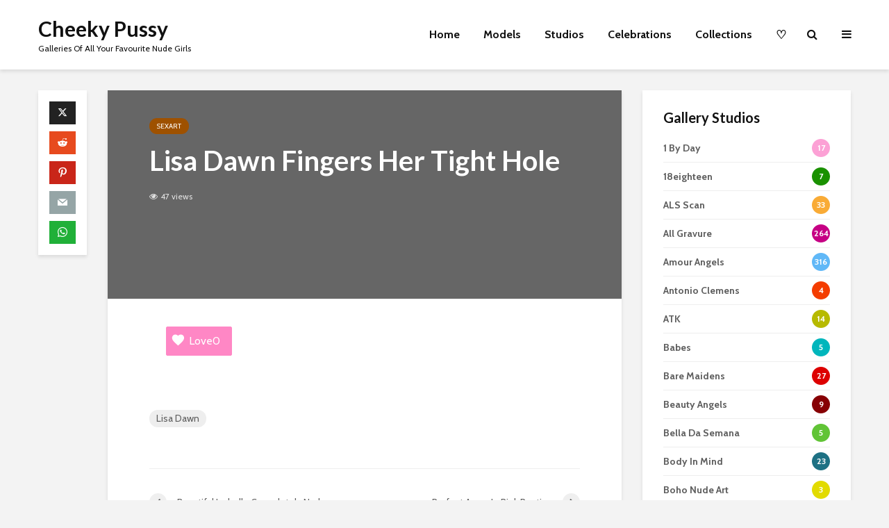

--- FILE ---
content_type: text/html; charset=UTF-8
request_url: https://cheekypussy.com/lisa-dawn-fingers-her-tight-hole/
body_size: 37417
content:
<!DOCTYPE html>
<html lang="en-GB" class="no-js">
<head>
	<meta charset="UTF-8">
	<meta name="viewport" content="width=device-width,initial-scale=1.0">
	<meta name="Description" content="Cheeky Pussy - A site dedicated to fine photography and desktop backgrounds/wallpaper of nude girls." />
	<meta name="author" content="Cheeky Pussy">
	<meta name="Copyright" content="Cheeky Pussy">
	<meta name="Content-language" content="en">
	<meta name="Keywords" content="Cheeky Photos, Wallpaper, Photography, Girls, Women, Nude, Erotic, Cheeky, Naked, Pussy, Galleries, TBG" />
	<meta name="revisit-after" content="1 days">
	<meta name="robots" content="follow,index">
	<meta name="exoclick-site-verification" content="3d68742f245387cc59fa81bec2dd5d89">
	<link rel="apple-touch-icon.png" href="apple-touch-icon.png" />
		<link rel="pingback" href="https://cheekypussy.com/xmlrpc.php">
	<link rel="profile" href="https://gmpg.org/xfn/11" />
		<title>Lisa Dawn Fingers Her Tight Hole &#8211; Cheeky Pussy</title>
<meta name='robots' content='max-image-preview:large' />
<link rel='dns-prefetch' href='//fonts.googleapis.com' />
<link rel="alternate" type="application/rss+xml" title="Cheeky Pussy &raquo; Feed" href="https://cheekypussy.com/feed/" />
<link rel="alternate" type="application/rss+xml" title="Cheeky Pussy &raquo; Comments Feed" href="https://cheekypussy.com/comments/feed/" />
<link rel="alternate" type="application/rss+xml" title="Cheeky Pussy &raquo; Lisa Dawn Fingers Her Tight Hole Comments Feed" href="https://cheekypussy.com/lisa-dawn-fingers-her-tight-hole/feed/" />
<link rel="alternate" title="oEmbed (JSON)" type="application/json+oembed" href="https://cheekypussy.com/wp-json/oembed/1.0/embed?url=https%3A%2F%2Fcheekypussy.com%2Flisa-dawn-fingers-her-tight-hole%2F" />
<link rel="alternate" title="oEmbed (XML)" type="text/xml+oembed" href="https://cheekypussy.com/wp-json/oembed/1.0/embed?url=https%3A%2F%2Fcheekypussy.com%2Flisa-dawn-fingers-her-tight-hole%2F&#038;format=xml" />
<style id='wp-img-auto-sizes-contain-inline-css' type='text/css'>
img:is([sizes=auto i],[sizes^="auto," i]){contain-intrinsic-size:3000px 1500px}
/*# sourceURL=wp-img-auto-sizes-contain-inline-css */
</style>
<style id='wp-emoji-styles-inline-css' type='text/css'>

	img.wp-smiley, img.emoji {
		display: inline !important;
		border: none !important;
		box-shadow: none !important;
		height: 1em !important;
		width: 1em !important;
		margin: 0 0.07em !important;
		vertical-align: -0.1em !important;
		background: none !important;
		padding: 0 !important;
	}
/*# sourceURL=wp-emoji-styles-inline-css */
</style>
<style id='wp-block-library-inline-css' type='text/css'>
:root{--wp-block-synced-color:#7a00df;--wp-block-synced-color--rgb:122,0,223;--wp-bound-block-color:var(--wp-block-synced-color);--wp-editor-canvas-background:#ddd;--wp-admin-theme-color:#007cba;--wp-admin-theme-color--rgb:0,124,186;--wp-admin-theme-color-darker-10:#006ba1;--wp-admin-theme-color-darker-10--rgb:0,107,160.5;--wp-admin-theme-color-darker-20:#005a87;--wp-admin-theme-color-darker-20--rgb:0,90,135;--wp-admin-border-width-focus:2px}@media (min-resolution:192dpi){:root{--wp-admin-border-width-focus:1.5px}}.wp-element-button{cursor:pointer}:root .has-very-light-gray-background-color{background-color:#eee}:root .has-very-dark-gray-background-color{background-color:#313131}:root .has-very-light-gray-color{color:#eee}:root .has-very-dark-gray-color{color:#313131}:root .has-vivid-green-cyan-to-vivid-cyan-blue-gradient-background{background:linear-gradient(135deg,#00d084,#0693e3)}:root .has-purple-crush-gradient-background{background:linear-gradient(135deg,#34e2e4,#4721fb 50%,#ab1dfe)}:root .has-hazy-dawn-gradient-background{background:linear-gradient(135deg,#faaca8,#dad0ec)}:root .has-subdued-olive-gradient-background{background:linear-gradient(135deg,#fafae1,#67a671)}:root .has-atomic-cream-gradient-background{background:linear-gradient(135deg,#fdd79a,#004a59)}:root .has-nightshade-gradient-background{background:linear-gradient(135deg,#330968,#31cdcf)}:root .has-midnight-gradient-background{background:linear-gradient(135deg,#020381,#2874fc)}:root{--wp--preset--font-size--normal:16px;--wp--preset--font-size--huge:42px}.has-regular-font-size{font-size:1em}.has-larger-font-size{font-size:2.625em}.has-normal-font-size{font-size:var(--wp--preset--font-size--normal)}.has-huge-font-size{font-size:var(--wp--preset--font-size--huge)}.has-text-align-center{text-align:center}.has-text-align-left{text-align:left}.has-text-align-right{text-align:right}.has-fit-text{white-space:nowrap!important}#end-resizable-editor-section{display:none}.aligncenter{clear:both}.items-justified-left{justify-content:flex-start}.items-justified-center{justify-content:center}.items-justified-right{justify-content:flex-end}.items-justified-space-between{justify-content:space-between}.screen-reader-text{border:0;clip-path:inset(50%);height:1px;margin:-1px;overflow:hidden;padding:0;position:absolute;width:1px;word-wrap:normal!important}.screen-reader-text:focus{background-color:#ddd;clip-path:none;color:#444;display:block;font-size:1em;height:auto;left:5px;line-height:normal;padding:15px 23px 14px;text-decoration:none;top:5px;width:auto;z-index:100000}html :where(.has-border-color){border-style:solid}html :where([style*=border-top-color]){border-top-style:solid}html :where([style*=border-right-color]){border-right-style:solid}html :where([style*=border-bottom-color]){border-bottom-style:solid}html :where([style*=border-left-color]){border-left-style:solid}html :where([style*=border-width]){border-style:solid}html :where([style*=border-top-width]){border-top-style:solid}html :where([style*=border-right-width]){border-right-style:solid}html :where([style*=border-bottom-width]){border-bottom-style:solid}html :where([style*=border-left-width]){border-left-style:solid}html :where(img[class*=wp-image-]){height:auto;max-width:100%}:where(figure){margin:0 0 1em}html :where(.is-position-sticky){--wp-admin--admin-bar--position-offset:var(--wp-admin--admin-bar--height,0px)}@media screen and (max-width:600px){html :where(.is-position-sticky){--wp-admin--admin-bar--position-offset:0px}}

/*# sourceURL=wp-block-library-inline-css */
</style><style id='global-styles-inline-css' type='text/css'>
:root{--wp--preset--aspect-ratio--square: 1;--wp--preset--aspect-ratio--4-3: 4/3;--wp--preset--aspect-ratio--3-4: 3/4;--wp--preset--aspect-ratio--3-2: 3/2;--wp--preset--aspect-ratio--2-3: 2/3;--wp--preset--aspect-ratio--16-9: 16/9;--wp--preset--aspect-ratio--9-16: 9/16;--wp--preset--color--black: #000000;--wp--preset--color--cyan-bluish-gray: #abb8c3;--wp--preset--color--white: #ffffff;--wp--preset--color--pale-pink: #f78da7;--wp--preset--color--vivid-red: #cf2e2e;--wp--preset--color--luminous-vivid-orange: #ff6900;--wp--preset--color--luminous-vivid-amber: #fcb900;--wp--preset--color--light-green-cyan: #7bdcb5;--wp--preset--color--vivid-green-cyan: #00d084;--wp--preset--color--pale-cyan-blue: #8ed1fc;--wp--preset--color--vivid-cyan-blue: #0693e3;--wp--preset--color--vivid-purple: #9b51e0;--wp--preset--color--gridlove-acc: #009cff;--wp--preset--color--gridlove-meta: #818181;--wp--preset--color--gridlove-txt: #5e5e5e;--wp--preset--color--gridlove-bg: #ffffff;--wp--preset--color--gridlove-highlight-acc: #b5e1ff;--wp--preset--color--gridlove-highlight-txt: #ffffff;--wp--preset--color--gridlove-highlight-bg: #083b5c;--wp--preset--color--gridlove-cat-2: #a66bbe;--wp--preset--color--gridlove-cat-3: #f99500;--wp--preset--color--gridlove-cat-5: #61c436;--wp--preset--color--gridlove-cat-6: #590000;--wp--preset--color--gridlove-cat-81: #00b6bc;--wp--preset--color--gridlove-cat-83: #ce5054;--wp--preset--color--gridlove-cat-1: #ff6100;--wp--preset--color--gridlove-cat-76: #9e5100;--wp--preset--color--gridlove-cat-68: #d8b800;--wp--preset--color--gridlove-cat-72: #110082;--wp--preset--color--gridlove-cat-69: #8224e3;--wp--preset--color--gridlove-cat-7: #4c4444;--wp--preset--color--gridlove-cat-73: #045600;--wp--preset--color--gridlove-cat-77: #dd006b;--wp--preset--color--gridlove-cat-82: #590056;--wp--preset--color--gridlove-cat-93: #0072ff;--wp--preset--color--gridlove-cat-86: #91f200;--wp--preset--color--gridlove-cat-99: #00d184;--wp--preset--color--gridlove-cat-103: #002f4c;--wp--preset--color--gridlove-cat-107: #ffd000;--wp--preset--color--gridlove-cat-114: #1a9100;--wp--preset--color--gridlove-cat-123: #009b86;--wp--preset--color--gridlove-cat-124: #ff7cb9;--wp--preset--color--gridlove-cat-130: #6083ff;--wp--preset--color--gridlove-cat-128: #60b8f7;--wp--preset--color--gridlove-cat-132: #44a341;--wp--preset--color--gridlove-cat-134: #ff7277;--wp--preset--color--gridlove-cat-161: #007375;--wp--preset--color--gridlove-cat-178: #e2005e;--wp--preset--color--gridlove-cat-176: #e2005e;--wp--preset--color--gridlove-cat-171: #61c436;--wp--preset--color--gridlove-cat-173: #f99500;--wp--preset--color--gridlove-cat-167: #770000;--wp--preset--color--gridlove-cat-175: #009b86;--wp--preset--color--gridlove-cat-177: #ff6100;--wp--preset--color--gridlove-cat-189: #a66bbe;--wp--preset--color--gridlove-cat-188: #91f200;--wp--preset--color--gridlove-cat-180: #ff7cb9;--wp--preset--color--gridlove-cat-172: #6083ff;--wp--preset--color--gridlove-cat-170: #590056;--wp--preset--color--gridlove-cat-183: #d8b800;--wp--preset--color--gridlove-cat-182: #045600;--wp--preset--color--gridlove-cat-169: #00d184;--wp--preset--color--gridlove-cat-190: #ba0006;--wp--preset--color--gridlove-cat-191: #eade00;--wp--preset--color--gridlove-cat-199: #d1a300;--wp--preset--color--gridlove-cat-196: #003ffc;--wp--preset--color--gridlove-cat-200: #b000c4;--wp--preset--color--gridlove-cat-208: #ce0006;--wp--preset--color--gridlove-cat-242: #c97c00;--wp--preset--color--gridlove-cat-245: #d80036;--wp--preset--color--gridlove-cat-252: #65abed;--wp--preset--color--gridlove-cat-301: #2100ff;--wp--preset--color--gridlove-cat-313: #898989;--wp--preset--color--gridlove-cat-314: #870004;--wp--preset--color--gridlove-cat-327: #0f0077;--wp--preset--color--gridlove-cat-328: #5b3800;--wp--preset--color--gridlove-cat-355: #ea5900;--wp--preset--color--gridlove-cat-369: #e20000;--wp--preset--color--gridlove-cat-412: #cbce00;--wp--preset--color--gridlove-cat-413: #4c3335;--wp--preset--color--gridlove-cat-418: #00d145;--wp--preset--color--gridlove-cat-423: #c17757;--wp--preset--color--gridlove-cat-425: #002982;--wp--preset--color--gridlove-cat-449: #473d00;--wp--preset--color--gridlove-cat-452: #0a0000;--wp--preset--color--gridlove-cat-455: #c60084;--wp--preset--color--gridlove-cat-460: #1e7184;--wp--preset--color--gridlove-cat-466: #c6009f;--wp--preset--color--gridlove-cat-468: #00a592;--wp--preset--color--gridlove-cat-470: #eb8cff;--wp--preset--color--gridlove-cat-477: #75caff;--wp--preset--color--gridlove-cat-484: #9900b7;--wp--preset--color--gridlove-cat-515: #a4e6fc;--wp--preset--color--gridlove-cat-540: #76c454;--wp--preset--color--gridlove-cat-546: #ff63ac;--wp--preset--color--gridlove-cat-566: #f9ab36;--wp--preset--color--gridlove-cat-563: #6ad1ab;--wp--preset--color--gridlove-cat-565: #dd9933;--wp--preset--color--gridlove-cat-631: #644cff;--wp--preset--color--gridlove-cat-735: #dd006b;--wp--preset--color--gridlove-cat-734: #ce5054;--wp--preset--color--gridlove-cat-761: #b7ba00;--wp--preset--color--gridlove-cat-786: #680037;--wp--preset--color--gridlove-cat-804: #911f00;--wp--preset--color--gridlove-cat-939: #cc4000;--wp--preset--color--gridlove-cat-949: #dd9933;--wp--preset--color--gridlove-cat-987: #e0d500;--wp--preset--color--gridlove-cat-1075: #f43d00;--wp--preset--color--gridlove-cat-1081: #544a4a;--wp--preset--color--gridlove-cat-1083: #fca1d5;--wp--preset--color--gridlove-cat-1116: #b7ba00;--wp--preset--color--gridlove-cat-1110: #f99500;--wp--preset--color--gridlove-cat-1165: #00b6bc;--wp--preset--color--gridlove-cat-1156: #44a341;--wp--preset--color--gridlove-cat-1300: #61c436;--wp--preset--color--gridlove-cat-1342: #600019;--wp--preset--color--gridlove-cat-1338: #f43d00;--wp--preset--color--gridlove-cat-1332: #fca1d5;--wp--preset--color--gridlove-cat-1350: #e2c800;--wp--preset--color--gridlove-cat-1405: #a8d9ff;--wp--preset--color--gridlove-cat-1445: #dd0000;--wp--preset--color--gridlove-cat-1461: #db4646;--wp--preset--color--gridlove-cat-1565: #e2db00;--wp--preset--gradient--vivid-cyan-blue-to-vivid-purple: linear-gradient(135deg,rgb(6,147,227) 0%,rgb(155,81,224) 100%);--wp--preset--gradient--light-green-cyan-to-vivid-green-cyan: linear-gradient(135deg,rgb(122,220,180) 0%,rgb(0,208,130) 100%);--wp--preset--gradient--luminous-vivid-amber-to-luminous-vivid-orange: linear-gradient(135deg,rgb(252,185,0) 0%,rgb(255,105,0) 100%);--wp--preset--gradient--luminous-vivid-orange-to-vivid-red: linear-gradient(135deg,rgb(255,105,0) 0%,rgb(207,46,46) 100%);--wp--preset--gradient--very-light-gray-to-cyan-bluish-gray: linear-gradient(135deg,rgb(238,238,238) 0%,rgb(169,184,195) 100%);--wp--preset--gradient--cool-to-warm-spectrum: linear-gradient(135deg,rgb(74,234,220) 0%,rgb(151,120,209) 20%,rgb(207,42,186) 40%,rgb(238,44,130) 60%,rgb(251,105,98) 80%,rgb(254,248,76) 100%);--wp--preset--gradient--blush-light-purple: linear-gradient(135deg,rgb(255,206,236) 0%,rgb(152,150,240) 100%);--wp--preset--gradient--blush-bordeaux: linear-gradient(135deg,rgb(254,205,165) 0%,rgb(254,45,45) 50%,rgb(107,0,62) 100%);--wp--preset--gradient--luminous-dusk: linear-gradient(135deg,rgb(255,203,112) 0%,rgb(199,81,192) 50%,rgb(65,88,208) 100%);--wp--preset--gradient--pale-ocean: linear-gradient(135deg,rgb(255,245,203) 0%,rgb(182,227,212) 50%,rgb(51,167,181) 100%);--wp--preset--gradient--electric-grass: linear-gradient(135deg,rgb(202,248,128) 0%,rgb(113,206,126) 100%);--wp--preset--gradient--midnight: linear-gradient(135deg,rgb(2,3,129) 0%,rgb(40,116,252) 100%);--wp--preset--font-size--small: 12.8px;--wp--preset--font-size--medium: 20px;--wp--preset--font-size--large: 20.8px;--wp--preset--font-size--x-large: 42px;--wp--preset--font-size--normal: 16px;--wp--preset--font-size--huge: 27.2px;--wp--preset--spacing--20: 0.44rem;--wp--preset--spacing--30: 0.67rem;--wp--preset--spacing--40: 1rem;--wp--preset--spacing--50: 1.5rem;--wp--preset--spacing--60: 2.25rem;--wp--preset--spacing--70: 3.38rem;--wp--preset--spacing--80: 5.06rem;--wp--preset--shadow--natural: 6px 6px 9px rgba(0, 0, 0, 0.2);--wp--preset--shadow--deep: 12px 12px 50px rgba(0, 0, 0, 0.4);--wp--preset--shadow--sharp: 6px 6px 0px rgba(0, 0, 0, 0.2);--wp--preset--shadow--outlined: 6px 6px 0px -3px rgb(255, 255, 255), 6px 6px rgb(0, 0, 0);--wp--preset--shadow--crisp: 6px 6px 0px rgb(0, 0, 0);}:where(.is-layout-flex){gap: 0.5em;}:where(.is-layout-grid){gap: 0.5em;}body .is-layout-flex{display: flex;}.is-layout-flex{flex-wrap: wrap;align-items: center;}.is-layout-flex > :is(*, div){margin: 0;}body .is-layout-grid{display: grid;}.is-layout-grid > :is(*, div){margin: 0;}:where(.wp-block-columns.is-layout-flex){gap: 2em;}:where(.wp-block-columns.is-layout-grid){gap: 2em;}:where(.wp-block-post-template.is-layout-flex){gap: 1.25em;}:where(.wp-block-post-template.is-layout-grid){gap: 1.25em;}.has-black-color{color: var(--wp--preset--color--black) !important;}.has-cyan-bluish-gray-color{color: var(--wp--preset--color--cyan-bluish-gray) !important;}.has-white-color{color: var(--wp--preset--color--white) !important;}.has-pale-pink-color{color: var(--wp--preset--color--pale-pink) !important;}.has-vivid-red-color{color: var(--wp--preset--color--vivid-red) !important;}.has-luminous-vivid-orange-color{color: var(--wp--preset--color--luminous-vivid-orange) !important;}.has-luminous-vivid-amber-color{color: var(--wp--preset--color--luminous-vivid-amber) !important;}.has-light-green-cyan-color{color: var(--wp--preset--color--light-green-cyan) !important;}.has-vivid-green-cyan-color{color: var(--wp--preset--color--vivid-green-cyan) !important;}.has-pale-cyan-blue-color{color: var(--wp--preset--color--pale-cyan-blue) !important;}.has-vivid-cyan-blue-color{color: var(--wp--preset--color--vivid-cyan-blue) !important;}.has-vivid-purple-color{color: var(--wp--preset--color--vivid-purple) !important;}.has-black-background-color{background-color: var(--wp--preset--color--black) !important;}.has-cyan-bluish-gray-background-color{background-color: var(--wp--preset--color--cyan-bluish-gray) !important;}.has-white-background-color{background-color: var(--wp--preset--color--white) !important;}.has-pale-pink-background-color{background-color: var(--wp--preset--color--pale-pink) !important;}.has-vivid-red-background-color{background-color: var(--wp--preset--color--vivid-red) !important;}.has-luminous-vivid-orange-background-color{background-color: var(--wp--preset--color--luminous-vivid-orange) !important;}.has-luminous-vivid-amber-background-color{background-color: var(--wp--preset--color--luminous-vivid-amber) !important;}.has-light-green-cyan-background-color{background-color: var(--wp--preset--color--light-green-cyan) !important;}.has-vivid-green-cyan-background-color{background-color: var(--wp--preset--color--vivid-green-cyan) !important;}.has-pale-cyan-blue-background-color{background-color: var(--wp--preset--color--pale-cyan-blue) !important;}.has-vivid-cyan-blue-background-color{background-color: var(--wp--preset--color--vivid-cyan-blue) !important;}.has-vivid-purple-background-color{background-color: var(--wp--preset--color--vivid-purple) !important;}.has-black-border-color{border-color: var(--wp--preset--color--black) !important;}.has-cyan-bluish-gray-border-color{border-color: var(--wp--preset--color--cyan-bluish-gray) !important;}.has-white-border-color{border-color: var(--wp--preset--color--white) !important;}.has-pale-pink-border-color{border-color: var(--wp--preset--color--pale-pink) !important;}.has-vivid-red-border-color{border-color: var(--wp--preset--color--vivid-red) !important;}.has-luminous-vivid-orange-border-color{border-color: var(--wp--preset--color--luminous-vivid-orange) !important;}.has-luminous-vivid-amber-border-color{border-color: var(--wp--preset--color--luminous-vivid-amber) !important;}.has-light-green-cyan-border-color{border-color: var(--wp--preset--color--light-green-cyan) !important;}.has-vivid-green-cyan-border-color{border-color: var(--wp--preset--color--vivid-green-cyan) !important;}.has-pale-cyan-blue-border-color{border-color: var(--wp--preset--color--pale-cyan-blue) !important;}.has-vivid-cyan-blue-border-color{border-color: var(--wp--preset--color--vivid-cyan-blue) !important;}.has-vivid-purple-border-color{border-color: var(--wp--preset--color--vivid-purple) !important;}.has-vivid-cyan-blue-to-vivid-purple-gradient-background{background: var(--wp--preset--gradient--vivid-cyan-blue-to-vivid-purple) !important;}.has-light-green-cyan-to-vivid-green-cyan-gradient-background{background: var(--wp--preset--gradient--light-green-cyan-to-vivid-green-cyan) !important;}.has-luminous-vivid-amber-to-luminous-vivid-orange-gradient-background{background: var(--wp--preset--gradient--luminous-vivid-amber-to-luminous-vivid-orange) !important;}.has-luminous-vivid-orange-to-vivid-red-gradient-background{background: var(--wp--preset--gradient--luminous-vivid-orange-to-vivid-red) !important;}.has-very-light-gray-to-cyan-bluish-gray-gradient-background{background: var(--wp--preset--gradient--very-light-gray-to-cyan-bluish-gray) !important;}.has-cool-to-warm-spectrum-gradient-background{background: var(--wp--preset--gradient--cool-to-warm-spectrum) !important;}.has-blush-light-purple-gradient-background{background: var(--wp--preset--gradient--blush-light-purple) !important;}.has-blush-bordeaux-gradient-background{background: var(--wp--preset--gradient--blush-bordeaux) !important;}.has-luminous-dusk-gradient-background{background: var(--wp--preset--gradient--luminous-dusk) !important;}.has-pale-ocean-gradient-background{background: var(--wp--preset--gradient--pale-ocean) !important;}.has-electric-grass-gradient-background{background: var(--wp--preset--gradient--electric-grass) !important;}.has-midnight-gradient-background{background: var(--wp--preset--gradient--midnight) !important;}.has-small-font-size{font-size: var(--wp--preset--font-size--small) !important;}.has-medium-font-size{font-size: var(--wp--preset--font-size--medium) !important;}.has-large-font-size{font-size: var(--wp--preset--font-size--large) !important;}.has-x-large-font-size{font-size: var(--wp--preset--font-size--x-large) !important;}
/*# sourceURL=global-styles-inline-css */
</style>

<style id='classic-theme-styles-inline-css' type='text/css'>
/*! This file is auto-generated */
.wp-block-button__link{color:#fff;background-color:#32373c;border-radius:9999px;box-shadow:none;text-decoration:none;padding:calc(.667em + 2px) calc(1.333em + 2px);font-size:1.125em}.wp-block-file__button{background:#32373c;color:#fff;text-decoration:none}
/*# sourceURL=/wp-includes/css/classic-themes.min.css */
</style>
<style id='age-gate-custom-inline-css' type='text/css'>
:root{--ag-background-image-position: center center;--ag-background-image-opacity: 1;--ag-form-background: rgba(255,255,255,1);--ag-text-color: #000000;--ag-blur: 5px;}
/*# sourceURL=age-gate-custom-inline-css */
</style>
<link rel='stylesheet' id='age-gate-css' href='https://cheekypussy.com/wp-content/plugins/age-gate/dist/main.css?ver=3.7.2' type='text/css' media='all' />
<style id='age-gate-options-inline-css' type='text/css'>
:root{--ag-background-image-position: center center;--ag-background-image-opacity: 1;--ag-form-background: rgba(255,255,255,1);--ag-text-color: #000000;--ag-blur: 5px;}
/*# sourceURL=age-gate-options-inline-css */
</style>
<link rel='stylesheet' id='mks_shortcodes_simple_line_icons-css' href='https://cheekypussy.com/wp-content/plugins/meks-flexible-shortcodes/css/simple-line/simple-line-icons.css?ver=1.3.8' type='text/css' media='screen' />
<link rel='stylesheet' id='mks_shortcodes_css-css' href='https://cheekypussy.com/wp-content/plugins/meks-flexible-shortcodes/css/style.css?ver=1.3.8' type='text/css' media='screen' />
<link rel='stylesheet' id='parent-style-css' href='https://cheekypussy.com/wp-content/themes/gridlove/style.css?ver=6.9' type='text/css' media='all' />
<link rel='stylesheet' id='gridlove-fonts-css' href='https://fonts.googleapis.com/css?family=Cabin%3A400%2C700%7CLato%3A400%2C700&#038;subset=latin&#038;ver=1.9.5' type='text/css' media='all' />
<link rel='stylesheet' id='gridlove-main-css' href='https://cheekypussy.com/wp-content/themes/gridlove/assets/css/min.css?ver=1.9.5' type='text/css' media='all' />
<style id='gridlove-main-inline-css' type='text/css'>
body{font-size: 16px;}h1, .h1 {font-size: 40px;}h2, .h2,.col-lg-12 .gridlove-post-b .h3 {font-size: 26px;}h3, .h3 {font-size: 22px;}h4, .h4 {font-size: 20px;}h5, .h5 {font-size: 18px;}h6, .h6 {font-size: 16px;}.widget, .gridlove-header-responsive .sub-menu, .gridlove-site-header .sub-menu{font-size: 14px;}.gridlove-main-navigation {font-size: 16px;}.gridlove-post {font-size: 16px;}body{background-color: #f3f3f3;color: #5e5e5e;font-family: 'Cabin';font-weight: 400;}h1, h2, h3, h4, h5, h6,.h1, .h2, .h3, .h4, .h5, .h6,blockquote,thead td,.comment-author b,q:before,#bbpress-forums .bbp-forum-title, #bbpress-forums .bbp-topic-permalink{color: #111111;font-family: 'Lato';font-weight: 700;}.gridlove-main-nav a,.gridlove-posts-widget a{font-family: 'Cabin';font-weight: 700;}.gridlove-header-top{background-color: #222222;color: #dddddd;}.gridlove-header-top a{color: #dddddd;}.gridlove-header-top a:hover{color: #ffffff;}.gridlove-header-wrapper,.gridlove-header-middle .sub-menu,.gridlove-header-responsive,.gridlove-header-responsive .sub-menu{background-color:#ffffff; }.gridlove-header-middle,.gridlove-header-middle a,.gridlove-header-responsive,.gridlove-header-responsive a{color: #111111;}.gridlove-header-middle a:hover,.gridlove-header-middle .gridlove-sidebar-action:hover,.gridlove-header-middle .gridlove-actions-button > span:hover,.gridlove-header-middle .current_page_item > a,.gridlove-header-middle .current_page_ancestor > a,.gridlove-header-middle .current-menu-item > a,.gridlove-header-middle .current-menu-ancestor > a,.gridlove-header-middle .gridlove-category-menu article:hover a,.gridlove-header-responsive a:hover {color: #009cff;}.gridlove-header-middle .active>span,.gridlove-header-middle .gridlove-main-nav>li.menu-item-has-children:hover>a,.gridlove-header-middle .gridlove-social-icons:hover>span,.gridlove-header-responsive .active>span{background-color: rgba(17,17,17,0.05)}.gridlove-header-middle .gridlove-button-search{background-color: #009cff;}.gridlove-header-middle .gridlove-search-form input{border-color: rgba(17,17,17,0.1)}.gridlove-header-middle .sub-menu,.gridlove-header-responsive .sub-menu{border-top: 1px solid rgba(17,17,17,0.05)}.gridlove-header-middle{height: 100px;}.gridlove-logo{max-height: 100px;}.gridlove-branding-bg{background:#f0233b;}.gridlove-header-responsive .gridlove-actions-button:hover >span{color:#009cff;}.gridlove-sidebar-action .gridlove-bars:before,.gridlove-sidebar-action .gridlove-bars:after{background:#111111;}.gridlove-sidebar-action:hover .gridlove-bars:before,.gridlove-sidebar-action:hover .gridlove-bars:after{background:#009cff;}.gridlove-sidebar-action .gridlove-bars{border-color: #111111;}.gridlove-sidebar-action:hover .gridlove-bars{border-color:#009cff;}.gridlove-header-bottom .sub-menu{ background-color:#ffffff;}.gridlove-header-bottom .sub-menu a{color:#111111;}.gridlove-header-bottom .sub-menu a:hover,.gridlove-header-bottom .gridlove-category-menu article:hover a{color:#009cff;}.gridlove-header-bottom{background-color:#f2f2f2;}.gridlove-header-bottom,.gridlove-header-bottom a{color: #111111;}.gridlove-header-bottom a:hover,.gridlove-header-bottom .gridlove-sidebar-action:hover,.gridlove-header-bottom .gridlove-actions-button > span:hover,.gridlove-header-bottom .current_page_item > a,.gridlove-header-bottom .current_page_ancestor > a,.gridlove-header-bottom .current-menu-item > a,.gridlove-header-bottom .current-menu-ancestor > a {color: #009cff;}.gridlove-header-bottom .active>span,.gridlove-header-bottom .gridlove-main-nav>li.menu-item-has-children:hover>a,.gridlove-header-bottom .gridlove-social-icons:hover>span{background-color: rgba(17,17,17,0.05)}.gridlove-header-bottom .gridlove-search-form input{border-color: rgba(17,17,17,0.1)}.gridlove-header-bottom,.gridlove-header-bottom .sub-menu{border-top: 1px solid rgba(17,17,17,0.07)}.gridlove-header-bottom .gridlove-button-search{background-color: #009cff;}.gridlove-header-sticky,.gridlove-header-sticky .sub-menu{background-color:#ffffff; }.gridlove-header-sticky,.gridlove-header-sticky a{color: #111111;}.gridlove-header-sticky a:hover,.gridlove-header-sticky .gridlove-sidebar-action:hover,.gridlove-header-sticky .gridlove-actions-button > span:hover,.gridlove-header-sticky .current_page_item > a,.gridlove-header-sticky .current_page_ancestor > a,.gridlove-header-sticky .current-menu-item > a,.gridlove-header-sticky .current-menu-ancestor > a,.gridlove-header-sticky .gridlove-category-menu article:hover a{color: #009cff;}.gridlove-header-sticky .active>span,.gridlove-header-sticky .gridlove-main-nav>li.menu-item-has-children:hover>a,.gridlove-header-sticky .gridlove-social-icons:hover>span{background-color: rgba(17,17,17,0.05)}.gridlove-header-sticky .gridlove-search-form input{border-color: rgba(17,17,17,0.1)}.gridlove-header-sticky .sub-menu{border-top: 1px solid rgba(17,17,17,0.05)}.gridlove-header-sticky .gridlove-button-search{background-color: #009cff;}.gridlove-cover-area,.gridlove-cover{height:500px; }.gridlove-cover-area .gridlove-cover-bg img{width:1500px; }.gridlove-box,#disqus_thread{background: #ffffff;}a{color: #5e5e5e;}.entry-title a{ color: #111111;}a:hover,.comment-reply-link,#cancel-comment-reply-link,.gridlove-box .entry-title a:hover,.gridlove-posts-widget article:hover a{color: #009cff;}.entry-content p a,.widget_text a,.entry-content ul a,.entry-content ol a,.gridlove-text-module-content p a{color: #009cff; border-color: rgba(0,156,255,0.8);}.entry-content p a:hover,.widget_text a:hover,.entry-content ul a:hover,.entry-content ol a:hover,.gridlove-text-module-content p a:hover{border-bottom: 1px solid transparent;}.comment-reply-link:hover,.gallery .gallery-item a:after, .wp-block-gallery .blocks-gallery-item a:after, .entry-content a.gridlove-popup-img {color: #5e5e5e; }.gridlove-post-b .box-col-b:only-child .entry-title a,.gridlove-post-d .entry-overlay:only-child .entry-title a{color: #111111;}.gridlove-post-b .box-col-b:only-child .entry-title a:hover,.gridlove-post-d .entry-overlay:only-child .entry-title a:hover,.gridlove-content .entry-header .gridlove-breadcrumbs a,.gridlove-content .entry-header .gridlove-breadcrumbs a:hover,.module-header .gridlove-breadcrumbs a,.module-header .gridlove-breadcrumbs a:hover { color: #009cff; }.gridlove-post-b .box-col-b:only-child .meta-item,.gridlove-post-b .box-col-b:only-child .entry-meta a,.gridlove-post-b .box-col-b:only-child .entry-meta span,.gridlove-post-d .entry-overlay:only-child .meta-item,.gridlove-post-d .entry-overlay:only-child .entry-meta a,.gridlove-post-d .entry-overlay:only-child .entry-meta span {color: #818181;}.entry-meta .meta-item, .entry-meta a, .entry-meta span,.comment-metadata a{color: #818181;}blockquote{color: rgba(17,17,17,0.8);}blockquote:before{color: rgba(17,17,17,0.15);}.entry-meta a:hover{color: #111111;}.widget_tag_cloud a,.entry-tags a,.entry-content .wp-block-tag-cloud a{ background: rgba(94,94,94,0.1); color: #5e5e5e; }.submit,.gridlove-button,.mks_autor_link_wrap a,.mks_read_more a,input[type="submit"],button[type="submit"],.gridlove-cat, .gridlove-pill,.gridlove-button-search,body div.wpforms-container-full .wpforms-form input[type=submit], body div.wpforms-container-full .wpforms-form button[type=submit], body div.wpforms-container-full .wpforms-form .wpforms-page-button {color:#FFF;background-color: #009cff;}body div.wpforms-container-full .wpforms-form input[type=submit]:hover, body div.wpforms-container-full .wpforms-form input[type=submit]:focus, body div.wpforms-container-full .wpforms-form input[type=submit]:active, body div.wpforms-container-full .wpforms-form button[type=submit]:hover, body div.wpforms-container-full .wpforms-form button[type=submit]:focus, body div.wpforms-container-full .wpforms-form button[type=submit]:active, body div.wpforms-container-full .wpforms-form .wpforms-page-button:hover, body div.wpforms-container-full .wpforms-form .wpforms-page-button:active, body div.wpforms-container-full .wpforms-form .wpforms-page-button:focus {color:#FFF;background-color: #009cff;}.wp-block-button__link{background-color: #009cff; }.gridlove-button:hover{color:#FFF;}.gridlove-share a:hover{background:rgba(17, 17, 17, .8);color:#FFF;}.gridlove-pill:hover,.gridlove-author-links a:hover,.entry-category a:hover{background: #111;color: #FFF;}.gridlove-cover-content .entry-category a:hover,.entry-overlay .entry-category a:hover,.gridlove-highlight .entry-category a:hover,.gridlove-box.gridlove-post-d .entry-overlay .entry-category a:hover,.gridlove-post-a .entry-category a:hover,.gridlove-highlight .gridlove-format-icon{background: #FFF;color: #111;}.gridlove-author, .gridlove-prev-next-nav,.comment .comment-respond{border-color: rgba(94,94,94,0.1);}.gridlove-load-more a,.gridlove-pagination .gridlove-next a,.gridlove-pagination .gridlove-prev a,.gridlove-pagination .next,.gridlove-pagination .prev,.gridlove-infinite-scroll a,.double-bounce1, .double-bounce2,.gridlove-link-pages > span,.module-actions ul.page-numbers span.page-numbers{color:#FFF;background-color: #009cff;}.gridlove-pagination .current{background-color:rgba(94,94,94,0.1);}.gridlove-highlight{background: #083b5c;}.gridlove-highlight,.gridlove-highlight h4,.gridlove-highlight a{color: #ffffff;}.gridlove-highlight .entry-meta .meta-item, .gridlove-highlight .entry-meta a, .gridlove-highlight .entry-meta span,.gridlove-highlight p{color: rgba(255,255,255,0.8);}.gridlove-highlight .gridlove-author-links .fa-link,.gridlove-highlight .gridlove_category_widget .gridlove-full-color li a:after{background: #b5e1ff;}.gridlove-highlight .entry-meta a:hover{color: #ffffff;}.gridlove-highlight.gridlove-post-d .entry-image a:after{background-color: rgba(8,59,92,0.7);}.gridlove-highlight.gridlove-post-d:hover .entry-image a:after{background-color: rgba(8,59,92,0.9);}.gridlove-highlight.gridlove-post-a .entry-image:hover>a:after, .gridlove-highlight.gridlove-post-b .entry-image:hover a:after{background-color: rgba(8,59,92,0.2);}.gridlove-highlight .gridlove-slider-controls > div{background-color: rgba(255,255,255,0.1);color: #ffffff; }.gridlove-highlight .gridlove-slider-controls > div:hover{background-color: rgba(255,255,255,0.3);color: #ffffff; }.gridlove-highlight.gridlove-box .entry-title a:hover{color: #b5e1ff;}.gridlove-highlight.widget_meta a, .gridlove-highlight.widget_recent_entries li, .gridlove-highlight.widget_recent_comments li, .gridlove-highlight.widget_nav_menu a, .gridlove-highlight.widget_archive li, .gridlove-highlight.widget_pages a{border-color: rgba(255,255,255,0.1);}.gridlove-cover-content .entry-meta .meta-item, .gridlove-cover-content .entry-meta a, .gridlove-cover-content .entry-meta span,.gridlove-cover-area .gridlove-breadcrumbs,.gridlove-cover-area .gridlove-breadcrumbs a,.gridlove-cover-area .gridlove-breadcrumbs .breadcrumb_last,body .gridlove-content .entry-overlay .gridlove-breadcrumbs {color: rgba(255, 255, 255, .8);}.gridlove-cover-content .entry-meta a:hover,.gridlove-cover-area .gridlove-breadcrumbs a:hover {color: rgba(255, 255, 255, 1);}.module-title h2,.module-title .h2{ color: #111111; }.gridlove-action-link,.gridlove-slider-controls > div,.module-actions ul.page-numbers .next.page-numbers,.module-actions ul.page-numbers .prev.page-numbers{background: rgba(17,17,17,0.1); color: #111111; }.gridlove-slider-controls > div:hover,.gridlove-action-link:hover,.module-actions ul.page-numbers .next.page-numbers:hover,.module-actions ul.page-numbers .prev.page-numbers:hover{color: #111111;background: rgba(17,17,17,0.3); }.gridlove-pn-ico,.gridlove-author-links .fa-link{background: rgba(94,94,94,0.1); color: #5e5e5e;}.gridlove-prev-next-nav a:hover .gridlove-pn-ico{background: rgba(0,156,255,1); color: #ffffff;}.widget_meta a,.widget_recent_entries li,.widget_recent_comments li,.widget_nav_menu a,.widget_archive li,.widget_pages a,.widget_categories li,.gridlove_category_widget .gridlove-count-color li,.widget_categories .children li,.widget_archiv .children li{border-color: rgba(94,94,94,0.1);}.widget_recent_entries a:hover,.menu-item-has-children.active > span,.menu-item-has-children.active > a,.gridlove-nav-widget-acordion:hover,.widget_recent_comments .recentcomments a.url:hover{color: #009cff;}.widget_recent_comments .url,.post-date,.widget_recent_comments .recentcomments,.gridlove-nav-widget-acordion,.widget_archive li,.rss-date,.widget_categories li,.widget_archive li{color:#818181;}.widget_pages .children,.widget_nav_menu .sub-menu{background:#009cff;color:#FFF;}.widget_pages .children a,.widget_nav_menu .sub-menu a,.widget_nav_menu .sub-menu span,.widget_pages .children span{color:#FFF;}.widget_tag_cloud a:hover,.entry-tags a:hover,.entry-content .wp-block-tag-cloud a:hover{background: #009cff;color:#FFF;}.gridlove-footer{background: #111111;color: #ffffff;}.gridlove-footer .widget-title{color: #ffffff;}.gridlove-footer a{color: rgba(255,255,255,0.8);}.gridlove-footer a:hover{color: #ffffff;}.gridlove-footer .widget_recent_comments .url, .gridlove-footer .post-date, .gridlove-footer .widget_recent_comments .recentcomments, .gridlove-footer .gridlove-nav-widget-acordion, .gridlove-footer .widget_archive li, .gridlove-footer .rss-date{color: rgba(255,255,255,0.8); }.gridlove-footer .widget_meta a, .gridlove-footer .widget_recent_entries li, .gridlove-footer .widget_recent_comments li, .gridlove-footer .widget_nav_menu a, .gridlove-footer .widget_archive li, .gridlove-footer .widget_pages a,.gridlove-footer table,.gridlove-footer td,.gridlove-footer th,.gridlove-footer .widget_calendar table,.gridlove-footer .widget.widget_categories select,.gridlove-footer .widget_calendar table tfoot tr td{border-color: rgba(255,255,255,0.2);}table,thead,td,th,.widget_calendar table{ border-color: rgba(94,94,94,0.1);}input[type="text"], input[type="email"],input[type="search"], input[type="url"], input[type="tel"], input[type="number"], input[type="date"], input[type="password"], select, textarea{border-color: rgba(94,94,94,0.2);}div.mejs-container .mejs-controls {background-color: rgba(94,94,94,0.1);}body .mejs-controls .mejs-time-rail .mejs-time-current{background: #009cff;}body .mejs-video.mejs-container .mejs-controls{background-color: rgba(255,255,255,0.9);}.wp-block-cover .wp-block-cover-image-text, .wp-block-cover .wp-block-cover-text, .wp-block-cover h2, .wp-block-cover-image .wp-block-cover-image-text, .wp-block-cover-image .wp-block-cover-text, .wp-block-cover-image h2{font-family: 'Lato';font-weight: 700; }.wp-block-cover-image .wp-block-cover-image-text, .wp-block-cover-image h2{font-size: 26px;}.widget_display_replies li, .widget_display_topics li{ color:#818181; }.has-small-font-size{ font-size: 12px;}.has-large-font-size{ font-size: 20px;}.has-huge-font-size{ font-size: 25px;}@media(min-width: 1024px){.has-small-font-size{ font-size: 12px;}.has-normal-font-size{ font-size: 16px;}.has-large-font-size{ font-size: 20px;}.has-huge-font-size{ font-size: 27px;}}.has-gridlove-acc-background-color{ background-color: #009cff;}.has-gridlove-acc-color{ color: #009cff;}.has-gridlove-meta-background-color{ background-color: #818181;}.has-gridlove-meta-color{ color: #818181;}.has-gridlove-txt-background-color{ background-color: #5e5e5e;}.has-gridlove-txt-color{ color: #5e5e5e;}.has-gridlove-bg-background-color{ background-color: #ffffff;}.has-gridlove-bg-color{ color: #ffffff;}.has-gridlove-highlight-acc-background-color{ background-color: #b5e1ff;}.has-gridlove-highlight-acc-color{ color: #b5e1ff;}.has-gridlove-highlight-txt-background-color{ background-color: #ffffff;}.has-gridlove-highlight-txt-color{ color: #ffffff;}.has-gridlove-highlight-bg-background-color{ background-color: #083b5c;}.has-gridlove-highlight-bg-color{ color: #083b5c;}.has-gridlove-cat-2-background-color{ background-color: #a66bbe;}.has-gridlove-cat-2-color{ color: #a66bbe;}.has-gridlove-cat-3-background-color{ background-color: #f99500;}.has-gridlove-cat-3-color{ color: #f99500;}.has-gridlove-cat-5-background-color{ background-color: #61c436;}.has-gridlove-cat-5-color{ color: #61c436;}.has-gridlove-cat-6-background-color{ background-color: #590000;}.has-gridlove-cat-6-color{ color: #590000;}.has-gridlove-cat-81-background-color{ background-color: #00b6bc;}.has-gridlove-cat-81-color{ color: #00b6bc;}.has-gridlove-cat-83-background-color{ background-color: #ce5054;}.has-gridlove-cat-83-color{ color: #ce5054;}.has-gridlove-cat-1-background-color{ background-color: #ff6100;}.has-gridlove-cat-1-color{ color: #ff6100;}.has-gridlove-cat-76-background-color{ background-color: #9e5100;}.has-gridlove-cat-76-color{ color: #9e5100;}.has-gridlove-cat-68-background-color{ background-color: #d8b800;}.has-gridlove-cat-68-color{ color: #d8b800;}.has-gridlove-cat-72-background-color{ background-color: #110082;}.has-gridlove-cat-72-color{ color: #110082;}.has-gridlove-cat-69-background-color{ background-color: #8224e3;}.has-gridlove-cat-69-color{ color: #8224e3;}.has-gridlove-cat-7-background-color{ background-color: #4c4444;}.has-gridlove-cat-7-color{ color: #4c4444;}.has-gridlove-cat-73-background-color{ background-color: #045600;}.has-gridlove-cat-73-color{ color: #045600;}.has-gridlove-cat-77-background-color{ background-color: #dd006b;}.has-gridlove-cat-77-color{ color: #dd006b;}.has-gridlove-cat-82-background-color{ background-color: #590056;}.has-gridlove-cat-82-color{ color: #590056;}.has-gridlove-cat-93-background-color{ background-color: #0072ff;}.has-gridlove-cat-93-color{ color: #0072ff;}.has-gridlove-cat-86-background-color{ background-color: #91f200;}.has-gridlove-cat-86-color{ color: #91f200;}.has-gridlove-cat-99-background-color{ background-color: #00d184;}.has-gridlove-cat-99-color{ color: #00d184;}.has-gridlove-cat-103-background-color{ background-color: #002f4c;}.has-gridlove-cat-103-color{ color: #002f4c;}.has-gridlove-cat-107-background-color{ background-color: #ffd000;}.has-gridlove-cat-107-color{ color: #ffd000;}.has-gridlove-cat-114-background-color{ background-color: #1a9100;}.has-gridlove-cat-114-color{ color: #1a9100;}.has-gridlove-cat-123-background-color{ background-color: #009b86;}.has-gridlove-cat-123-color{ color: #009b86;}.has-gridlove-cat-124-background-color{ background-color: #ff7cb9;}.has-gridlove-cat-124-color{ color: #ff7cb9;}.has-gridlove-cat-130-background-color{ background-color: #6083ff;}.has-gridlove-cat-130-color{ color: #6083ff;}.has-gridlove-cat-128-background-color{ background-color: #60b8f7;}.has-gridlove-cat-128-color{ color: #60b8f7;}.has-gridlove-cat-132-background-color{ background-color: #44a341;}.has-gridlove-cat-132-color{ color: #44a341;}.has-gridlove-cat-134-background-color{ background-color: #ff7277;}.has-gridlove-cat-134-color{ color: #ff7277;}.has-gridlove-cat-161-background-color{ background-color: #007375;}.has-gridlove-cat-161-color{ color: #007375;}.has-gridlove-cat-178-background-color{ background-color: #e2005e;}.has-gridlove-cat-178-color{ color: #e2005e;}.has-gridlove-cat-176-background-color{ background-color: #e2005e;}.has-gridlove-cat-176-color{ color: #e2005e;}.has-gridlove-cat-171-background-color{ background-color: #61c436;}.has-gridlove-cat-171-color{ color: #61c436;}.has-gridlove-cat-173-background-color{ background-color: #f99500;}.has-gridlove-cat-173-color{ color: #f99500;}.has-gridlove-cat-167-background-color{ background-color: #770000;}.has-gridlove-cat-167-color{ color: #770000;}.has-gridlove-cat-175-background-color{ background-color: #009b86;}.has-gridlove-cat-175-color{ color: #009b86;}.has-gridlove-cat-177-background-color{ background-color: #ff6100;}.has-gridlove-cat-177-color{ color: #ff6100;}.has-gridlove-cat-189-background-color{ background-color: #a66bbe;}.has-gridlove-cat-189-color{ color: #a66bbe;}.has-gridlove-cat-188-background-color{ background-color: #91f200;}.has-gridlove-cat-188-color{ color: #91f200;}.has-gridlove-cat-180-background-color{ background-color: #ff7cb9;}.has-gridlove-cat-180-color{ color: #ff7cb9;}.has-gridlove-cat-172-background-color{ background-color: #6083ff;}.has-gridlove-cat-172-color{ color: #6083ff;}.has-gridlove-cat-170-background-color{ background-color: #590056;}.has-gridlove-cat-170-color{ color: #590056;}.has-gridlove-cat-183-background-color{ background-color: #d8b800;}.has-gridlove-cat-183-color{ color: #d8b800;}.has-gridlove-cat-182-background-color{ background-color: #045600;}.has-gridlove-cat-182-color{ color: #045600;}.has-gridlove-cat-169-background-color{ background-color: #00d184;}.has-gridlove-cat-169-color{ color: #00d184;}.has-gridlove-cat-190-background-color{ background-color: #ba0006;}.has-gridlove-cat-190-color{ color: #ba0006;}.has-gridlove-cat-191-background-color{ background-color: #eade00;}.has-gridlove-cat-191-color{ color: #eade00;}.has-gridlove-cat-199-background-color{ background-color: #d1a300;}.has-gridlove-cat-199-color{ color: #d1a300;}.has-gridlove-cat-196-background-color{ background-color: #003ffc;}.has-gridlove-cat-196-color{ color: #003ffc;}.has-gridlove-cat-200-background-color{ background-color: #b000c4;}.has-gridlove-cat-200-color{ color: #b000c4;}.has-gridlove-cat-208-background-color{ background-color: #ce0006;}.has-gridlove-cat-208-color{ color: #ce0006;}.has-gridlove-cat-242-background-color{ background-color: #c97c00;}.has-gridlove-cat-242-color{ color: #c97c00;}.has-gridlove-cat-245-background-color{ background-color: #d80036;}.has-gridlove-cat-245-color{ color: #d80036;}.has-gridlove-cat-252-background-color{ background-color: #65abed;}.has-gridlove-cat-252-color{ color: #65abed;}.has-gridlove-cat-301-background-color{ background-color: #2100ff;}.has-gridlove-cat-301-color{ color: #2100ff;}.has-gridlove-cat-313-background-color{ background-color: #898989;}.has-gridlove-cat-313-color{ color: #898989;}.has-gridlove-cat-314-background-color{ background-color: #870004;}.has-gridlove-cat-314-color{ color: #870004;}.has-gridlove-cat-327-background-color{ background-color: #0f0077;}.has-gridlove-cat-327-color{ color: #0f0077;}.has-gridlove-cat-328-background-color{ background-color: #5b3800;}.has-gridlove-cat-328-color{ color: #5b3800;}.has-gridlove-cat-355-background-color{ background-color: #ea5900;}.has-gridlove-cat-355-color{ color: #ea5900;}.has-gridlove-cat-369-background-color{ background-color: #e20000;}.has-gridlove-cat-369-color{ color: #e20000;}.has-gridlove-cat-412-background-color{ background-color: #cbce00;}.has-gridlove-cat-412-color{ color: #cbce00;}.has-gridlove-cat-413-background-color{ background-color: #4c3335;}.has-gridlove-cat-413-color{ color: #4c3335;}.has-gridlove-cat-418-background-color{ background-color: #00d145;}.has-gridlove-cat-418-color{ color: #00d145;}.has-gridlove-cat-423-background-color{ background-color: #c17757;}.has-gridlove-cat-423-color{ color: #c17757;}.has-gridlove-cat-425-background-color{ background-color: #002982;}.has-gridlove-cat-425-color{ color: #002982;}.has-gridlove-cat-449-background-color{ background-color: #473d00;}.has-gridlove-cat-449-color{ color: #473d00;}.has-gridlove-cat-452-background-color{ background-color: #0a0000;}.has-gridlove-cat-452-color{ color: #0a0000;}.has-gridlove-cat-455-background-color{ background-color: #c60084;}.has-gridlove-cat-455-color{ color: #c60084;}.has-gridlove-cat-460-background-color{ background-color: #1e7184;}.has-gridlove-cat-460-color{ color: #1e7184;}.has-gridlove-cat-466-background-color{ background-color: #c6009f;}.has-gridlove-cat-466-color{ color: #c6009f;}.has-gridlove-cat-468-background-color{ background-color: #00a592;}.has-gridlove-cat-468-color{ color: #00a592;}.has-gridlove-cat-470-background-color{ background-color: #eb8cff;}.has-gridlove-cat-470-color{ color: #eb8cff;}.has-gridlove-cat-477-background-color{ background-color: #75caff;}.has-gridlove-cat-477-color{ color: #75caff;}.has-gridlove-cat-484-background-color{ background-color: #9900b7;}.has-gridlove-cat-484-color{ color: #9900b7;}.has-gridlove-cat-515-background-color{ background-color: #a4e6fc;}.has-gridlove-cat-515-color{ color: #a4e6fc;}.has-gridlove-cat-540-background-color{ background-color: #76c454;}.has-gridlove-cat-540-color{ color: #76c454;}.has-gridlove-cat-546-background-color{ background-color: #ff63ac;}.has-gridlove-cat-546-color{ color: #ff63ac;}.has-gridlove-cat-566-background-color{ background-color: #f9ab36;}.has-gridlove-cat-566-color{ color: #f9ab36;}.has-gridlove-cat-563-background-color{ background-color: #6ad1ab;}.has-gridlove-cat-563-color{ color: #6ad1ab;}.has-gridlove-cat-565-background-color{ background-color: #dd9933;}.has-gridlove-cat-565-color{ color: #dd9933;}.has-gridlove-cat-631-background-color{ background-color: #644cff;}.has-gridlove-cat-631-color{ color: #644cff;}.has-gridlove-cat-735-background-color{ background-color: #dd006b;}.has-gridlove-cat-735-color{ color: #dd006b;}.has-gridlove-cat-734-background-color{ background-color: #ce5054;}.has-gridlove-cat-734-color{ color: #ce5054;}.has-gridlove-cat-761-background-color{ background-color: #b7ba00;}.has-gridlove-cat-761-color{ color: #b7ba00;}.has-gridlove-cat-786-background-color{ background-color: #680037;}.has-gridlove-cat-786-color{ color: #680037;}.has-gridlove-cat-804-background-color{ background-color: #911f00;}.has-gridlove-cat-804-color{ color: #911f00;}.has-gridlove-cat-939-background-color{ background-color: #cc4000;}.has-gridlove-cat-939-color{ color: #cc4000;}.has-gridlove-cat-949-background-color{ background-color: #dd9933;}.has-gridlove-cat-949-color{ color: #dd9933;}.has-gridlove-cat-987-background-color{ background-color: #e0d500;}.has-gridlove-cat-987-color{ color: #e0d500;}.has-gridlove-cat-1075-background-color{ background-color: #f43d00;}.has-gridlove-cat-1075-color{ color: #f43d00;}.has-gridlove-cat-1081-background-color{ background-color: #544a4a;}.has-gridlove-cat-1081-color{ color: #544a4a;}.has-gridlove-cat-1083-background-color{ background-color: #fca1d5;}.has-gridlove-cat-1083-color{ color: #fca1d5;}.has-gridlove-cat-1116-background-color{ background-color: #b7ba00;}.has-gridlove-cat-1116-color{ color: #b7ba00;}.has-gridlove-cat-1110-background-color{ background-color: #f99500;}.has-gridlove-cat-1110-color{ color: #f99500;}.has-gridlove-cat-1165-background-color{ background-color: #00b6bc;}.has-gridlove-cat-1165-color{ color: #00b6bc;}.has-gridlove-cat-1156-background-color{ background-color: #44a341;}.has-gridlove-cat-1156-color{ color: #44a341;}.has-gridlove-cat-1300-background-color{ background-color: #61c436;}.has-gridlove-cat-1300-color{ color: #61c436;}.has-gridlove-cat-1342-background-color{ background-color: #600019;}.has-gridlove-cat-1342-color{ color: #600019;}.has-gridlove-cat-1338-background-color{ background-color: #f43d00;}.has-gridlove-cat-1338-color{ color: #f43d00;}.has-gridlove-cat-1332-background-color{ background-color: #fca1d5;}.has-gridlove-cat-1332-color{ color: #fca1d5;}.has-gridlove-cat-1350-background-color{ background-color: #e2c800;}.has-gridlove-cat-1350-color{ color: #e2c800;}.has-gridlove-cat-1405-background-color{ background-color: #a8d9ff;}.has-gridlove-cat-1405-color{ color: #a8d9ff;}.has-gridlove-cat-1445-background-color{ background-color: #dd0000;}.has-gridlove-cat-1445-color{ color: #dd0000;}.has-gridlove-cat-1461-background-color{ background-color: #db4646;}.has-gridlove-cat-1461-color{ color: #db4646;}.has-gridlove-cat-1565-background-color{ background-color: #e2db00;}.has-gridlove-cat-1565-color{ color: #e2db00;}.gridlove-cats .gridlove-cat .entry-overlay-wrapper .entry-image:after, .gridlove-cat.gridlove-post-d .entry-image a:after { background-color: rgba(0,156,255,0.7); }.gridlove-cat.gridlove-post-d:hover .entry-image a:after { background-color: rgba(0,156,255,0.9); }.gridlove-cat-2{ background: #a66bbe;}.gridlove-cat-col-2:hover{ color: #a66bbe;}.gridlove-cats .gridlove-cat-2 .entry-overlay-wrapper .entry-image:after, .gridlove-cat-2.gridlove-post-d .entry-image a:after { background-color: rgba(166,107,190,0.7); }.gridlove-cat-2.gridlove-post-d:hover .entry-image a:after { background-color: rgba(166,107,190,0.9); }.gridlove-cat-3{ background: #f99500;}.gridlove-cat-col-3:hover{ color: #f99500;}.gridlove-cats .gridlove-cat-3 .entry-overlay-wrapper .entry-image:after, .gridlove-cat-3.gridlove-post-d .entry-image a:after { background-color: rgba(249,149,0,0.7); }.gridlove-cat-3.gridlove-post-d:hover .entry-image a:after { background-color: rgba(249,149,0,0.9); }.gridlove-cat-5{ background: #61c436;}.gridlove-cat-col-5:hover{ color: #61c436;}.gridlove-cats .gridlove-cat-5 .entry-overlay-wrapper .entry-image:after, .gridlove-cat-5.gridlove-post-d .entry-image a:after { background-color: rgba(97,196,54,0.7); }.gridlove-cat-5.gridlove-post-d:hover .entry-image a:after { background-color: rgba(97,196,54,0.9); }.gridlove-cat-6{ background: #590000;}.gridlove-cat-col-6:hover{ color: #590000;}.gridlove-cats .gridlove-cat-6 .entry-overlay-wrapper .entry-image:after, .gridlove-cat-6.gridlove-post-d .entry-image a:after { background-color: rgba(89,0,0,0.7); }.gridlove-cat-6.gridlove-post-d:hover .entry-image a:after { background-color: rgba(89,0,0,0.9); }.gridlove-cat-81{ background: #00b6bc;}.gridlove-cat-col-81:hover{ color: #00b6bc;}.gridlove-cats .gridlove-cat-81 .entry-overlay-wrapper .entry-image:after, .gridlove-cat-81.gridlove-post-d .entry-image a:after { background-color: rgba(0,182,188,0.7); }.gridlove-cat-81.gridlove-post-d:hover .entry-image a:after { background-color: rgba(0,182,188,0.9); }.gridlove-cat-83{ background: #ce5054;}.gridlove-cat-col-83:hover{ color: #ce5054;}.gridlove-cats .gridlove-cat-83 .entry-overlay-wrapper .entry-image:after, .gridlove-cat-83.gridlove-post-d .entry-image a:after { background-color: rgba(206,80,84,0.7); }.gridlove-cat-83.gridlove-post-d:hover .entry-image a:after { background-color: rgba(206,80,84,0.9); }.gridlove-cat-1{ background: #ff6100;}.gridlove-cat-col-1:hover{ color: #ff6100;}.gridlove-cats .gridlove-cat-1 .entry-overlay-wrapper .entry-image:after, .gridlove-cat-1.gridlove-post-d .entry-image a:after { background-color: rgba(255,97,0,0.7); }.gridlove-cat-1.gridlove-post-d:hover .entry-image a:after { background-color: rgba(255,97,0,0.9); }.gridlove-cat-76{ background: #9e5100;}.gridlove-cat-col-76:hover{ color: #9e5100;}.gridlove-cats .gridlove-cat-76 .entry-overlay-wrapper .entry-image:after, .gridlove-cat-76.gridlove-post-d .entry-image a:after { background-color: rgba(158,81,0,0.7); }.gridlove-cat-76.gridlove-post-d:hover .entry-image a:after { background-color: rgba(158,81,0,0.9); }.gridlove-cat-68{ background: #d8b800;}.gridlove-cat-col-68:hover{ color: #d8b800;}.gridlove-cats .gridlove-cat-68 .entry-overlay-wrapper .entry-image:after, .gridlove-cat-68.gridlove-post-d .entry-image a:after { background-color: rgba(216,184,0,0.7); }.gridlove-cat-68.gridlove-post-d:hover .entry-image a:after { background-color: rgba(216,184,0,0.9); }.gridlove-cat-72{ background: #110082;}.gridlove-cat-col-72:hover{ color: #110082;}.gridlove-cats .gridlove-cat-72 .entry-overlay-wrapper .entry-image:after, .gridlove-cat-72.gridlove-post-d .entry-image a:after { background-color: rgba(17,0,130,0.7); }.gridlove-cat-72.gridlove-post-d:hover .entry-image a:after { background-color: rgba(17,0,130,0.9); }.gridlove-cat-69{ background: #8224e3;}.gridlove-cat-col-69:hover{ color: #8224e3;}.gridlove-cats .gridlove-cat-69 .entry-overlay-wrapper .entry-image:after, .gridlove-cat-69.gridlove-post-d .entry-image a:after { background-color: rgba(130,36,227,0.7); }.gridlove-cat-69.gridlove-post-d:hover .entry-image a:after { background-color: rgba(130,36,227,0.9); }.gridlove-cat-7{ background: #4c4444;}.gridlove-cat-col-7:hover{ color: #4c4444;}.gridlove-cats .gridlove-cat-7 .entry-overlay-wrapper .entry-image:after, .gridlove-cat-7.gridlove-post-d .entry-image a:after { background-color: rgba(76,68,68,0.7); }.gridlove-cat-7.gridlove-post-d:hover .entry-image a:after { background-color: rgba(76,68,68,0.9); }.gridlove-cat-73{ background: #045600;}.gridlove-cat-col-73:hover{ color: #045600;}.gridlove-cats .gridlove-cat-73 .entry-overlay-wrapper .entry-image:after, .gridlove-cat-73.gridlove-post-d .entry-image a:after { background-color: rgba(4,86,0,0.7); }.gridlove-cat-73.gridlove-post-d:hover .entry-image a:after { background-color: rgba(4,86,0,0.9); }.gridlove-cat-77{ background: #dd006b;}.gridlove-cat-col-77:hover{ color: #dd006b;}.gridlove-cats .gridlove-cat-77 .entry-overlay-wrapper .entry-image:after, .gridlove-cat-77.gridlove-post-d .entry-image a:after { background-color: rgba(221,0,107,0.7); }.gridlove-cat-77.gridlove-post-d:hover .entry-image a:after { background-color: rgba(221,0,107,0.9); }.gridlove-cat-82{ background: #590056;}.gridlove-cat-col-82:hover{ color: #590056;}.gridlove-cats .gridlove-cat-82 .entry-overlay-wrapper .entry-image:after, .gridlove-cat-82.gridlove-post-d .entry-image a:after { background-color: rgba(89,0,86,0.7); }.gridlove-cat-82.gridlove-post-d:hover .entry-image a:after { background-color: rgba(89,0,86,0.9); }.gridlove-cat-93{ background: #0072ff;}.gridlove-cat-col-93:hover{ color: #0072ff;}.gridlove-cats .gridlove-cat-93 .entry-overlay-wrapper .entry-image:after, .gridlove-cat-93.gridlove-post-d .entry-image a:after { background-color: rgba(0,114,255,0.7); }.gridlove-cat-93.gridlove-post-d:hover .entry-image a:after { background-color: rgba(0,114,255,0.9); }.gridlove-cat-86{ background: #91f200;}.gridlove-cat-col-86:hover{ color: #91f200;}.gridlove-cats .gridlove-cat-86 .entry-overlay-wrapper .entry-image:after, .gridlove-cat-86.gridlove-post-d .entry-image a:after { background-color: rgba(145,242,0,0.7); }.gridlove-cat-86.gridlove-post-d:hover .entry-image a:after { background-color: rgba(145,242,0,0.9); }.gridlove-cat-99{ background: #00d184;}.gridlove-cat-col-99:hover{ color: #00d184;}.gridlove-cats .gridlove-cat-99 .entry-overlay-wrapper .entry-image:after, .gridlove-cat-99.gridlove-post-d .entry-image a:after { background-color: rgba(0,209,132,0.7); }.gridlove-cat-99.gridlove-post-d:hover .entry-image a:after { background-color: rgba(0,209,132,0.9); }.gridlove-cat-103{ background: #002f4c;}.gridlove-cat-col-103:hover{ color: #002f4c;}.gridlove-cats .gridlove-cat-103 .entry-overlay-wrapper .entry-image:after, .gridlove-cat-103.gridlove-post-d .entry-image a:after { background-color: rgba(0,47,76,0.7); }.gridlove-cat-103.gridlove-post-d:hover .entry-image a:after { background-color: rgba(0,47,76,0.9); }.gridlove-cat-107{ background: #ffd000;}.gridlove-cat-col-107:hover{ color: #ffd000;}.gridlove-cats .gridlove-cat-107 .entry-overlay-wrapper .entry-image:after, .gridlove-cat-107.gridlove-post-d .entry-image a:after { background-color: rgba(255,208,0,0.7); }.gridlove-cat-107.gridlove-post-d:hover .entry-image a:after { background-color: rgba(255,208,0,0.9); }.gridlove-cat-114{ background: #1a9100;}.gridlove-cat-col-114:hover{ color: #1a9100;}.gridlove-cats .gridlove-cat-114 .entry-overlay-wrapper .entry-image:after, .gridlove-cat-114.gridlove-post-d .entry-image a:after { background-color: rgba(26,145,0,0.7); }.gridlove-cat-114.gridlove-post-d:hover .entry-image a:after { background-color: rgba(26,145,0,0.9); }.gridlove-cat-123{ background: #009b86;}.gridlove-cat-col-123:hover{ color: #009b86;}.gridlove-cats .gridlove-cat-123 .entry-overlay-wrapper .entry-image:after, .gridlove-cat-123.gridlove-post-d .entry-image a:after { background-color: rgba(0,155,134,0.7); }.gridlove-cat-123.gridlove-post-d:hover .entry-image a:after { background-color: rgba(0,155,134,0.9); }.gridlove-cat-124{ background: #ff7cb9;}.gridlove-cat-col-124:hover{ color: #ff7cb9;}.gridlove-cats .gridlove-cat-124 .entry-overlay-wrapper .entry-image:after, .gridlove-cat-124.gridlove-post-d .entry-image a:after { background-color: rgba(255,124,185,0.7); }.gridlove-cat-124.gridlove-post-d:hover .entry-image a:after { background-color: rgba(255,124,185,0.9); }.gridlove-cat-130{ background: #6083ff;}.gridlove-cat-col-130:hover{ color: #6083ff;}.gridlove-cats .gridlove-cat-130 .entry-overlay-wrapper .entry-image:after, .gridlove-cat-130.gridlove-post-d .entry-image a:after { background-color: rgba(96,131,255,0.7); }.gridlove-cat-130.gridlove-post-d:hover .entry-image a:after { background-color: rgba(96,131,255,0.9); }.gridlove-cat-128{ background: #60b8f7;}.gridlove-cat-col-128:hover{ color: #60b8f7;}.gridlove-cats .gridlove-cat-128 .entry-overlay-wrapper .entry-image:after, .gridlove-cat-128.gridlove-post-d .entry-image a:after { background-color: rgba(96,184,247,0.7); }.gridlove-cat-128.gridlove-post-d:hover .entry-image a:after { background-color: rgba(96,184,247,0.9); }.gridlove-cat-132{ background: #44a341;}.gridlove-cat-col-132:hover{ color: #44a341;}.gridlove-cats .gridlove-cat-132 .entry-overlay-wrapper .entry-image:after, .gridlove-cat-132.gridlove-post-d .entry-image a:after { background-color: rgba(68,163,65,0.7); }.gridlove-cat-132.gridlove-post-d:hover .entry-image a:after { background-color: rgba(68,163,65,0.9); }.gridlove-cat-134{ background: #ff7277;}.gridlove-cat-col-134:hover{ color: #ff7277;}.gridlove-cats .gridlove-cat-134 .entry-overlay-wrapper .entry-image:after, .gridlove-cat-134.gridlove-post-d .entry-image a:after { background-color: rgba(255,114,119,0.7); }.gridlove-cat-134.gridlove-post-d:hover .entry-image a:after { background-color: rgba(255,114,119,0.9); }.gridlove-cat-161{ background: #007375;}.gridlove-cat-col-161:hover{ color: #007375;}.gridlove-cats .gridlove-cat-161 .entry-overlay-wrapper .entry-image:after, .gridlove-cat-161.gridlove-post-d .entry-image a:after { background-color: rgba(0,115,117,0.7); }.gridlove-cat-161.gridlove-post-d:hover .entry-image a:after { background-color: rgba(0,115,117,0.9); }.gridlove-cat-178{ background: #e2005e;}.gridlove-cat-col-178:hover{ color: #e2005e;}.gridlove-cats .gridlove-cat-178 .entry-overlay-wrapper .entry-image:after, .gridlove-cat-178.gridlove-post-d .entry-image a:after { background-color: rgba(226,0,94,0.7); }.gridlove-cat-178.gridlove-post-d:hover .entry-image a:after { background-color: rgba(226,0,94,0.9); }.gridlove-cat-176{ background: #e2005e;}.gridlove-cat-col-176:hover{ color: #e2005e;}.gridlove-cats .gridlove-cat-176 .entry-overlay-wrapper .entry-image:after, .gridlove-cat-176.gridlove-post-d .entry-image a:after { background-color: rgba(226,0,94,0.7); }.gridlove-cat-176.gridlove-post-d:hover .entry-image a:after { background-color: rgba(226,0,94,0.9); }.gridlove-cat-171{ background: #61c436;}.gridlove-cat-col-171:hover{ color: #61c436;}.gridlove-cats .gridlove-cat-171 .entry-overlay-wrapper .entry-image:after, .gridlove-cat-171.gridlove-post-d .entry-image a:after { background-color: rgba(97,196,54,0.7); }.gridlove-cat-171.gridlove-post-d:hover .entry-image a:after { background-color: rgba(97,196,54,0.9); }.gridlove-cat-173{ background: #f99500;}.gridlove-cat-col-173:hover{ color: #f99500;}.gridlove-cats .gridlove-cat-173 .entry-overlay-wrapper .entry-image:after, .gridlove-cat-173.gridlove-post-d .entry-image a:after { background-color: rgba(249,149,0,0.7); }.gridlove-cat-173.gridlove-post-d:hover .entry-image a:after { background-color: rgba(249,149,0,0.9); }.gridlove-cat-167{ background: #770000;}.gridlove-cat-col-167:hover{ color: #770000;}.gridlove-cats .gridlove-cat-167 .entry-overlay-wrapper .entry-image:after, .gridlove-cat-167.gridlove-post-d .entry-image a:after { background-color: rgba(119,0,0,0.7); }.gridlove-cat-167.gridlove-post-d:hover .entry-image a:after { background-color: rgba(119,0,0,0.9); }.gridlove-cat-175{ background: #009b86;}.gridlove-cat-col-175:hover{ color: #009b86;}.gridlove-cats .gridlove-cat-175 .entry-overlay-wrapper .entry-image:after, .gridlove-cat-175.gridlove-post-d .entry-image a:after { background-color: rgba(0,155,134,0.7); }.gridlove-cat-175.gridlove-post-d:hover .entry-image a:after { background-color: rgba(0,155,134,0.9); }.gridlove-cat-177{ background: #ff6100;}.gridlove-cat-col-177:hover{ color: #ff6100;}.gridlove-cats .gridlove-cat-177 .entry-overlay-wrapper .entry-image:after, .gridlove-cat-177.gridlove-post-d .entry-image a:after { background-color: rgba(255,97,0,0.7); }.gridlove-cat-177.gridlove-post-d:hover .entry-image a:after { background-color: rgba(255,97,0,0.9); }.gridlove-cat-189{ background: #a66bbe;}.gridlove-cat-col-189:hover{ color: #a66bbe;}.gridlove-cats .gridlove-cat-189 .entry-overlay-wrapper .entry-image:after, .gridlove-cat-189.gridlove-post-d .entry-image a:after { background-color: rgba(166,107,190,0.7); }.gridlove-cat-189.gridlove-post-d:hover .entry-image a:after { background-color: rgba(166,107,190,0.9); }.gridlove-cat-188{ background: #91f200;}.gridlove-cat-col-188:hover{ color: #91f200;}.gridlove-cats .gridlove-cat-188 .entry-overlay-wrapper .entry-image:after, .gridlove-cat-188.gridlove-post-d .entry-image a:after { background-color: rgba(145,242,0,0.7); }.gridlove-cat-188.gridlove-post-d:hover .entry-image a:after { background-color: rgba(145,242,0,0.9); }.gridlove-cat-180{ background: #ff7cb9;}.gridlove-cat-col-180:hover{ color: #ff7cb9;}.gridlove-cats .gridlove-cat-180 .entry-overlay-wrapper .entry-image:after, .gridlove-cat-180.gridlove-post-d .entry-image a:after { background-color: rgba(255,124,185,0.7); }.gridlove-cat-180.gridlove-post-d:hover .entry-image a:after { background-color: rgba(255,124,185,0.9); }.gridlove-cat-172{ background: #6083ff;}.gridlove-cat-col-172:hover{ color: #6083ff;}.gridlove-cats .gridlove-cat-172 .entry-overlay-wrapper .entry-image:after, .gridlove-cat-172.gridlove-post-d .entry-image a:after { background-color: rgba(96,131,255,0.7); }.gridlove-cat-172.gridlove-post-d:hover .entry-image a:after { background-color: rgba(96,131,255,0.9); }.gridlove-cat-170{ background: #590056;}.gridlove-cat-col-170:hover{ color: #590056;}.gridlove-cats .gridlove-cat-170 .entry-overlay-wrapper .entry-image:after, .gridlove-cat-170.gridlove-post-d .entry-image a:after { background-color: rgba(89,0,86,0.7); }.gridlove-cat-170.gridlove-post-d:hover .entry-image a:after { background-color: rgba(89,0,86,0.9); }.gridlove-cat-183{ background: #d8b800;}.gridlove-cat-col-183:hover{ color: #d8b800;}.gridlove-cats .gridlove-cat-183 .entry-overlay-wrapper .entry-image:after, .gridlove-cat-183.gridlove-post-d .entry-image a:after { background-color: rgba(216,184,0,0.7); }.gridlove-cat-183.gridlove-post-d:hover .entry-image a:after { background-color: rgba(216,184,0,0.9); }.gridlove-cat-182{ background: #045600;}.gridlove-cat-col-182:hover{ color: #045600;}.gridlove-cats .gridlove-cat-182 .entry-overlay-wrapper .entry-image:after, .gridlove-cat-182.gridlove-post-d .entry-image a:after { background-color: rgba(4,86,0,0.7); }.gridlove-cat-182.gridlove-post-d:hover .entry-image a:after { background-color: rgba(4,86,0,0.9); }.gridlove-cat-169{ background: #00d184;}.gridlove-cat-col-169:hover{ color: #00d184;}.gridlove-cats .gridlove-cat-169 .entry-overlay-wrapper .entry-image:after, .gridlove-cat-169.gridlove-post-d .entry-image a:after { background-color: rgba(0,209,132,0.7); }.gridlove-cat-169.gridlove-post-d:hover .entry-image a:after { background-color: rgba(0,209,132,0.9); }.gridlove-cat-190{ background: #ba0006;}.gridlove-cat-col-190:hover{ color: #ba0006;}.gridlove-cats .gridlove-cat-190 .entry-overlay-wrapper .entry-image:after, .gridlove-cat-190.gridlove-post-d .entry-image a:after { background-color: rgba(186,0,6,0.7); }.gridlove-cat-190.gridlove-post-d:hover .entry-image a:after { background-color: rgba(186,0,6,0.9); }.gridlove-cat-191{ background: #eade00;}.gridlove-cat-col-191:hover{ color: #eade00;}.gridlove-cats .gridlove-cat-191 .entry-overlay-wrapper .entry-image:after, .gridlove-cat-191.gridlove-post-d .entry-image a:after { background-color: rgba(234,222,0,0.7); }.gridlove-cat-191.gridlove-post-d:hover .entry-image a:after { background-color: rgba(234,222,0,0.9); }.gridlove-cat-199{ background: #d1a300;}.gridlove-cat-col-199:hover{ color: #d1a300;}.gridlove-cats .gridlove-cat-199 .entry-overlay-wrapper .entry-image:after, .gridlove-cat-199.gridlove-post-d .entry-image a:after { background-color: rgba(209,163,0,0.7); }.gridlove-cat-199.gridlove-post-d:hover .entry-image a:after { background-color: rgba(209,163,0,0.9); }.gridlove-cat-196{ background: #003ffc;}.gridlove-cat-col-196:hover{ color: #003ffc;}.gridlove-cats .gridlove-cat-196 .entry-overlay-wrapper .entry-image:after, .gridlove-cat-196.gridlove-post-d .entry-image a:after { background-color: rgba(0,63,252,0.7); }.gridlove-cat-196.gridlove-post-d:hover .entry-image a:after { background-color: rgba(0,63,252,0.9); }.gridlove-cat-200{ background: #b000c4;}.gridlove-cat-col-200:hover{ color: #b000c4;}.gridlove-cats .gridlove-cat-200 .entry-overlay-wrapper .entry-image:after, .gridlove-cat-200.gridlove-post-d .entry-image a:after { background-color: rgba(176,0,196,0.7); }.gridlove-cat-200.gridlove-post-d:hover .entry-image a:after { background-color: rgba(176,0,196,0.9); }.gridlove-cat-208{ background: #ce0006;}.gridlove-cat-col-208:hover{ color: #ce0006;}.gridlove-cats .gridlove-cat-208 .entry-overlay-wrapper .entry-image:after, .gridlove-cat-208.gridlove-post-d .entry-image a:after { background-color: rgba(206,0,6,0.7); }.gridlove-cat-208.gridlove-post-d:hover .entry-image a:after { background-color: rgba(206,0,6,0.9); }.gridlove-cat-242{ background: #c97c00;}.gridlove-cat-col-242:hover{ color: #c97c00;}.gridlove-cats .gridlove-cat-242 .entry-overlay-wrapper .entry-image:after, .gridlove-cat-242.gridlove-post-d .entry-image a:after { background-color: rgba(201,124,0,0.7); }.gridlove-cat-242.gridlove-post-d:hover .entry-image a:after { background-color: rgba(201,124,0,0.9); }.gridlove-cat-245{ background: #d80036;}.gridlove-cat-col-245:hover{ color: #d80036;}.gridlove-cats .gridlove-cat-245 .entry-overlay-wrapper .entry-image:after, .gridlove-cat-245.gridlove-post-d .entry-image a:after { background-color: rgba(216,0,54,0.7); }.gridlove-cat-245.gridlove-post-d:hover .entry-image a:after { background-color: rgba(216,0,54,0.9); }.gridlove-cat-252{ background: #65abed;}.gridlove-cat-col-252:hover{ color: #65abed;}.gridlove-cats .gridlove-cat-252 .entry-overlay-wrapper .entry-image:after, .gridlove-cat-252.gridlove-post-d .entry-image a:after { background-color: rgba(101,171,237,0.7); }.gridlove-cat-252.gridlove-post-d:hover .entry-image a:after { background-color: rgba(101,171,237,0.9); }.gridlove-cat-301{ background: #2100ff;}.gridlove-cat-col-301:hover{ color: #2100ff;}.gridlove-cats .gridlove-cat-301 .entry-overlay-wrapper .entry-image:after, .gridlove-cat-301.gridlove-post-d .entry-image a:after { background-color: rgba(33,0,255,0.7); }.gridlove-cat-301.gridlove-post-d:hover .entry-image a:after { background-color: rgba(33,0,255,0.9); }.gridlove-cat-313{ background: #898989;}.gridlove-cat-col-313:hover{ color: #898989;}.gridlove-cats .gridlove-cat-313 .entry-overlay-wrapper .entry-image:after, .gridlove-cat-313.gridlove-post-d .entry-image a:after { background-color: rgba(137,137,137,0.7); }.gridlove-cat-313.gridlove-post-d:hover .entry-image a:after { background-color: rgba(137,137,137,0.9); }.gridlove-cat-314{ background: #870004;}.gridlove-cat-col-314:hover{ color: #870004;}.gridlove-cats .gridlove-cat-314 .entry-overlay-wrapper .entry-image:after, .gridlove-cat-314.gridlove-post-d .entry-image a:after { background-color: rgba(135,0,4,0.7); }.gridlove-cat-314.gridlove-post-d:hover .entry-image a:after { background-color: rgba(135,0,4,0.9); }.gridlove-cat-327{ background: #0f0077;}.gridlove-cat-col-327:hover{ color: #0f0077;}.gridlove-cats .gridlove-cat-327 .entry-overlay-wrapper .entry-image:after, .gridlove-cat-327.gridlove-post-d .entry-image a:after { background-color: rgba(15,0,119,0.7); }.gridlove-cat-327.gridlove-post-d:hover .entry-image a:after { background-color: rgba(15,0,119,0.9); }.gridlove-cat-328{ background: #5b3800;}.gridlove-cat-col-328:hover{ color: #5b3800;}.gridlove-cats .gridlove-cat-328 .entry-overlay-wrapper .entry-image:after, .gridlove-cat-328.gridlove-post-d .entry-image a:after { background-color: rgba(91,56,0,0.7); }.gridlove-cat-328.gridlove-post-d:hover .entry-image a:after { background-color: rgba(91,56,0,0.9); }.gridlove-cat-355{ background: #ea5900;}.gridlove-cat-col-355:hover{ color: #ea5900;}.gridlove-cats .gridlove-cat-355 .entry-overlay-wrapper .entry-image:after, .gridlove-cat-355.gridlove-post-d .entry-image a:after { background-color: rgba(234,89,0,0.7); }.gridlove-cat-355.gridlove-post-d:hover .entry-image a:after { background-color: rgba(234,89,0,0.9); }.gridlove-cat-369{ background: #e20000;}.gridlove-cat-col-369:hover{ color: #e20000;}.gridlove-cats .gridlove-cat-369 .entry-overlay-wrapper .entry-image:after, .gridlove-cat-369.gridlove-post-d .entry-image a:after { background-color: rgba(226,0,0,0.7); }.gridlove-cat-369.gridlove-post-d:hover .entry-image a:after { background-color: rgba(226,0,0,0.9); }.gridlove-cat-412{ background: #cbce00;}.gridlove-cat-col-412:hover{ color: #cbce00;}.gridlove-cats .gridlove-cat-412 .entry-overlay-wrapper .entry-image:after, .gridlove-cat-412.gridlove-post-d .entry-image a:after { background-color: rgba(203,206,0,0.7); }.gridlove-cat-412.gridlove-post-d:hover .entry-image a:after { background-color: rgba(203,206,0,0.9); }.gridlove-cat-413{ background: #4c3335;}.gridlove-cat-col-413:hover{ color: #4c3335;}.gridlove-cats .gridlove-cat-413 .entry-overlay-wrapper .entry-image:after, .gridlove-cat-413.gridlove-post-d .entry-image a:after { background-color: rgba(76,51,53,0.7); }.gridlove-cat-413.gridlove-post-d:hover .entry-image a:after { background-color: rgba(76,51,53,0.9); }.gridlove-cat-418{ background: #00d145;}.gridlove-cat-col-418:hover{ color: #00d145;}.gridlove-cats .gridlove-cat-418 .entry-overlay-wrapper .entry-image:after, .gridlove-cat-418.gridlove-post-d .entry-image a:after { background-color: rgba(0,209,69,0.7); }.gridlove-cat-418.gridlove-post-d:hover .entry-image a:after { background-color: rgba(0,209,69,0.9); }.gridlove-cat-423{ background: #c17757;}.gridlove-cat-col-423:hover{ color: #c17757;}.gridlove-cats .gridlove-cat-423 .entry-overlay-wrapper .entry-image:after, .gridlove-cat-423.gridlove-post-d .entry-image a:after { background-color: rgba(193,119,87,0.7); }.gridlove-cat-423.gridlove-post-d:hover .entry-image a:after { background-color: rgba(193,119,87,0.9); }.gridlove-cat-425{ background: #002982;}.gridlove-cat-col-425:hover{ color: #002982;}.gridlove-cats .gridlove-cat-425 .entry-overlay-wrapper .entry-image:after, .gridlove-cat-425.gridlove-post-d .entry-image a:after { background-color: rgba(0,41,130,0.7); }.gridlove-cat-425.gridlove-post-d:hover .entry-image a:after { background-color: rgba(0,41,130,0.9); }.gridlove-cat-449{ background: #473d00;}.gridlove-cat-col-449:hover{ color: #473d00;}.gridlove-cats .gridlove-cat-449 .entry-overlay-wrapper .entry-image:after, .gridlove-cat-449.gridlove-post-d .entry-image a:after { background-color: rgba(71,61,0,0.7); }.gridlove-cat-449.gridlove-post-d:hover .entry-image a:after { background-color: rgba(71,61,0,0.9); }.gridlove-cat-452{ background: #0a0000;}.gridlove-cat-col-452:hover{ color: #0a0000;}.gridlove-cats .gridlove-cat-452 .entry-overlay-wrapper .entry-image:after, .gridlove-cat-452.gridlove-post-d .entry-image a:after { background-color: rgba(10,0,0,0.7); }.gridlove-cat-452.gridlove-post-d:hover .entry-image a:after { background-color: rgba(10,0,0,0.9); }.gridlove-cat-455{ background: #c60084;}.gridlove-cat-col-455:hover{ color: #c60084;}.gridlove-cats .gridlove-cat-455 .entry-overlay-wrapper .entry-image:after, .gridlove-cat-455.gridlove-post-d .entry-image a:after { background-color: rgba(198,0,132,0.7); }.gridlove-cat-455.gridlove-post-d:hover .entry-image a:after { background-color: rgba(198,0,132,0.9); }.gridlove-cat-460{ background: #1e7184;}.gridlove-cat-col-460:hover{ color: #1e7184;}.gridlove-cats .gridlove-cat-460 .entry-overlay-wrapper .entry-image:after, .gridlove-cat-460.gridlove-post-d .entry-image a:after { background-color: rgba(30,113,132,0.7); }.gridlove-cat-460.gridlove-post-d:hover .entry-image a:after { background-color: rgba(30,113,132,0.9); }.gridlove-cat-466{ background: #c6009f;}.gridlove-cat-col-466:hover{ color: #c6009f;}.gridlove-cats .gridlove-cat-466 .entry-overlay-wrapper .entry-image:after, .gridlove-cat-466.gridlove-post-d .entry-image a:after { background-color: rgba(198,0,159,0.7); }.gridlove-cat-466.gridlove-post-d:hover .entry-image a:after { background-color: rgba(198,0,159,0.9); }.gridlove-cat-468{ background: #00a592;}.gridlove-cat-col-468:hover{ color: #00a592;}.gridlove-cats .gridlove-cat-468 .entry-overlay-wrapper .entry-image:after, .gridlove-cat-468.gridlove-post-d .entry-image a:after { background-color: rgba(0,165,146,0.7); }.gridlove-cat-468.gridlove-post-d:hover .entry-image a:after { background-color: rgba(0,165,146,0.9); }.gridlove-cat-470{ background: #eb8cff;}.gridlove-cat-col-470:hover{ color: #eb8cff;}.gridlove-cats .gridlove-cat-470 .entry-overlay-wrapper .entry-image:after, .gridlove-cat-470.gridlove-post-d .entry-image a:after { background-color: rgba(235,140,255,0.7); }.gridlove-cat-470.gridlove-post-d:hover .entry-image a:after { background-color: rgba(235,140,255,0.9); }.gridlove-cat-477{ background: #75caff;}.gridlove-cat-col-477:hover{ color: #75caff;}.gridlove-cats .gridlove-cat-477 .entry-overlay-wrapper .entry-image:after, .gridlove-cat-477.gridlove-post-d .entry-image a:after { background-color: rgba(117,202,255,0.7); }.gridlove-cat-477.gridlove-post-d:hover .entry-image a:after { background-color: rgba(117,202,255,0.9); }.gridlove-cat-484{ background: #9900b7;}.gridlove-cat-col-484:hover{ color: #9900b7;}.gridlove-cats .gridlove-cat-484 .entry-overlay-wrapper .entry-image:after, .gridlove-cat-484.gridlove-post-d .entry-image a:after { background-color: rgba(153,0,183,0.7); }.gridlove-cat-484.gridlove-post-d:hover .entry-image a:after { background-color: rgba(153,0,183,0.9); }.gridlove-cat-515{ background: #a4e6fc;}.gridlove-cat-col-515:hover{ color: #a4e6fc;}.gridlove-cats .gridlove-cat-515 .entry-overlay-wrapper .entry-image:after, .gridlove-cat-515.gridlove-post-d .entry-image a:after { background-color: rgba(164,230,252,0.7); }.gridlove-cat-515.gridlove-post-d:hover .entry-image a:after { background-color: rgba(164,230,252,0.9); }.gridlove-cat-540{ background: #76c454;}.gridlove-cat-col-540:hover{ color: #76c454;}.gridlove-cats .gridlove-cat-540 .entry-overlay-wrapper .entry-image:after, .gridlove-cat-540.gridlove-post-d .entry-image a:after { background-color: rgba(118,196,84,0.7); }.gridlove-cat-540.gridlove-post-d:hover .entry-image a:after { background-color: rgba(118,196,84,0.9); }.gridlove-cat-546{ background: #ff63ac;}.gridlove-cat-col-546:hover{ color: #ff63ac;}.gridlove-cats .gridlove-cat-546 .entry-overlay-wrapper .entry-image:after, .gridlove-cat-546.gridlove-post-d .entry-image a:after { background-color: rgba(255,99,172,0.7); }.gridlove-cat-546.gridlove-post-d:hover .entry-image a:after { background-color: rgba(255,99,172,0.9); }.gridlove-cat-566{ background: #f9ab36;}.gridlove-cat-col-566:hover{ color: #f9ab36;}.gridlove-cats .gridlove-cat-566 .entry-overlay-wrapper .entry-image:after, .gridlove-cat-566.gridlove-post-d .entry-image a:after { background-color: rgba(249,171,54,0.7); }.gridlove-cat-566.gridlove-post-d:hover .entry-image a:after { background-color: rgba(249,171,54,0.9); }.gridlove-cat-563{ background: #6ad1ab;}.gridlove-cat-col-563:hover{ color: #6ad1ab;}.gridlove-cats .gridlove-cat-563 .entry-overlay-wrapper .entry-image:after, .gridlove-cat-563.gridlove-post-d .entry-image a:after { background-color: rgba(106,209,171,0.7); }.gridlove-cat-563.gridlove-post-d:hover .entry-image a:after { background-color: rgba(106,209,171,0.9); }.gridlove-cat-565{ background: #dd9933;}.gridlove-cat-col-565:hover{ color: #dd9933;}.gridlove-cats .gridlove-cat-565 .entry-overlay-wrapper .entry-image:after, .gridlove-cat-565.gridlove-post-d .entry-image a:after { background-color: rgba(221,153,51,0.7); }.gridlove-cat-565.gridlove-post-d:hover .entry-image a:after { background-color: rgba(221,153,51,0.9); }.gridlove-cat-631{ background: #644cff;}.gridlove-cat-col-631:hover{ color: #644cff;}.gridlove-cats .gridlove-cat-631 .entry-overlay-wrapper .entry-image:after, .gridlove-cat-631.gridlove-post-d .entry-image a:after { background-color: rgba(100,76,255,0.7); }.gridlove-cat-631.gridlove-post-d:hover .entry-image a:after { background-color: rgba(100,76,255,0.9); }.gridlove-cat-735{ background: #dd006b;}.gridlove-cat-col-735:hover{ color: #dd006b;}.gridlove-cats .gridlove-cat-735 .entry-overlay-wrapper .entry-image:after, .gridlove-cat-735.gridlove-post-d .entry-image a:after { background-color: rgba(221,0,107,0.7); }.gridlove-cat-735.gridlove-post-d:hover .entry-image a:after { background-color: rgba(221,0,107,0.9); }.gridlove-cat-734{ background: #ce5054;}.gridlove-cat-col-734:hover{ color: #ce5054;}.gridlove-cats .gridlove-cat-734 .entry-overlay-wrapper .entry-image:after, .gridlove-cat-734.gridlove-post-d .entry-image a:after { background-color: rgba(206,80,84,0.7); }.gridlove-cat-734.gridlove-post-d:hover .entry-image a:after { background-color: rgba(206,80,84,0.9); }.gridlove-cat-761{ background: #b7ba00;}.gridlove-cat-col-761:hover{ color: #b7ba00;}.gridlove-cats .gridlove-cat-761 .entry-overlay-wrapper .entry-image:after, .gridlove-cat-761.gridlove-post-d .entry-image a:after { background-color: rgba(183,186,0,0.7); }.gridlove-cat-761.gridlove-post-d:hover .entry-image a:after { background-color: rgba(183,186,0,0.9); }.gridlove-cat-786{ background: #680037;}.gridlove-cat-col-786:hover{ color: #680037;}.gridlove-cats .gridlove-cat-786 .entry-overlay-wrapper .entry-image:after, .gridlove-cat-786.gridlove-post-d .entry-image a:after { background-color: rgba(104,0,55,0.7); }.gridlove-cat-786.gridlove-post-d:hover .entry-image a:after { background-color: rgba(104,0,55,0.9); }.gridlove-cat-804{ background: #911f00;}.gridlove-cat-col-804:hover{ color: #911f00;}.gridlove-cats .gridlove-cat-804 .entry-overlay-wrapper .entry-image:after, .gridlove-cat-804.gridlove-post-d .entry-image a:after { background-color: rgba(145,31,0,0.7); }.gridlove-cat-804.gridlove-post-d:hover .entry-image a:after { background-color: rgba(145,31,0,0.9); }.gridlove-cat-939{ background: #cc4000;}.gridlove-cat-col-939:hover{ color: #cc4000;}.gridlove-cats .gridlove-cat-939 .entry-overlay-wrapper .entry-image:after, .gridlove-cat-939.gridlove-post-d .entry-image a:after { background-color: rgba(204,64,0,0.7); }.gridlove-cat-939.gridlove-post-d:hover .entry-image a:after { background-color: rgba(204,64,0,0.9); }.gridlove-cat-949{ background: #dd9933;}.gridlove-cat-col-949:hover{ color: #dd9933;}.gridlove-cats .gridlove-cat-949 .entry-overlay-wrapper .entry-image:after, .gridlove-cat-949.gridlove-post-d .entry-image a:after { background-color: rgba(221,153,51,0.7); }.gridlove-cat-949.gridlove-post-d:hover .entry-image a:after { background-color: rgba(221,153,51,0.9); }.gridlove-cat-987{ background: #e0d500;}.gridlove-cat-col-987:hover{ color: #e0d500;}.gridlove-cats .gridlove-cat-987 .entry-overlay-wrapper .entry-image:after, .gridlove-cat-987.gridlove-post-d .entry-image a:after { background-color: rgba(224,213,0,0.7); }.gridlove-cat-987.gridlove-post-d:hover .entry-image a:after { background-color: rgba(224,213,0,0.9); }.gridlove-cat-1075{ background: #f43d00;}.gridlove-cat-col-1075:hover{ color: #f43d00;}.gridlove-cats .gridlove-cat-1075 .entry-overlay-wrapper .entry-image:after, .gridlove-cat-1075.gridlove-post-d .entry-image a:after { background-color: rgba(244,61,0,0.7); }.gridlove-cat-1075.gridlove-post-d:hover .entry-image a:after { background-color: rgba(244,61,0,0.9); }.gridlove-cat-1081{ background: #544a4a;}.gridlove-cat-col-1081:hover{ color: #544a4a;}.gridlove-cats .gridlove-cat-1081 .entry-overlay-wrapper .entry-image:after, .gridlove-cat-1081.gridlove-post-d .entry-image a:after { background-color: rgba(84,74,74,0.7); }.gridlove-cat-1081.gridlove-post-d:hover .entry-image a:after { background-color: rgba(84,74,74,0.9); }.gridlove-cat-1083{ background: #fca1d5;}.gridlove-cat-col-1083:hover{ color: #fca1d5;}.gridlove-cats .gridlove-cat-1083 .entry-overlay-wrapper .entry-image:after, .gridlove-cat-1083.gridlove-post-d .entry-image a:after { background-color: rgba(252,161,213,0.7); }.gridlove-cat-1083.gridlove-post-d:hover .entry-image a:after { background-color: rgba(252,161,213,0.9); }.gridlove-cat-1116{ background: #b7ba00;}.gridlove-cat-col-1116:hover{ color: #b7ba00;}.gridlove-cats .gridlove-cat-1116 .entry-overlay-wrapper .entry-image:after, .gridlove-cat-1116.gridlove-post-d .entry-image a:after { background-color: rgba(183,186,0,0.7); }.gridlove-cat-1116.gridlove-post-d:hover .entry-image a:after { background-color: rgba(183,186,0,0.9); }.gridlove-cat-1110{ background: #f99500;}.gridlove-cat-col-1110:hover{ color: #f99500;}.gridlove-cats .gridlove-cat-1110 .entry-overlay-wrapper .entry-image:after, .gridlove-cat-1110.gridlove-post-d .entry-image a:after { background-color: rgba(249,149,0,0.7); }.gridlove-cat-1110.gridlove-post-d:hover .entry-image a:after { background-color: rgba(249,149,0,0.9); }.gridlove-cat-1165{ background: #00b6bc;}.gridlove-cat-col-1165:hover{ color: #00b6bc;}.gridlove-cats .gridlove-cat-1165 .entry-overlay-wrapper .entry-image:after, .gridlove-cat-1165.gridlove-post-d .entry-image a:after { background-color: rgba(0,182,188,0.7); }.gridlove-cat-1165.gridlove-post-d:hover .entry-image a:after { background-color: rgba(0,182,188,0.9); }.gridlove-cat-1156{ background: #44a341;}.gridlove-cat-col-1156:hover{ color: #44a341;}.gridlove-cats .gridlove-cat-1156 .entry-overlay-wrapper .entry-image:after, .gridlove-cat-1156.gridlove-post-d .entry-image a:after { background-color: rgba(68,163,65,0.7); }.gridlove-cat-1156.gridlove-post-d:hover .entry-image a:after { background-color: rgba(68,163,65,0.9); }.gridlove-cat-1300{ background: #61c436;}.gridlove-cat-col-1300:hover{ color: #61c436;}.gridlove-cats .gridlove-cat-1300 .entry-overlay-wrapper .entry-image:after, .gridlove-cat-1300.gridlove-post-d .entry-image a:after { background-color: rgba(97,196,54,0.7); }.gridlove-cat-1300.gridlove-post-d:hover .entry-image a:after { background-color: rgba(97,196,54,0.9); }.gridlove-cat-1342{ background: #600019;}.gridlove-cat-col-1342:hover{ color: #600019;}.gridlove-cats .gridlove-cat-1342 .entry-overlay-wrapper .entry-image:after, .gridlove-cat-1342.gridlove-post-d .entry-image a:after { background-color: rgba(96,0,25,0.7); }.gridlove-cat-1342.gridlove-post-d:hover .entry-image a:after { background-color: rgba(96,0,25,0.9); }.gridlove-cat-1338{ background: #f43d00;}.gridlove-cat-col-1338:hover{ color: #f43d00;}.gridlove-cats .gridlove-cat-1338 .entry-overlay-wrapper .entry-image:after, .gridlove-cat-1338.gridlove-post-d .entry-image a:after { background-color: rgba(244,61,0,0.7); }.gridlove-cat-1338.gridlove-post-d:hover .entry-image a:after { background-color: rgba(244,61,0,0.9); }.gridlove-cat-1332{ background: #fca1d5;}.gridlove-cat-col-1332:hover{ color: #fca1d5;}.gridlove-cats .gridlove-cat-1332 .entry-overlay-wrapper .entry-image:after, .gridlove-cat-1332.gridlove-post-d .entry-image a:after { background-color: rgba(252,161,213,0.7); }.gridlove-cat-1332.gridlove-post-d:hover .entry-image a:after { background-color: rgba(252,161,213,0.9); }.gridlove-cat-1350{ background: #e2c800;}.gridlove-cat-col-1350:hover{ color: #e2c800;}.gridlove-cats .gridlove-cat-1350 .entry-overlay-wrapper .entry-image:after, .gridlove-cat-1350.gridlove-post-d .entry-image a:after { background-color: rgba(226,200,0,0.7); }.gridlove-cat-1350.gridlove-post-d:hover .entry-image a:after { background-color: rgba(226,200,0,0.9); }.gridlove-cat-1405{ background: #a8d9ff;}.gridlove-cat-col-1405:hover{ color: #a8d9ff;}.gridlove-cats .gridlove-cat-1405 .entry-overlay-wrapper .entry-image:after, .gridlove-cat-1405.gridlove-post-d .entry-image a:after { background-color: rgba(168,217,255,0.7); }.gridlove-cat-1405.gridlove-post-d:hover .entry-image a:after { background-color: rgba(168,217,255,0.9); }.gridlove-cat-1445{ background: #dd0000;}.gridlove-cat-col-1445:hover{ color: #dd0000;}.gridlove-cats .gridlove-cat-1445 .entry-overlay-wrapper .entry-image:after, .gridlove-cat-1445.gridlove-post-d .entry-image a:after { background-color: rgba(221,0,0,0.7); }.gridlove-cat-1445.gridlove-post-d:hover .entry-image a:after { background-color: rgba(221,0,0,0.9); }.gridlove-cat-1461{ background: #db4646;}.gridlove-cat-col-1461:hover{ color: #db4646;}.gridlove-cats .gridlove-cat-1461 .entry-overlay-wrapper .entry-image:after, .gridlove-cat-1461.gridlove-post-d .entry-image a:after { background-color: rgba(219,70,70,0.7); }.gridlove-cat-1461.gridlove-post-d:hover .entry-image a:after { background-color: rgba(219,70,70,0.9); }.gridlove-cat-1565{ background: #e2db00;}.gridlove-cat-col-1565:hover{ color: #e2db00;}.gridlove-cats .gridlove-cat-1565 .entry-overlay-wrapper .entry-image:after, .gridlove-cat-1565.gridlove-post-d .entry-image a:after { background-color: rgba(226,219,0,0.7); }.gridlove-cat-1565.gridlove-post-d:hover .entry-image a:after { background-color: rgba(226,219,0,0.9); }
/*# sourceURL=gridlove-main-inline-css */
</style>
<link rel='stylesheet' id='meks-ads-widget-css' href='https://cheekypussy.com/wp-content/plugins/meks-easy-ads-widget/css/style.css?ver=2.0.9' type='text/css' media='all' />
<link rel='stylesheet' id='meks-author-widget-css' href='https://cheekypussy.com/wp-content/plugins/meks-smart-author-widget/css/style.css?ver=1.1.5' type='text/css' media='all' />
<link rel='stylesheet' id='meks-social-widget-css' href='https://cheekypussy.com/wp-content/plugins/meks-smart-social-widget/css/style.css?ver=1.6.5' type='text/css' media='all' />
<link rel='stylesheet' id='simple-favorites-css' href='https://cheekypussy.com/wp-content/plugins/favorites/assets/css/favorites.css?ver=2.3.6' type='text/css' media='all' />
<link rel='stylesheet' id='meks_ess-main-css' href='https://cheekypussy.com/wp-content/plugins/meks-easy-social-share/assets/css/main.css?ver=1.3' type='text/css' media='all' />
<script type="text/javascript" src="https://cheekypussy.com/wp-includes/js/jquery/jquery.min.js?ver=3.7.1" id="jquery-core-js"></script>
<script type="text/javascript" src="https://cheekypussy.com/wp-includes/js/jquery/jquery-migrate.min.js?ver=3.4.1" id="jquery-migrate-js"></script>
<script type="text/javascript" id="favorites-js-extra">
/* <![CDATA[ */
var favorites_data = {"ajaxurl":"https://cheekypussy.com/wp-admin/admin-ajax.php","nonce":"26cd2a2e51","favorite":"Favorite \u003Ci class=\"sf-icon-star-empty\"\u003E\u003C/i\u003E","favorited":"Favorited \u003Ci class=\"sf-icon-star-full\"\u003E\u003C/i\u003E","includecount":"1","indicate_loading":"","loading_text":"Loading","loading_image":"","loading_image_active":"","loading_image_preload":"","cache_enabled":"1","button_options":{"button_type":{"label":"Love","icon":"\u003Ci class=\"sf-icon-love\"\u003E\u003C/i\u003E","icon_class":"sf-icon-love","state_default":"Love","state_active":"Loved"},"custom_colors":true,"box_shadow":false,"include_count":true,"default":{"background_default":"#ff87c5","border_default":"#ff87c5","text_default":"#ffffff","icon_default":"#ffffff","count_default":"#ffffff"},"active":{"background_active":"#c4688b","border_active":"#c4688b","text_active":"#ffffff","icon_active":"#ffffff","count_active":"#ffffff"}},"authentication_modal_content":"\u003Cp\u003EPlease login to add favorites.\u003C/p\u003E\u003Cp\u003E\u003Ca href=\"#\" data-favorites-modal-close\u003EDismiss this notice\u003C/a\u003E\u003C/p\u003E","authentication_redirect":"","dev_mode":"","logged_in":"","user_id":"0","authentication_redirect_url":"https://cheekypussy.com/wp-login.php"};
//# sourceURL=favorites-js-extra
/* ]]> */
</script>
<script type="text/javascript" src="https://cheekypussy.com/wp-content/plugins/favorites/assets/js/favorites.min.js?ver=2.3.6" id="favorites-js"></script>
<link rel="https://api.w.org/" href="https://cheekypussy.com/wp-json/" /><link rel="alternate" title="JSON" type="application/json" href="https://cheekypussy.com/wp-json/wp/v2/posts/70645" /><link rel="EditURI" type="application/rsd+xml" title="RSD" href="https://cheekypussy.com/xmlrpc.php?rsd" />
<meta name="generator" content="WordPress 6.9" />
<link rel="canonical" href="https://cheekypussy.com/lisa-dawn-fingers-her-tight-hole/" />
<link rel='shortlink' href='https://cheekypussy.com/?p=70645' />
<meta name="generator" content="Redux 4.5.10" /><!-- Analytics by WP Statistics - https://wp-statistics.com -->

<!-- Global site tag (gtag.js) - Google Analytics -->
<script async src="https://www.googletagmanager.com/gtag/js?id=G-FM6WJKHHZ5"></script>
<script>
  window.dataLayer = window.dataLayer || [];
  function gtag(){dataLayer.push(arguments);}
  gtag('js', new Date());

  gtag('config', 'G-FM6WJKHHZ5');
</script>

<!-- Juicy Ads -->

</head>

<body class="wp-singular post-template-default single single-post postid-70645 single-format-standard wp-embed-responsive wp-theme-gridlove wp-child-theme-gridlove-child chrome gridlove-cover-overlay-soft-dark gridlove-v_1_9_5 gridlove-child">

<!-- JuicyAds PopUnders v3 Start -->
<!-- JuicyAds PopUnders v3 End -->
	
		
	<header id="header" class="gridlove-site-header hidden-md-down  gridlove-header-shadow">
			
			
			<div class="gridlove-header-wrapper">
    <div class="gridlove-header-1 gridlove-header-middle container">
        
        <div class="gridlove-slot-l">
            
<div class="gridlove-site-branding  gridlove-txt-logo">
			<span class="site-title h1"><a href="https://cheekypussy.com/" rel="home">Cheeky Pussy</a></span>
	
			<span class="gridlove-site-description">Galleries Of All Your Favourite Nude Girls</span>	
</div>

        </div>

        <div class="gridlove-slot-r">
            <nav class="gridlove-main-navigation">	
				<ul id="menu-main-navigation" class="gridlove-main-nav gridlove-menu"><li id="menu-item-40603" class="menu-item menu-item-type-post_type menu-item-object-page menu-item-home menu-item-has-children menu-item-40603"><a href="https://cheekypussy.com/">Home</a>
<ul class="sub-menu">
	<li id="menu-item-40602" class="menu-item menu-item-type-post_type menu-item-object-page menu-item-40602"><a href="https://cheekypussy.com/most-viewed/">Most Viewed</a></li>
	<li id="menu-item-207781" class="menu-item menu-item-type-post_type menu-item-object-page menu-item-207781"><a href="https://cheekypussy.com/compressed/">Four Columns</a></li>
	<li id="menu-item-40600" class="menu-item menu-item-type-post_type menu-item-object-page menu-item-40600"><a href="https://cheekypussy.com/random/">Random Galleries</a></li>
	<li id="menu-item-40601" class="menu-item menu-item-type-post_type menu-item-object-page menu-item-40601"><a href="https://cheekypussy.com/infinite-scroll/">Infinite Scroll</a></li>
</ul>
</li>
<li id="menu-item-40605" class="menu-item menu-item-type-post_type menu-item-object-page menu-item-40605"><a href="https://cheekypussy.com/models/">Models</a></li>
<li id="menu-item-40604" class="menu-item menu-item-type-post_type menu-item-object-page menu-item-has-children menu-item-40604"><a href="https://cheekypussy.com/studios/">Studios</a>
<ul class="sub-menu">
	<li id="menu-item-53991" class="menu-item menu-item-type-post_type menu-item-object-page menu-item-53991"><a href="https://cheekypussy.com/studios/hardcore-studios/">Hardcore Studios</a></li>
</ul>
</li>
<li id="menu-item-181379" class="menu-item menu-item-type-post_type menu-item-object-page menu-item-has-children menu-item-181379"><a href="https://cheekypussy.com/celebrations/">Celebrations</a>
<ul class="sub-menu">
	<li id="menu-item-181385" class="menu-item menu-item-type-post_type menu-item-object-page menu-item-181385"><a href="https://cheekypussy.com/celebrations/valentines/">Valentines</a></li>
	<li id="menu-item-181384" class="menu-item menu-item-type-post_type menu-item-object-page menu-item-181384"><a href="https://cheekypussy.com/celebrations/steak-blowjob/">Steak &#038; Blowjob</a></li>
	<li id="menu-item-181382" class="menu-item menu-item-type-post_type menu-item-object-page menu-item-181382"><a href="https://cheekypussy.com/celebrations/easter/">Easter</a></li>
	<li id="menu-item-181380" class="menu-item menu-item-type-post_type menu-item-object-page menu-item-181380"><a href="https://cheekypussy.com/celebrations/birthday/">Birthday</a></li>
	<li id="menu-item-181383" class="menu-item menu-item-type-post_type menu-item-object-page menu-item-181383"><a href="https://cheekypussy.com/celebrations/halloween/">Halloween</a></li>
	<li id="menu-item-181381" class="menu-item menu-item-type-post_type menu-item-object-page menu-item-181381"><a href="https://cheekypussy.com/celebrations/christmas/">Christmas</a></li>
</ul>
</li>
<li id="menu-item-77974" class="menu-item menu-item-type-post_type menu-item-object-page menu-item-77974"><a href="https://cheekypussy.com/collections/">Collections</a></li>
<li id="menu-item-190028" class="menu-item menu-item-type-custom menu-item-object-custom menu-item-190028"><a href="https://cheekypussy.com/favourites/"><span style="font-size: 13pt">♡</span></a></li>
</ul>	</nav>            	<ul class="gridlove-actions gridlove-menu">
					<li class="gridlove-actions-button gridlove-action-search">
	<span>
		<i class="fa fa-search"></i>
	</span>
	<ul class="sub-menu">
		<li>
			<form class="gridlove-search-form" action="https://cheekypussy.com/" method="get"><input name="s" type="text" value="" placeholder="Type here to search..." /><button type="submit" class="gridlove-button-search">Search</button></form>		</li>
	</ul>
</li>					<li class="gridlove-actions-button">
	<span class="gridlove-sidebar-action">
		<i class="fa fa-bars"></i>
	</span>
</li>			</ul>
        </div>
        
    </div>
</div>

							 
									<div id="gridlove-header-sticky" class="gridlove-header-sticky">
	<div class="container">
		
		<div class="gridlove-slot-l">
						
<div class="gridlove-site-branding  gridlove-txt-logo">
			<span class="site-title h1"><a href="https://cheekypussy.com/" rel="home">Cheeky Pussy</a></span>
	
			<span class="gridlove-site-description">Galleries Of All Your Favourite Nude Girls</span>	
</div>

		</div>	
		<div class="gridlove-slot-r">
							<nav class="gridlove-main-navigation">	
				<ul id="menu-main-navigation-1" class="gridlove-main-nav gridlove-menu"><li class="menu-item menu-item-type-post_type menu-item-object-page menu-item-home menu-item-has-children menu-item-40603"><a href="https://cheekypussy.com/">Home</a>
<ul class="sub-menu">
	<li class="menu-item menu-item-type-post_type menu-item-object-page menu-item-40602"><a href="https://cheekypussy.com/most-viewed/">Most Viewed</a></li>
	<li class="menu-item menu-item-type-post_type menu-item-object-page menu-item-207781"><a href="https://cheekypussy.com/compressed/">Four Columns</a></li>
	<li class="menu-item menu-item-type-post_type menu-item-object-page menu-item-40600"><a href="https://cheekypussy.com/random/">Random Galleries</a></li>
	<li class="menu-item menu-item-type-post_type menu-item-object-page menu-item-40601"><a href="https://cheekypussy.com/infinite-scroll/">Infinite Scroll</a></li>
</ul>
</li>
<li class="menu-item menu-item-type-post_type menu-item-object-page menu-item-40605"><a href="https://cheekypussy.com/models/">Models</a></li>
<li class="menu-item menu-item-type-post_type menu-item-object-page menu-item-has-children menu-item-40604"><a href="https://cheekypussy.com/studios/">Studios</a>
<ul class="sub-menu">
	<li class="menu-item menu-item-type-post_type menu-item-object-page menu-item-53991"><a href="https://cheekypussy.com/studios/hardcore-studios/">Hardcore Studios</a></li>
</ul>
</li>
<li class="menu-item menu-item-type-post_type menu-item-object-page menu-item-has-children menu-item-181379"><a href="https://cheekypussy.com/celebrations/">Celebrations</a>
<ul class="sub-menu">
	<li class="menu-item menu-item-type-post_type menu-item-object-page menu-item-181385"><a href="https://cheekypussy.com/celebrations/valentines/">Valentines</a></li>
	<li class="menu-item menu-item-type-post_type menu-item-object-page menu-item-181384"><a href="https://cheekypussy.com/celebrations/steak-blowjob/">Steak &#038; Blowjob</a></li>
	<li class="menu-item menu-item-type-post_type menu-item-object-page menu-item-181382"><a href="https://cheekypussy.com/celebrations/easter/">Easter</a></li>
	<li class="menu-item menu-item-type-post_type menu-item-object-page menu-item-181380"><a href="https://cheekypussy.com/celebrations/birthday/">Birthday</a></li>
	<li class="menu-item menu-item-type-post_type menu-item-object-page menu-item-181383"><a href="https://cheekypussy.com/celebrations/halloween/">Halloween</a></li>
	<li class="menu-item menu-item-type-post_type menu-item-object-page menu-item-181381"><a href="https://cheekypussy.com/celebrations/christmas/">Christmas</a></li>
</ul>
</li>
<li class="menu-item menu-item-type-post_type menu-item-object-page menu-item-77974"><a href="https://cheekypussy.com/collections/">Collections</a></li>
<li class="menu-item menu-item-type-custom menu-item-object-custom menu-item-190028"><a href="https://cheekypussy.com/favourites/"><span style="font-size: 13pt">♡</span></a></li>
</ul>	</nav>					<ul class="gridlove-actions gridlove-menu">
					<li class="gridlove-actions-button gridlove-action-search">
	<span>
		<i class="fa fa-search"></i>
	</span>
	<ul class="sub-menu">
		<li>
			<form class="gridlove-search-form" action="https://cheekypussy.com/" method="get"><input name="s" type="text" value="" placeholder="Type here to search..." /><button type="submit" class="gridlove-button-search">Search</button></form>		</li>
	</ul>
</li>					<li class="gridlove-actions-button">
	<span class="gridlove-sidebar-action">
		<i class="fa fa-bars"></i>
	</span>
</li>			</ul>
			  
		</div>
	</div>
</div>								
			
	</header>

	<div id="gridlove-header-responsive" class="gridlove-header-responsive hidden-lg-up">

	<div class="container">
		
		
<div class="gridlove-site-branding  gridlove-txt-logo">
			<span class="site-title h1"><a href="https://cheekypussy.com/" rel="home">Cheeky Pussy</a></span>
	
			<span class="gridlove-site-description">Galleries Of All Your Favourite Nude Girls</span>	
</div>


		<ul class="gridlove-actions gridlove-menu">

								<li class="gridlove-actions-button gridlove-action-search">
	<span>
		<i class="fa fa-search"></i>
	</span>
	<ul class="sub-menu">
		<li>
			<form class="gridlove-search-form" action="https://cheekypussy.com/" method="get"><input name="s" type="text" value="" placeholder="Type here to search..." /><button type="submit" class="gridlove-button-search">Search</button></form>		</li>
	</ul>
</li>							<li class="gridlove-actions-button">
	<span class="gridlove-sidebar-action">
		<i class="fa fa-bars"></i>
	</span>
</li>				
	
</ul>
	</div>

</div>






<div id="content" class="gridlove-site-content container gridlove-sidebar-right">

    <div class="row">

    	
		<div class="gridlove-share-wrapper">
			<div class="gridlove-share gridlove-box gridlove-sticky-share">
			<div class="meks_ess square no-labels solid "><a href="#" class="meks_ess-item socicon-twitter" data-url="http://twitter.com/intent/tweet?url=https%3A%2F%2Fcheekypussy.com%2Flisa-dawn-fingers-her-tight-hole%2F&amp;text=Lisa%20Dawn%20Fingers%20Her%20Tight%20Hole"><span>X</span></a><a href="#" class="meks_ess-item socicon-reddit" data-url="http://www.reddit.com/submit?url=https%3A%2F%2Fcheekypussy.com%2Flisa-dawn-fingers-her-tight-hole%2F&amp;title=Lisa%20Dawn%20Fingers%20Her%20Tight%20Hole"><span>Reddit</span></a><a href="#" class="meks_ess-item socicon-pinterest" data-url="http://pinterest.com/pin/create/button/?url=https%3A%2F%2Fcheekypussy.com%2Flisa-dawn-fingers-her-tight-hole%2F&amp;media=&amp;description=Lisa%20Dawn%20Fingers%20Her%20Tight%20Hole"><span>Pinterest</span></a><a href="mailto:?subject=Lisa%20Dawn%20Fingers%20Her%20Tight%20Hole&amp;body=https%3A%2F%2Fcheekypussy.com%2Flisa-dawn-fingers-her-tight-hole%2F" class="meks_ess-item  socicon-mail prevent-share-popup "><span>Email</span></a><a href="https://api.whatsapp.com/send?text=Lisa%20Dawn%20Fingers%20Her%20Tight%20Hole https%3A%2F%2Fcheekypussy.com%2Flisa-dawn-fingers-her-tight-hole%2F" class="meks_ess-item socicon-whatsapp prevent-share-popup"><span>WhatsApp</span></a></div>			</div>
		</div>
	

        <div class="gridlove-content gridlove-single-layout-5">

                            
                <article id="post-70645" class="gridlove-box box-vm post-70645 post type-post status-publish format-standard hentry category-sexart tag-lisa-dawn">
<div class="box-single">
    
    <div class="entry-overlay-wrapper">
	    
        
		<div class="entry-overlay box-inner-p-bigger">
	        <div class="entry-header">
		<div class="entry-category">
	    
	    	        <a href="https://cheekypussy.com/category/sexart/" class="gridlove-cat gridlove-cat-76">SexArt</a>	    	</div>

    <h1 class="entry-title">Lisa Dawn Fingers Her Tight Hole</h1>
        	<div class="entry-meta"><div class="meta-item meta-views">47 views</div></div>
    
</div>	    </div>
    </div>
    
    <div class="box-inner-p-bigger">
        

<div class="entry-content">
    
    	    
	
<button class="simplefavorite-button has-count preset" data-postid="70645" data-siteid="1" data-groupid="1" data-favoritecount="0" style="box-shadow:none;-webkit-box-shadow:none;-moz-box-shadow:none;background-color:#ff87c5;border-color:#ff87c5;color:#ffffff;"><i class="sf-icon-love" style="color:#ffffff;"></i>Love<span class="simplefavorite-button-count" style="color:#ffffff;">0</span></button>
	<div class="alignleft">
		</div>
	<div class="aligncenter"> </div>
	<br />
	<br />

    
            <div class="entry-tags">
            <a href="https://cheekypussy.com/tag/lisa-dawn/" rel="tag">Lisa Dawn</a>        </div>
    
    		    
</div>                    
	
	
		<nav class="gridlove-prev-next-nav">
				<div class="gridlove-prev-link">
				
					
						<a href="https://cheekypussy.com/beautiful-izabelle-completely-nude/">
							<span class="gridlove-pn-ico"><i class="fa fa fa-chevron-left"></i></span>
							<span class="gridlove-pn-link">Beautiful Izabelle Completely Nude</span>
						</a>

					

								</div>
				<div class="gridlove-next-link">
				
					
						<a href="https://cheekypussy.com/perfect-avery-in-pink-panties/">
							<span class="gridlove-pn-ico"><i class="fa fa fa-chevron-right"></i></span>
							<span class="gridlove-pn-link">Perfect Avery In Pink Panties</span>
						</a>
					

								</div>

		</nav>

	

    </div>
</div>
</article>

                            

            
            
            
            
    
    
        
            <div class="gridlove-related">
                <div class="gridlove-module">

                    <div class="module-header"><div class="module-title"><h4 class="h2">Related Galleries</h4></div></div>
                                        <div class="row">
                        
                            <div class="col-lg-6 col-md-6 col-sm-12">
                                <article class="gridlove-post gridlove-post-d gridlove-box  post-196423 post type-post status-publish format-standard hentry category-metart tag-bedroom tag-lisa-dawn">

            <div class="entry-image">
            <a href="https://cheekypussy.com/lisa-drops-her-sheer-blue-panties/" title="Lisa Drops Her Sheer Blue Panties"><img src="http://cheekynudes.com/wp-content/themes/gridlove/assets/img/gridlove_default.jpg" alt="Lisa Drops Her Sheer Blue Panties" /></a>
        </div>
    
    <div class="entry-overlay box-inner-p">
        <div class="box-inner-ellipsis">
            <div class="entry-category">
                
                                    <a href="https://cheekypussy.com/category/metart/" class="gridlove-cat gridlove-cat-2">MetArt</a>                            </div>
            <h2 class="entry-title h3"><a href="https://cheekypussy.com/lisa-drops-her-sheer-blue-panties/">Lisa Drops Her Sheer Blue Panties</a></h2>        </div>
                    <div class="entry-meta"><div class="meta-item meta-views">26 views</div></div>
            </div>    

</article>                            </div>

                        
                            <div class="col-lg-6 col-md-6 col-sm-12">
                                <article class="gridlove-post gridlove-post-d gridlove-box  post-197690 post type-post status-publish format-standard hentry category-metart tag-lisa-dawn tag-living-room">

            <div class="entry-image">
            <a href="https://cheekypussy.com/lisa-dawn-poses-her-pussy-on-the-floor/" title="Lisa Dawn Poses Her Pussy On The Floor"><img src="http://cheekynudes.com/wp-content/themes/gridlove/assets/img/gridlove_default.jpg" alt="Lisa Dawn Poses Her Pussy On The Floor" /></a>
        </div>
    
    <div class="entry-overlay box-inner-p">
        <div class="box-inner-ellipsis">
            <div class="entry-category">
                
                                    <a href="https://cheekypussy.com/category/metart/" class="gridlove-cat gridlove-cat-2">MetArt</a>                            </div>
            <h2 class="entry-title h3"><a href="https://cheekypussy.com/lisa-dawn-poses-her-pussy-on-the-floor/">Lisa Dawn Poses Her Pussy On The Floor</a></h2>        </div>
                    <div class="entry-meta"><div class="meta-item meta-views">14 views</div></div>
            </div>    

</article>                            </div>

                        
                            <div class="col-lg-6 col-md-6 col-sm-12">
                                <article class="gridlove-post gridlove-post-d gridlove-box  post-195290 post type-post status-publish format-standard hentry category-sexart tag-lisa-dawn tag-masturbating tag-nature">

            <div class="entry-image">
            <a href="https://cheekypussy.com/lisa-wanks-in-the-woods/" title="Lisa Wanks In The Woods"><img src="http://cheekynudes.com/wp-content/themes/gridlove/assets/img/gridlove_default.jpg" alt="Lisa Wanks In The Woods" /></a>
        </div>
    
    <div class="entry-overlay box-inner-p">
        <div class="box-inner-ellipsis">
            <div class="entry-category">
                
                                    <a href="https://cheekypussy.com/category/sexart/" class="gridlove-cat gridlove-cat-76">SexArt</a>                            </div>
            <h2 class="entry-title h3"><a href="https://cheekypussy.com/lisa-wanks-in-the-woods/">Lisa Wanks In The Woods</a></h2>        </div>
                    <div class="entry-meta"><div class="meta-item meta-views">12 views</div></div>
            </div>    

</article>                            </div>

                        
                            <div class="col-lg-6 col-md-6 col-sm-12">
                                <article class="gridlove-post gridlove-post-d gridlove-box  post-79488 post type-post status-publish format-standard hentry category-femjoy tag-lisa-dawn">

            <div class="entry-image">
            <a href="https://cheekypussy.com/blue-eyes-tanned-body-gorgeous-pink-pussy/" title="Blue Eyes, Tanned Body &amp; Gorgeous Pink Pussy"><img src="http://cheekynudes.com/wp-content/themes/gridlove/assets/img/gridlove_default.jpg" alt="Blue Eyes, Tanned Body &amp; Gorgeous Pink Pussy" /></a>
        </div>
    
    <div class="entry-overlay box-inner-p">
        <div class="box-inner-ellipsis">
            <div class="entry-category">
                
                                    <a href="https://cheekypussy.com/category/femjoy/" class="gridlove-cat gridlove-cat-4">Femjoy</a>                            </div>
            <h2 class="entry-title h3"><a href="https://cheekypussy.com/blue-eyes-tanned-body-gorgeous-pink-pussy/">Blue Eyes, Tanned Body &amp; Gorgeous Pink Pussy</a></h2>        </div>
                    <div class="entry-meta"><div class="meta-item meta-views">40 views</div></div>
            </div>    

</article>                            </div>

                        
                            <div class="col-lg-6 col-md-6 col-sm-12">
                                <article class="gridlove-post gridlove-post-d gridlove-box  post-195009 post type-post status-publish format-standard hentry category-erotic-beauty tag-bedroom tag-lisa-dawn">

            <div class="entry-image">
            <a href="https://cheekypussy.com/lisa-dawn-gets-naked-on-the-bed/" title="Lisa Dawn Gets Naked On The Bed"><img src="http://cheekynudes.com/wp-content/themes/gridlove/assets/img/gridlove_default.jpg" alt="Lisa Dawn Gets Naked On The Bed" /></a>
        </div>
    
    <div class="entry-overlay box-inner-p">
        <div class="box-inner-ellipsis">
            <div class="entry-category">
                
                                    <a href="https://cheekypussy.com/category/erotic-beauty/" class="gridlove-cat gridlove-cat-132">Erotic Beauty</a>                            </div>
            <h2 class="entry-title h3"><a href="https://cheekypussy.com/lisa-dawn-gets-naked-on-the-bed/">Lisa Dawn Gets Naked On The Bed</a></h2>        </div>
                    <div class="entry-meta"><div class="meta-item meta-views">20 views</div></div>
            </div>    

</article>                            </div>

                        
                            <div class="col-lg-6 col-md-6 col-sm-12">
                                <article class="gridlove-post gridlove-post-d gridlove-box  post-195236 post type-post status-publish format-standard hentry category-metart tag-lisa-dawn">

            <div class="entry-image">
            <a href="https://cheekypussy.com/lisa-sunbathes-her-naked-pussy/" title="Lisa Sunbathes Her Naked Pussy"><img src="http://cheekynudes.com/wp-content/themes/gridlove/assets/img/gridlove_default.jpg" alt="Lisa Sunbathes Her Naked Pussy" /></a>
        </div>
    
    <div class="entry-overlay box-inner-p">
        <div class="box-inner-ellipsis">
            <div class="entry-category">
                
                                    <a href="https://cheekypussy.com/category/metart/" class="gridlove-cat gridlove-cat-2">MetArt</a>                            </div>
            <h2 class="entry-title h3"><a href="https://cheekypussy.com/lisa-sunbathes-her-naked-pussy/">Lisa Sunbathes Her Naked Pussy</a></h2>        </div>
                    <div class="entry-meta"><div class="meta-item meta-views">9 views</div></div>
            </div>    

</article>                            </div>

                        
                            <div class="col-lg-6 col-md-6 col-sm-12">
                                <article class="gridlove-post gridlove-post-d gridlove-box  post-154982 post type-post status-publish format-standard hentry category-istripper tag-lisa-dawn tag-studio">

            <div class="entry-image">
            <a href="https://cheekypussy.com/blonde-bombshell-lisa-strips-naked/" title="Blonde Bombshell Lisa Strips Naked"><img src="http://cheekynudes.com/wp-content/themes/gridlove/assets/img/gridlove_default.jpg" alt="Blonde Bombshell Lisa Strips Naked" /></a>
        </div>
    
    <div class="entry-overlay box-inner-p">
        <div class="box-inner-ellipsis">
            <div class="entry-category">
                
                                    <a href="https://cheekypussy.com/category/istripper/" class="gridlove-cat gridlove-cat-413">iStripper</a>                            </div>
            <h2 class="entry-title h3"><a href="https://cheekypussy.com/blonde-bombshell-lisa-strips-naked/">Blonde Bombshell Lisa Strips Naked</a></h2>        </div>
                    <div class="entry-meta"><div class="meta-item meta-views">20 views</div></div>
            </div>    

</article>                            </div>

                        
                            <div class="col-lg-6 col-md-6 col-sm-12">
                                <article class="gridlove-post gridlove-post-d gridlove-box  post-69453 post type-post status-publish format-standard hentry category-femjoy tag-lisa-dawn">

            <div class="entry-image">
            <a href="https://cheekypussy.com/blonde-delight-lisa-flashes-her-pink-pussy-in-the-library/" title="Blonde Delight Lisa Flashes Her Pink Pussy In The Library"><img src="http://cheekynudes.com/wp-content/themes/gridlove/assets/img/gridlove_default.jpg" alt="Blonde Delight Lisa Flashes Her Pink Pussy In The Library" /></a>
        </div>
    
    <div class="entry-overlay box-inner-p">
        <div class="box-inner-ellipsis">
            <div class="entry-category">
                
                                    <a href="https://cheekypussy.com/category/femjoy/" class="gridlove-cat gridlove-cat-4">Femjoy</a>                            </div>
            <h2 class="entry-title h3"><a href="https://cheekypussy.com/blonde-delight-lisa-flashes-her-pink-pussy-in-the-library/">Blonde Delight Lisa Flashes Her Pink Pussy In The Library</a></h2>        </div>
                    <div class="entry-meta"><div class="meta-item meta-views">59 views</div></div>
            </div>    

</article>                            </div>

                        
                            <div class="col-lg-6 col-md-6 col-sm-12">
                                <article class="gridlove-post gridlove-post-d gridlove-box  post-149205 post type-post status-publish format-standard hentry category-showy-beauty tag-lisa-dawn">

            <div class="entry-image">
            <a href="https://cheekypussy.com/pigtails-pussy-with-lisa-dawn-ii/" title="Pigtails &#038; Pussy With Lisa Dawn II"><img src="http://cheekynudes.com/wp-content/themes/gridlove/assets/img/gridlove_default.jpg" alt="Pigtails &#038; Pussy With Lisa Dawn II" /></a>
        </div>
    
    <div class="entry-overlay box-inner-p">
        <div class="box-inner-ellipsis">
            <div class="entry-category">
                
                                    <a href="https://cheekypussy.com/category/showy-beauty/" class="gridlove-cat gridlove-cat-124">Showy Beauty</a>                            </div>
            <h2 class="entry-title h3"><a href="https://cheekypussy.com/pigtails-pussy-with-lisa-dawn-ii/">Pigtails &#038; Pussy With Lisa Dawn II</a></h2>        </div>
                    <div class="entry-meta"><div class="meta-item meta-views">23 views</div></div>
            </div>    

</article>                            </div>

                        
                            <div class="col-lg-6 col-md-6 col-sm-12">
                                <article class="gridlove-post gridlove-post-d gridlove-box  post-126710 post type-post status-publish format-standard hentry category-eternal-desire tag-lisa-dawn">

            <div class="entry-image">
            <a href="https://cheekypussy.com/beautiful-lisa-dawn-nude-on-the-white-sofa-ii/" title="Beautiful Lisa Dawn Nude On The White Sofa II"><img src="http://cheekynudes.com/wp-content/themes/gridlove/assets/img/gridlove_default.jpg" alt="Beautiful Lisa Dawn Nude On The White Sofa II" /></a>
        </div>
    
    <div class="entry-overlay box-inner-p">
        <div class="box-inner-ellipsis">
            <div class="entry-category">
                
                                    <a href="https://cheekypussy.com/category/eternal-desire/" class="gridlove-cat gridlove-cat-134">Eternal Desire</a>                            </div>
            <h2 class="entry-title h3"><a href="https://cheekypussy.com/beautiful-lisa-dawn-nude-on-the-white-sofa-ii/">Beautiful Lisa Dawn Nude On The White Sofa II</a></h2>        </div>
                    <div class="entry-meta"><div class="meta-item meta-views">42 views</div></div>
            </div>    

</article>                            </div>

                        
                            <div class="col-lg-6 col-md-6 col-sm-12">
                                <article class="gridlove-post gridlove-post-d gridlove-box  post-195057 post type-post status-publish format-standard hentry category-metart tag-lisa-dawn tag-nature">

            <div class="entry-image">
            <a href="https://cheekypussy.com/lisa-drops-her-little-shorts-in-nature/" title="Lisa Drops Her Little Shorts In Nature"><img src="http://cheekynudes.com/wp-content/themes/gridlove/assets/img/gridlove_default.jpg" alt="Lisa Drops Her Little Shorts In Nature" /></a>
        </div>
    
    <div class="entry-overlay box-inner-p">
        <div class="box-inner-ellipsis">
            <div class="entry-category">
                
                                    <a href="https://cheekypussy.com/category/metart/" class="gridlove-cat gridlove-cat-2">MetArt</a>                            </div>
            <h2 class="entry-title h3"><a href="https://cheekypussy.com/lisa-drops-her-little-shorts-in-nature/">Lisa Drops Her Little Shorts In Nature</a></h2>        </div>
                    <div class="entry-meta"><div class="meta-item meta-views">10 views</div></div>
            </div>    

</article>                            </div>

                        
                            <div class="col-lg-6 col-md-6 col-sm-12">
                                <article class="gridlove-post gridlove-post-d gridlove-box  post-149386 post type-post status-publish format-standard hentry category-stunning-18 tag-lisa-dawn">

            <div class="entry-image">
            <a href="https://cheekypussy.com/lisa-loses-her-tiny-bikini/" title="Lisa Loses Her Tiny Bikini"><img src="http://cheekynudes.com/wp-content/themes/gridlove/assets/img/gridlove_default.jpg" alt="Lisa Loses Her Tiny Bikini" /></a>
        </div>
    
    <div class="entry-overlay box-inner-p">
        <div class="box-inner-ellipsis">
            <div class="entry-category">
                
                                    <a href="https://cheekypussy.com/category/stunning-18/" class="gridlove-cat gridlove-cat-130">Stunning 18</a>                            </div>
            <h2 class="entry-title h3"><a href="https://cheekypussy.com/lisa-loses-her-tiny-bikini/">Lisa Loses Her Tiny Bikini</a></h2>        </div>
                    <div class="entry-meta"><div class="meta-item meta-views">10 views</div></div>
            </div>    

</article>                            </div>

                        
                            <div class="col-lg-6 col-md-6 col-sm-12">
                                <article class="gridlove-post gridlove-post-d gridlove-box  post-197343 post type-post status-publish format-standard hentry category-metart tag-lisa-dawn tag-living-room tag-perfect tag-perfect-ass tag-perfect-pussy">

            <div class="entry-image">
            <a href="https://cheekypussy.com/lisa-in-fuck-me-hard-heels/" title="Lisa In &#8216;Fuck Me Hard&#8217; Heels"><img src="http://cheekynudes.com/wp-content/themes/gridlove/assets/img/gridlove_default.jpg" alt="Lisa In &#8216;Fuck Me Hard&#8217; Heels" /></a>
        </div>
    
    <div class="entry-overlay box-inner-p">
        <div class="box-inner-ellipsis">
            <div class="entry-category">
                
                                    <a href="https://cheekypussy.com/category/metart/" class="gridlove-cat gridlove-cat-2">MetArt</a>                            </div>
            <h2 class="entry-title h3"><a href="https://cheekypussy.com/lisa-in-fuck-me-hard-heels/">Lisa In &#8216;Fuck Me Hard&#8217; Heels</a></h2>        </div>
                    <div class="entry-meta"><div class="meta-item meta-views">18 views</div></div>
            </div>    

</article>                            </div>

                        
                            <div class="col-lg-6 col-md-6 col-sm-12">
                                <article class="gridlove-post gridlove-post-d gridlove-box  post-155554 post type-post status-publish format-standard hentry category-metart tag-lisa-dawn">

            <div class="entry-image">
            <a href="https://cheekypussy.com/lisas-lickable-pussy/" title="Lisa&#8217;s Lickable Pussy"><img src="http://cheekynudes.com/wp-content/themes/gridlove/assets/img/gridlove_default.jpg" alt="Lisa&#8217;s Lickable Pussy" /></a>
        </div>
    
    <div class="entry-overlay box-inner-p">
        <div class="box-inner-ellipsis">
            <div class="entry-category">
                
                                    <a href="https://cheekypussy.com/category/metart/" class="gridlove-cat gridlove-cat-2">MetArt</a>                            </div>
            <h2 class="entry-title h3"><a href="https://cheekypussy.com/lisas-lickable-pussy/">Lisa&#8217;s Lickable Pussy</a></h2>        </div>
                    <div class="entry-meta"><div class="meta-item meta-views">18 views</div></div>
            </div>    

</article>                            </div>

                        
                            <div class="col-lg-6 col-md-6 col-sm-12">
                                <article class="gridlove-post gridlove-post-d gridlove-box  post-72650 post type-post status-publish format-standard hentry category-metart tag-lisa-dawn">

            <div class="entry-image">
            <a href="https://cheekypussy.com/lisa-dawn-dildo-fun/" title="Lisa Dawn Dildo Fun"><img src="http://cheekynudes.com/wp-content/themes/gridlove/assets/img/gridlove_default.jpg" alt="Lisa Dawn Dildo Fun" /></a>
        </div>
    
    <div class="entry-overlay box-inner-p">
        <div class="box-inner-ellipsis">
            <div class="entry-category">
                
                                    <a href="https://cheekypussy.com/category/metart/" class="gridlove-cat gridlove-cat-2">MetArt</a>                            </div>
            <h2 class="entry-title h3"><a href="https://cheekypussy.com/lisa-dawn-dildo-fun/">Lisa Dawn Dildo Fun</a></h2>        </div>
                    <div class="entry-meta"><div class="meta-item meta-views">38 views</div></div>
            </div>    

</article>                            </div>

                        
                            <div class="col-lg-6 col-md-6 col-sm-12">
                                <article class="gridlove-post gridlove-post-d gridlove-box  post-195880 post type-post status-publish format-standard hentry category-playboy tag-bedroom tag-lisa-dawn">

            <div class="entry-image">
            <a href="https://cheekypussy.com/lisa-strips-naked-in-the-bedroom/" title="Lisa Strips Naked In The Bedroom"><img src="http://cheekynudes.com/wp-content/themes/gridlove/assets/img/gridlove_default.jpg" alt="Lisa Strips Naked In The Bedroom" /></a>
        </div>
    
    <div class="entry-overlay box-inner-p">
        <div class="box-inner-ellipsis">
            <div class="entry-category">
                
                                    <a href="https://cheekypussy.com/category/playboy/" class="gridlove-cat gridlove-cat-252">Playboy</a>                            </div>
            <h2 class="entry-title h3"><a href="https://cheekypussy.com/lisa-strips-naked-in-the-bedroom/">Lisa Strips Naked In The Bedroom</a></h2>        </div>
                    <div class="entry-meta"><div class="meta-item meta-views">13 views</div></div>
            </div>    

</article>                            </div>

                        
                            <div class="col-lg-6 col-md-6 col-sm-12">
                                <article class="gridlove-post gridlove-post-d gridlove-box  post-195508 post type-post status-publish format-standard hentry category-sexart tag-lisa-dawn tag-masturbating">

            <div class="entry-image">
            <a href="https://cheekypussy.com/horny-lisa-fingers-her-silky-smooth-pussy/" title="Horny Lisa Fingers Her Silky Smooth Pussy"><img src="http://cheekynudes.com/wp-content/themes/gridlove/assets/img/gridlove_default.jpg" alt="Horny Lisa Fingers Her Silky Smooth Pussy" /></a>
        </div>
    
    <div class="entry-overlay box-inner-p">
        <div class="box-inner-ellipsis">
            <div class="entry-category">
                
                                    <a href="https://cheekypussy.com/category/sexart/" class="gridlove-cat gridlove-cat-76">SexArt</a>                            </div>
            <h2 class="entry-title h3"><a href="https://cheekypussy.com/horny-lisa-fingers-her-silky-smooth-pussy/">Horny Lisa Fingers Her Silky Smooth Pussy</a></h2>        </div>
                    <div class="entry-meta"><div class="meta-item meta-views">14 views</div></div>
            </div>    

</article>                            </div>

                        
                            <div class="col-lg-6 col-md-6 col-sm-12">
                                <article class="gridlove-post gridlove-post-d gridlove-box  post-150229 post type-post status-publish format-standard hentry category-sexart tag-lisa-dawn">

            <div class="entry-image">
            <a href="https://cheekypussy.com/mesmorising-beauty-lisa-dawn/" title="Mesmorising Beauty Lisa Dawn"><img src="http://cheekynudes.com/wp-content/themes/gridlove/assets/img/gridlove_default.jpg" alt="Mesmorising Beauty Lisa Dawn" /></a>
        </div>
    
    <div class="entry-overlay box-inner-p">
        <div class="box-inner-ellipsis">
            <div class="entry-category">
                
                                    <a href="https://cheekypussy.com/category/sexart/" class="gridlove-cat gridlove-cat-76">SexArt</a>                            </div>
            <h2 class="entry-title h3"><a href="https://cheekypussy.com/mesmorising-beauty-lisa-dawn/">Mesmorising Beauty Lisa Dawn</a></h2>        </div>
                    <div class="entry-meta"><div class="meta-item meta-views">16 views</div></div>
            </div>    

</article>                            </div>

                        
                            <div class="col-lg-6 col-md-6 col-sm-12">
                                <article class="gridlove-post gridlove-post-d gridlove-box  post-194985 post type-post status-publish format-standard hentry category-metart tag-garden tag-lisa-dawn">

            <div class="entry-image">
            <a href="https://cheekypussy.com/warm-sun-on-lisas-pussy/" title="Warm Sun On Lisa&#8217;s Pussy"><img src="http://cheekynudes.com/wp-content/themes/gridlove/assets/img/gridlove_default.jpg" alt="Warm Sun On Lisa&#8217;s Pussy" /></a>
        </div>
    
    <div class="entry-overlay box-inner-p">
        <div class="box-inner-ellipsis">
            <div class="entry-category">
                
                                    <a href="https://cheekypussy.com/category/metart/" class="gridlove-cat gridlove-cat-2">MetArt</a>                            </div>
            <h2 class="entry-title h3"><a href="https://cheekypussy.com/warm-sun-on-lisas-pussy/">Warm Sun On Lisa&#8217;s Pussy</a></h2>        </div>
                    <div class="entry-meta"><div class="meta-item meta-views">49 views</div></div>
            </div>    

</article>                            </div>

                        
                            <div class="col-lg-6 col-md-6 col-sm-12">
                                <article class="gridlove-post gridlove-post-d gridlove-box  post-149180 post type-post status-publish format-standard hentry category-showy-beauty tag-lisa-dawn">

            <div class="entry-image">
            <a href="https://cheekypussy.com/pigtails-pussy-with-lisa-dawn/" title="Pigtails &#038; Pussy With Lisa Dawn"><img src="http://cheekynudes.com/wp-content/themes/gridlove/assets/img/gridlove_default.jpg" alt="Pigtails &#038; Pussy With Lisa Dawn" /></a>
        </div>
    
    <div class="entry-overlay box-inner-p">
        <div class="box-inner-ellipsis">
            <div class="entry-category">
                
                                    <a href="https://cheekypussy.com/category/showy-beauty/" class="gridlove-cat gridlove-cat-124">Showy Beauty</a>                            </div>
            <h2 class="entry-title h3"><a href="https://cheekypussy.com/pigtails-pussy-with-lisa-dawn/">Pigtails &#038; Pussy With Lisa Dawn</a></h2>        </div>
                    <div class="entry-meta"><div class="meta-item meta-views">37 views</div></div>
            </div>    

</article>                            </div>

                                            </div>
                </div>
            </div>

        
        
    

        </div>

        

	<div class="gridlove-sidebar">

						<div id="gridlove_category_widget-1" class="widget gridlove-box gridlove_category_widget"><h4 class="widget-title">Gallery Studios</h4>
		<ul class="gridlove-count-color">
		    		    		    		    			    					    	<li><a href="https://cheekypussy.com/category/1-by-day/" class="gridlove-cat-col-1083"><span class="category-text">1 By Day</span><span class="gridlove-count gridlove-cat gridlove-cat-1083">17</span></a></li>
		    			    		    			    					    	<li><a href="https://cheekypussy.com/category/18eighteen/" class="gridlove-cat-col-114"><span class="category-text">18eighteen</span><span class="gridlove-count gridlove-cat gridlove-cat-114">7</span></a></li>
		    			    		    			    					    	<li><a href="https://cheekypussy.com/category/als-scan/" class="gridlove-cat-col-566"><span class="category-text">ALS Scan</span><span class="gridlove-count gridlove-cat gridlove-cat-566">33</span></a></li>
		    			    		    			    					    	<li><a href="https://cheekypussy.com/category/all-gravure/" class="gridlove-cat-col-455"><span class="category-text">All Gravure</span><span class="gridlove-count gridlove-cat gridlove-cat-455">264</span></a></li>
		    			    		    			    					    	<li><a href="https://cheekypussy.com/category/amour-angels/" class="gridlove-cat-col-128"><span class="category-text">Amour Angels</span><span class="gridlove-count gridlove-cat gridlove-cat-128">316</span></a></li>
		    			    		    			    					    	<li><a href="https://cheekypussy.com/category/antonio-clemens/" class="gridlove-cat-col-1338"><span class="category-text">Antonio Clemens</span><span class="gridlove-count gridlove-cat gridlove-cat-1338">4</span></a></li>
		    			    		    			    					    	<li><a href="https://cheekypussy.com/category/atk/" class="gridlove-cat-col-1116"><span class="category-text">ATK</span><span class="gridlove-count gridlove-cat gridlove-cat-1116">14</span></a></li>
		    			    		    			    					    	<li><a href="https://cheekypussy.com/category/babes/" class="gridlove-cat-col-81"><span class="category-text">Babes</span><span class="gridlove-count gridlove-cat gridlove-cat-81">5</span></a></li>
		    			    		    			    					    	<li><a href="https://cheekypussy.com/category/bare-maidens/" class="gridlove-cat-col-1445"><span class="category-text">Bare Maidens</span><span class="gridlove-count gridlove-cat gridlove-cat-1445">27</span></a></li>
		    			    		    			    					    	<li><a href="https://cheekypussy.com/category/beauty-angels/" class="gridlove-cat-col-314"><span class="category-text">Beauty Angels</span><span class="gridlove-count gridlove-cat gridlove-cat-314">9</span></a></li>
		    			    		    			    					    	<li><a href="https://cheekypussy.com/category/bella-da-semana/" class="gridlove-cat-col-1300"><span class="category-text">Bella Da Semana</span><span class="gridlove-count gridlove-cat gridlove-cat-1300">5</span></a></li>
		    			    		    			    					    	<li><a href="https://cheekypussy.com/category/body-in-mind/" class="gridlove-cat-col-460"><span class="category-text">Body In Mind</span><span class="gridlove-count gridlove-cat gridlove-cat-460">23</span></a></li>
		    			    		    			    					    	<li><a href="https://cheekypussy.com/category/boho-nude-art/" class="gridlove-cat-col-1565"><span class="category-text">Boho Nude Art</span><span class="gridlove-count gridlove-cat gridlove-cat-1565">3</span></a></li>
		    			    		    			    					    	<li><a href="https://cheekypussy.com/category/breathtakers/" class="gridlove-cat-col-563"><span class="category-text">Breathtakers</span><span class="gridlove-count gridlove-cat gridlove-cat-563">7</span></a></li>
		    			    		    			    					    	<li><a href="https://cheekypussy.com/category/carre/" class="gridlove-cat-col-1342"><span class="category-text">Carre</span><span class="gridlove-count gridlove-cat gridlove-cat-1342">20</span></a></li>
		    			    		    			    					    	<li><a href="https://cheekypussy.com/category/cherry-pimps/" class="gridlove-cat-col-631"><span class="category-text">Cherry Pimps</span><span class="gridlove-count gridlove-cat gridlove-cat-631">3</span></a></li>
		    			    		    			    					    	<li><a href="https://cheekypussy.com/category/club-sweethearts/" class="gridlove-cat-col-546"><span class="category-text">Club Sweethearts</span><span class="gridlove-count gridlove-cat gridlove-cat-546">42</span></a></li>
		    			    		    			    					    	<li><a href="https://cheekypussy.com/category/cosmid/" class="gridlove-cat-col-1319"><span class="category-text">Cosmid</span><span class="gridlove-count gridlove-cat gridlove-cat-1319">9</span></a></li>
		    			    		    			    					    	<li><a href="https://cheekypussy.com/category/denudeart/" class="gridlove-cat-col-107"><span class="category-text">DenudeArt</span><span class="gridlove-count gridlove-cat gridlove-cat-107">17</span></a></li>
		    			    		    			    					    	<li><a href="https://cheekypussy.com/category/digital-desire/" class="gridlove-cat-col-449"><span class="category-text">Digital Desire</span><span class="gridlove-count gridlove-cat gridlove-cat-449">26</span></a></li>
		    			    		    			    					    	<li><a href="https://cheekypussy.com/category/domai/" class="gridlove-cat-col-327"><span class="category-text">Domai</span><span class="gridlove-count gridlove-cat gridlove-cat-327">89</span></a></li>
		    			    		    			    					    	<li><a href="https://cheekypussy.com/category/domingo-view/" class="gridlove-cat-col-515"><span class="category-text">Domingo View</span><span class="gridlove-count gridlove-cat gridlove-cat-515">11</span></a></li>
		    			    		    			    					    	<li><a href="https://cheekypussy.com/category/emily-bloom/" class="gridlove-cat-col-1081"><span class="category-text">Emily Bloom</span><span class="gridlove-count gridlove-cat gridlove-cat-1081">20</span></a></li>
		    			    		    			    					    	<li><a href="https://cheekypussy.com/category/erotic-beauty/" class="gridlove-cat-col-132"><span class="category-text">Erotic Beauty</span><span class="gridlove-count gridlove-cat gridlove-cat-132">79</span></a></li>
		    			    		    			    					    	<li><a href="https://cheekypussy.com/category/erotic-snap/" class="gridlove-cat-col-1075"><span class="category-text">Erotic Snap</span><span class="gridlove-count gridlove-cat gridlove-cat-1075">4</span></a></li>
		    			    		    			    					    	<li><a href="https://cheekypussy.com/category/errotica-archives/" class="gridlove-cat-col-123"><span class="category-text">Errotica Archives</span><span class="gridlove-count gridlove-cat gridlove-cat-123">206</span></a></li>
		    			    		    			    					    	<li><a href="https://cheekypussy.com/category/eternal-desire/" class="gridlove-cat-col-134"><span class="category-text">Eternal Desire</span><span class="gridlove-count gridlove-cat gridlove-cat-134">100</span></a></li>
		    			    		    			    					    	<li><a href="https://cheekypussy.com/category/euro-nudes/" class="gridlove-cat-col-1165"><span class="category-text">Euro Nudes</span><span class="gridlove-count gridlove-cat gridlove-cat-1165">5</span></a></li>
		    			    		    			    					    	<li><a href="https://cheekypussy.com/category/euro-teen-erotica/" class="gridlove-cat-col-804"><span class="category-text">Euro Teen Erotica</span><span class="gridlove-count gridlove-cat gridlove-cat-804">7</span></a></li>
		    			    		    			    					    	<li><a href="https://cheekypussy.com/category/ftv/" class="gridlove-cat-col-178"><span class="category-text">FTV</span><span class="gridlove-count gridlove-cat gridlove-cat-178">23</span></a></li>
		    			    		    			    					    	<li><a href="https://cheekypussy.com/category/fame-girls/" class="gridlove-cat-col-540"><span class="category-text">Fame Girls</span><span class="gridlove-count gridlove-cat gridlove-cat-540">18</span></a></li>
		    			    		    			    					    	<li><a href="https://cheekypussy.com/category/femjoy/" class="gridlove-cat-col-4"><span class="category-text">Femjoy</span><span class="gridlove-count gridlove-cat gridlove-cat-4">415</span></a></li>
		    			    		    			    					    	<li><a href="https://cheekypussy.com/category/girlfolio/" class="gridlove-cat-col-565"><span class="category-text">Girlfolio</span><span class="gridlove-count gridlove-cat gridlove-cat-565">14</span></a></li>
		    			    		    			    					    	<li><a href="https://cheekypussy.com/category/girlfriend-films/" class="gridlove-cat-col-191"><span class="category-text">Girlfriend Films</span><span class="gridlove-count gridlove-cat gridlove-cat-191">2</span></a></li>
		    			    		    			    					    	<li><a href="https://cheekypussy.com/category/goddess-nudes/" class="gridlove-cat-col-328"><span class="category-text">Goddess Nudes</span><span class="gridlove-count gridlove-cat gridlove-cat-328">86</span></a></li>
		    			    		    			    					    	<li><a href="https://cheekypussy.com/category/hegre/" class="gridlove-cat-col-3"><span class="category-text">Hegre</span><span class="gridlove-count gridlove-cat gridlove-cat-3">124</span></a></li>
		    			    		    			    					    	<li><a href="https://cheekypussy.com/category/holly-randall/" class="gridlove-cat-col-83"><span class="category-text">Holly Randall</span><span class="gridlove-count gridlove-cat gridlove-cat-83">8</span></a></li>
		    			    		    			    					    	<li><a href="https://cheekypussy.com/category/hot-legs-feet/" class="gridlove-cat-col-735"><span class="category-text">Hot Legs &amp; Feet</span><span class="gridlove-count gridlove-cat gridlove-cat-735">10</span></a></li>
		    			    		    			    					    	<li><a href="https://cheekypussy.com/category/idols69/" class="gridlove-cat-col-484"><span class="category-text">Idols69</span><span class="gridlove-count gridlove-cat gridlove-cat-484">25</span></a></li>
		    			    		    			    					    	<li><a href="https://cheekypussy.com/category/in-the-crack/" class="gridlove-cat-col-1557"><span class="category-text">In The Crack</span><span class="gridlove-count gridlove-cat gridlove-cat-1557">1</span></a></li>
		    			    		    			    					    	<li><a href="https://cheekypussy.com/category/istripper/" class="gridlove-cat-col-413"><span class="category-text">iStripper</span><span class="gridlove-count gridlove-cat gridlove-cat-413">158</span></a></li>
		    			    		    			    					    	<li><a href="https://cheekypussy.com/category/joymii/" class="gridlove-cat-col-5"><span class="category-text">Joymii</span><span class="gridlove-count gridlove-cat gridlove-cat-5">5</span></a></li>
		    			    		    			    					    	<li><a href="https://cheekypussy.com/category/karups/" class="gridlove-cat-col-103"><span class="category-text">Karup&#039;s</span><span class="gridlove-count gridlove-cat gridlove-cat-103">4</span></a></li>
		    			    		    			    					    	<li><a href="https://cheekypussy.com/category/louis-de-mirabert/" class="gridlove-cat-col-1332"><span class="category-text">Louis de Mirabert</span><span class="gridlove-count gridlove-cat gridlove-cat-1332">31</span></a></li>
		    			    		    			    					    	<li><a href="https://cheekypussy.com/category/mc-nudes/" class="gridlove-cat-col-702"><span class="category-text">MC Nudes</span><span class="gridlove-count gridlove-cat gridlove-cat-702">12</span></a></li>
		    			    		    			    					    	<li><a href="https://cheekypussy.com/category/mpl/" class="gridlove-cat-col-1"><span class="category-text">MPL</span><span class="gridlove-count gridlove-cat gridlove-cat-1">225</span></a></li>
		    			    		    			    					    	<li><a href="https://cheekypussy.com/category/manuel-ferrara/" class="gridlove-cat-col-369"><span class="category-text">Manuel Ferrara</span><span class="gridlove-count gridlove-cat gridlove-cat-369">2</span></a></li>
		    			    		    			    					    	<li><a href="https://cheekypussy.com/category/metart/" class="gridlove-cat-col-2"><span class="category-text">MetArt</span><span class="gridlove-count gridlove-cat gridlove-cat-2">2300</span></a></li>
		    			    		    			    					    	<li><a href="https://cheekypussy.com/category/more-than-nylons/" class="gridlove-cat-col-949"><span class="category-text">More Than Nylons</span><span class="gridlove-count gridlove-cat gridlove-cat-949">3</span></a></li>
		    			    		    			    					    	<li><a href="https://cheekypussy.com/category/my-naked-dolls/" class="gridlove-cat-col-786"><span class="category-text">My Naked Dolls</span><span class="gridlove-count gridlove-cat gridlove-cat-786">10</span></a></li>
		    			    		    			    					    	<li><a href="https://cheekypussy.com/category/naughty-mag/" class="gridlove-cat-col-161"><span class="category-text">Naughty Mag</span><span class="gridlove-count gridlove-cat gridlove-cat-161">3</span></a></li>
		    			    		    			    					    	<li><a href="https://cheekypussy.com/category/nubiles/" class="gridlove-cat-col-6"><span class="category-text">Nubiles</span><span class="gridlove-count gridlove-cat gridlove-cat-6">266</span></a></li>
		    			    		    			    					    	<li><a href="https://cheekypussy.com/category/nude-in-russia/" class="gridlove-cat-col-1156"><span class="category-text">Nude In Russia</span><span class="gridlove-count gridlove-cat gridlove-cat-1156">12</span></a></li>
		    			    		    			    					    	<li><a href="https://cheekypussy.com/category/nude-muse/" class="gridlove-cat-col-1110"><span class="category-text">Nude Muse</span><span class="gridlove-count gridlove-cat gridlove-cat-1110">2</span></a></li>
		    			    		    			    					    	<li><a href="https://cheekypussy.com/category/nudex/" class="gridlove-cat-col-761"><span class="category-text">NudeX</span><span class="gridlove-count gridlove-cat gridlove-cat-761">4</span></a></li>
		    			    		    			    					    	<li><a href="https://cheekypussy.com/category/penthouse/" class="gridlove-cat-col-470"><span class="category-text">Penthouse</span><span class="gridlove-count gridlove-cat gridlove-cat-470">8</span></a></li>
		    			    		    			    					    	<li><a href="https://cheekypussy.com/category/photodromm/" class="gridlove-cat-col-452"><span class="category-text">Photodromm</span><span class="gridlove-count gridlove-cat gridlove-cat-452">85</span></a></li>
		    			    		    			    					    	<li><a href="https://cheekypussy.com/category/playboy/" class="gridlove-cat-col-252"><span class="category-text">Playboy</span><span class="gridlove-count gridlove-cat gridlove-cat-252">212</span></a></li>
		    			    		    			    					    	<li><a href="https://cheekypussy.com/category/pretty-4ever/" class="gridlove-cat-col-313"><span class="category-text">Pretty 4Ever</span><span class="gridlove-count gridlove-cat gridlove-cat-313">1</span></a></li>
		    			    		    			    					    	<li><a href="https://cheekypussy.com/category/purity-naked/" class="gridlove-cat-col-1461"><span class="category-text">Purity Naked</span><span class="gridlove-count gridlove-cat gridlove-cat-1461">2</span></a></li>
		    			    		    			    					    	<li><a href="https://cheekypussy.com/category/raw-erotic/" class="gridlove-cat-col-1350"><span class="category-text">Raw Erotic</span><span class="gridlove-count gridlove-cat gridlove-cat-1350">6</span></a></li>
		    			    		    			    					    	<li><a href="https://cheekypussy.com/category/rylsky/" class="gridlove-cat-col-86"><span class="category-text">Rylsky</span><span class="gridlove-count gridlove-cat gridlove-cat-86">214</span></a></li>
		    			    		    			    					    	<li><a href="https://cheekypussy.com/category/sanktor/" class="gridlove-cat-col-1302"><span class="category-text">Sanktor</span><span class="gridlove-count gridlove-cat gridlove-cat-1302">6</span></a></li>
		    			    		    			    					    	<li><a href="https://cheekypussy.com/category/sexart/" class="gridlove-cat-col-76"><span class="category-text">SexArt</span><span class="gridlove-count gridlove-cat gridlove-cat-76">208</span></a></li>
		    			    		    			    					    	<li><a href="https://cheekypussy.com/category/showy-beauty/" class="gridlove-cat-col-124"><span class="category-text">Showy Beauty</span><span class="gridlove-count gridlove-cat gridlove-cat-124">209</span></a></li>
		    			    		    			    					    	<li><a href="https://cheekypussy.com/category/simonscans/" class="gridlove-cat-col-1405"><span class="category-text">Simonscans</span><span class="gridlove-count gridlove-cat gridlove-cat-1405">9</span></a></li>
		    			    		    			    					    	<li><a href="https://cheekypussy.com/category/skokoff/" class="gridlove-cat-col-425"><span class="category-text">Skokoff</span><span class="gridlove-count gridlove-cat gridlove-cat-425">14</span></a></li>
		    			    		    			    					    	<li><a href="https://cheekypussy.com/category/stasyq/" class="gridlove-cat-col-68"><span class="category-text">StasyQ</span><span class="gridlove-count gridlove-cat gridlove-cat-68">32</span></a></li>
		    			    		    			    					    	<li><a href="https://cheekypussy.com/category/stunning-18/" class="gridlove-cat-col-130"><span class="category-text">Stunning 18</span><span class="gridlove-count gridlove-cat gridlove-cat-130">97</span></a></li>
		    			    		    			    					    	<li><a href="https://cheekypussy.com/category/suicide-girls/" class="gridlove-cat-col-939"><span class="category-text">Suicide Girls</span><span class="gridlove-count gridlove-cat gridlove-cat-939">3</span></a></li>
		    			    		    			    					    	<li><a href="https://cheekypussy.com/category/superbe/" class="gridlove-cat-col-734"><span class="category-text">Superbe</span><span class="gridlove-count gridlove-cat gridlove-cat-734">20</span></a></li>
		    			    		    			    					    	<li><a href="https://cheekypussy.com/category/teen-dreams/" class="gridlove-cat-col-93"><span class="category-text">Teen Dreams</span><span class="gridlove-count gridlove-cat gridlove-cat-93">85</span></a></li>
		    			    		    			    					    	<li><a href="https://cheekypussy.com/category/teen-porn-storage/" class="gridlove-cat-col-423"><span class="category-text">Teen Porn Storage</span><span class="gridlove-count gridlove-cat gridlove-cat-423">56</span></a></li>
		    			    		    			    					    	<li><a href="https://cheekypussy.com/category/test-shoots/" class="gridlove-cat-col-987"><span class="category-text">Test Shoots</span><span class="gridlove-count gridlove-cat gridlove-cat-987">5</span></a></li>
		    			    		    			    					    	<li><a href="https://cheekypussy.com/category/the-life-erotic/" class="gridlove-cat-col-208"><span class="category-text">The Life Erotic</span><span class="gridlove-count gridlove-cat gridlove-cat-208">73</span></a></li>
		    			    		    			    					    	<li><a href="https://cheekypussy.com/category/this-years-model/" class="gridlove-cat-col-99"><span class="category-text">This Years Model</span><span class="gridlove-count gridlove-cat gridlove-cat-99">153</span></a></li>
		    			    		    			    					    	<li><a href="https://cheekypussy.com/category/twistys/" class="gridlove-cat-col-72"><span class="category-text">Twistys</span><span class="gridlove-count gridlove-cat gridlove-cat-72">5</span></a></li>
		    			    		    			    					    	<li><a href="https://cheekypussy.com/category/ultra-films/" class="gridlove-cat-col-355"><span class="category-text">Ultra Films</span><span class="gridlove-count gridlove-cat gridlove-cat-355">58</span></a></li>
		    			    		    			    					    	<li><a href="https://cheekypussy.com/category/unknown/" class="gridlove-cat-col-7"><span class="category-text">Unknown/Model&#039;s Own</span><span class="gridlove-count gridlove-cat gridlove-cat-7">201</span></a></li>
		    			    		    			    					    	<li><a href="https://cheekypussy.com/category/viv-thomas/" class="gridlove-cat-col-69"><span class="category-text">Viv Thomas</span><span class="gridlove-count gridlove-cat gridlove-cat-69">25</span></a></li>
		    			    		    			    					    	<li><a href="https://cheekypussy.com/category/watch-4-beauty/" class="gridlove-cat-col-73"><span class="category-text">Watch 4 Beauty</span><span class="gridlove-count gridlove-cat gridlove-cat-73">281</span></a></li>
		    			    		    			    					    	<li><a href="https://cheekypussy.com/category/wow-girls/" class="gridlove-cat-col-301"><span class="category-text">Wow Girls</span><span class="gridlove-count gridlove-cat gridlove-cat-301">67</span></a></li>
		    			    		    			    					    	<li><a href="https://cheekypussy.com/category/x-art/" class="gridlove-cat-col-77"><span class="category-text">X Art</span><span class="gridlove-count gridlove-cat gridlove-cat-77">31</span></a></li>
		    			    		    			    					    	<li><a href="https://cheekypussy.com/category/yonitale/" class="gridlove-cat-col-468"><span class="category-text">Yonitale</span><span class="gridlove-count gridlove-cat gridlove-cat-468">31</span></a></li>
		    			    		    			    					    	<li><a href="https://cheekypussy.com/category/zemani/" class="gridlove-cat-col-412"><span class="category-text">Zemani</span><span class="gridlove-count gridlove-cat gridlove-cat-412">16</span></a></li>
		    			    		    			    					    	<li><a href="https://cheekypussy.com/category/zishy/" class="gridlove-cat-col-82"><span class="category-text">Zishy</span><span class="gridlove-count gridlove-cat gridlove-cat-82">28</span></a></li>
		    			     
		</ul>

		</div><div id="tag_cloud-4" class="widget gridlove-box widget_tag_cloud"><h4 class="widget-title">Popular Models/Tags</h4><div class="tagcloud"><a href="https://cheekypussy.com/tag/altea-b/" class="tag-cloud-link tag-link-141 tag-link-position-1" style="font-size: 12.747126436782pt;" aria-label="Altea B (217 items)">Altea B<span class="tag-link-count"> (217)</span></a>
<a href="https://cheekypussy.com/tag/angela/" class="tag-cloud-link tag-link-769 tag-link-position-2" style="font-size: 8.3218390804598pt;" aria-label="Angela (60 items)">Angela<span class="tag-link-count"> (60)</span></a>
<a href="https://cheekypussy.com/tag/asian/" class="tag-cloud-link tag-link-1393 tag-link-position-3" style="font-size: 15.48275862069pt;" aria-label="Asian (475 items)">Asian<span class="tag-link-count"> (475)</span></a>
<a href="https://cheekypussy.com/tag/aspen-parker/" class="tag-cloud-link tag-link-101 tag-link-position-4" style="font-size: 8.0804597701149pt;" aria-label="Aspen Parker (56 items)">Aspen Parker<span class="tag-link-count"> (56)</span></a>
<a href="https://cheekypussy.com/tag/beata-undine/" class="tag-cloud-link tag-link-357 tag-link-position-5" style="font-size: 8.4022988505747pt;" aria-label="Beata Undine (62 items)">Beata Undine<span class="tag-link-count"> (62)</span></a>
<a href="https://cheekypussy.com/tag/bedroom/" class="tag-cloud-link tag-link-1374 tag-link-position-6" style="font-size: 11.057471264368pt;" aria-label="Bedroom (134 items)">Bedroom<span class="tag-link-count"> (134)</span></a>
<a href="https://cheekypussy.com/tag/belka/" class="tag-cloud-link tag-link-1362 tag-link-position-7" style="font-size: 9.448275862069pt;" aria-label="Belka (84 items)">Belka<span class="tag-link-count"> (84)</span></a>
<a href="https://cheekypussy.com/tag/big-tits/" class="tag-cloud-link tag-link-1346 tag-link-position-8" style="font-size: 16.770114942529pt;" aria-label="Big Tits (684 items)">Big Tits<span class="tag-link-count"> (684)</span></a>
<a href="https://cheekypussy.com/tag/blonde/" class="tag-cloud-link tag-link-1344 tag-link-position-9" style="font-size: 17.574712643678pt;" aria-label="Blonde (867 items)">Blonde<span class="tag-link-count"> (867)</span></a>
<a href="https://cheekypussy.com/tag/brunette/" class="tag-cloud-link tag-link-1377 tag-link-position-10" style="font-size: 21.919540229885pt;" aria-label="Brunette (3,004 items)">Brunette<span class="tag-link-count"> (3004)</span></a>
<a href="https://cheekypussy.com/tag/bushy/" class="tag-cloud-link tag-link-1388 tag-link-position-11" style="font-size: 10.816091954023pt;" aria-label="Bushy (126 items)">Bushy<span class="tag-link-count"> (126)</span></a>
<a href="https://cheekypussy.com/tag/christmas/" class="tag-cloud-link tag-link-246 tag-link-position-12" style="font-size: 13.873563218391pt;" aria-label="Christmas (301 items)">Christmas<span class="tag-link-count"> (301)</span></a>
<a href="https://cheekypussy.com/tag/cosplay/" class="tag-cloud-link tag-link-1502 tag-link-position-13" style="font-size: 11.057471264368pt;" aria-label="Cosplay (134 items)">Cosplay<span class="tag-link-count"> (134)</span></a>
<a href="https://cheekypussy.com/tag/elle-tan/" class="tag-cloud-link tag-link-120 tag-link-position-14" style="font-size: 9.6091954022988pt;" aria-label="Elle Tan (88 items)">Elle Tan<span class="tag-link-count"> (88)</span></a>
<a href="https://cheekypussy.com/tag/eva-sklenarova/" class="tag-cloud-link tag-link-268 tag-link-position-15" style="font-size: 8.5632183908046pt;" aria-label="Eva Sklenářová (65 items)">Eva Sklenářová<span class="tag-link-count"> (65)</span></a>
<a href="https://cheekypussy.com/tag/francoise/" class="tag-cloud-link tag-link-1343 tag-link-position-16" style="font-size: 8.5632183908046pt;" aria-label="Françoise (65 items)">Françoise<span class="tag-link-count"> (65)</span></a>
<a href="https://cheekypussy.com/tag/garden/" class="tag-cloud-link tag-link-1470 tag-link-position-17" style="font-size: 8.6436781609195pt;" aria-label="Garden (67 items)">Garden<span class="tag-link-count"> (67)</span></a>
<a href="https://cheekypussy.com/tag/halloween/" class="tag-cloud-link tag-link-311 tag-link-position-18" style="font-size: 9.448275862069pt;" aria-label="Halloween (85 items)">Halloween<span class="tag-link-count"> (85)</span></a>
<a href="https://cheekypussy.com/tag/irene-rouse/" class="tag-cloud-link tag-link-332 tag-link-position-19" style="font-size: 8pt;" aria-label="Irene Rouse (55 items)">Irene Rouse<span class="tag-link-count"> (55)</span></a>
<a href="https://cheekypussy.com/tag/katya-clover/" class="tag-cloud-link tag-link-67 tag-link-position-20" style="font-size: 11.942528735632pt;" aria-label="Katya Clover (173 items)">Katya Clover<span class="tag-link-count"> (173)</span></a>
<a href="https://cheekypussy.com/tag/laura-angelina/" class="tag-cloud-link tag-link-776 tag-link-position-21" style="font-size: 8.9655172413793pt;" aria-label="Laura Angelina (73 items)">Laura Angelina<span class="tag-link-count"> (73)</span></a>
<a href="https://cheekypussy.com/tag/libby/" class="tag-cloud-link tag-link-1315 tag-link-position-22" style="font-size: 8.2413793103448pt;" aria-label="Libby (59 items)">Libby<span class="tag-link-count"> (59)</span></a>
<a href="https://cheekypussy.com/tag/lisa-dawn/" class="tag-cloud-link tag-link-436 tag-link-position-23" style="font-size: 10.252873563218pt;" aria-label="Lisa Dawn (107 items)">Lisa Dawn<span class="tag-link-count"> (107)</span></a>
<a href="https://cheekypussy.com/tag/living-room/" class="tag-cloud-link tag-link-1372 tag-link-position-24" style="font-size: 12.666666666667pt;" aria-label="Living Room (214 items)">Living Room<span class="tag-link-count"> (214)</span></a>
<a href="https://cheekypussy.com/tag/masturbating/" class="tag-cloud-link tag-link-1375 tag-link-position-25" style="font-size: 10.413793103448pt;" aria-label="Masturbating (112 items)">Masturbating<span class="tag-link-count"> (112)</span></a>
<a href="https://cheekypussy.com/tag/mila-azul/" class="tag-cloud-link tag-link-111 tag-link-position-26" style="font-size: 10.091954022989pt;" aria-label="Mila Azul (101 items)">Mila Azul<span class="tag-link-count"> (101)</span></a>
<a href="https://cheekypussy.com/tag/natasha/" class="tag-cloud-link tag-link-358 tag-link-position-27" style="font-size: 8.0804597701149pt;" aria-label="Natasha (57 items)">Natasha<span class="tag-link-count"> (57)</span></a>
<a href="https://cheekypussy.com/tag/nature/" class="tag-cloud-link tag-link-1368 tag-link-position-28" style="font-size: 11.701149425287pt;" aria-label="Nature (161 items)">Nature<span class="tag-link-count"> (161)</span></a>
<a href="https://cheekypussy.com/tag/nedda/" class="tag-cloud-link tag-link-312 tag-link-position-29" style="font-size: 8.4827586206897pt;" aria-label="Nedda (63 items)">Nedda<span class="tag-link-count"> (63)</span></a>
<a href="https://cheekypussy.com/tag/nikia/" class="tag-cloud-link tag-link-448 tag-link-position-30" style="font-size: 12.425287356322pt;" aria-label="Nikia (198 items)">Nikia<span class="tag-link-count"> (198)</span></a>
<a href="https://cheekypussy.com/tag/nimfa/" class="tag-cloud-link tag-link-875 tag-link-position-31" style="font-size: 8.8045977011494pt;" aria-label="Nimfa (70 items)">Nimfa<span class="tag-link-count"> (70)</span></a>
<a href="https://cheekypussy.com/tag/outside/" class="tag-cloud-link tag-link-1367 tag-link-position-32" style="font-size: 13.068965517241pt;" aria-label="Outside (240 items)">Outside<span class="tag-link-count"> (240)</span></a>
<a href="https://cheekypussy.com/tag/pale/" class="tag-cloud-link tag-link-1364 tag-link-position-33" style="font-size: 15.804597701149pt;" aria-label="Pale (526 items)">Pale<span class="tag-link-count"> (526)</span></a>
<a href="https://cheekypussy.com/tag/paloma-b/" class="tag-cloud-link tag-link-959 tag-link-position-34" style="font-size: 11.459770114943pt;" aria-label="Paloma B (150 items)">Paloma B<span class="tag-link-count"> (150)</span></a>
<a href="https://cheekypussy.com/tag/perfect/" class="tag-cloud-link tag-link-66 tag-link-position-35" style="font-size: 16.850574712644pt;" aria-label="Perfect (702 items)">Perfect<span class="tag-link-count"> (702)</span></a>
<a href="https://cheekypussy.com/tag/redhead/" class="tag-cloud-link tag-link-1363 tag-link-position-36" style="font-size: 12.103448275862pt;" aria-label="Redhead (182 items)">Redhead<span class="tag-link-count"> (182)</span></a>
<a href="https://cheekypussy.com/tag/sapphira-a/" class="tag-cloud-link tag-link-92 tag-link-position-37" style="font-size: 8.5632183908046pt;" aria-label="Sapphira A (65 items)">Sapphira A<span class="tag-link-count"> (65)</span></a>
<a href="https://cheekypussy.com/tag/skinny/" class="tag-cloud-link tag-link-1371 tag-link-position-38" style="font-size: 18.057471264368pt;" aria-label="Skinny (1,007 items)">Skinny<span class="tag-link-count"> (1007)</span></a>
<a href="https://cheekypussy.com/tag/small-tits/" class="tag-cloud-link tag-link-1370 tag-link-position-39" style="font-size: 20.390804597701pt;" aria-label="Small Tits (1,952 items)">Small Tits<span class="tag-link-count"> (1952)</span></a>
<a href="https://cheekypussy.com/tag/smooth/" class="tag-cloud-link tag-link-1347 tag-link-position-40" style="font-size: 22pt;" aria-label="Smooth (3,095 items)">Smooth<span class="tag-link-count"> (3095)</span></a>
<a href="https://cheekypussy.com/tag/studio/" class="tag-cloud-link tag-link-1366 tag-link-position-41" style="font-size: 12.344827586207pt;" aria-label="Studio (192 items)">Studio<span class="tag-link-count"> (192)</span></a>
<a href="https://cheekypussy.com/tag/tanned/" class="tag-cloud-link tag-link-1345 tag-link-position-42" style="font-size: 20.471264367816pt;" aria-label="Tanned (1,986 items)">Tanned<span class="tag-link-count"> (1986)</span></a>
<a href="https://cheekypussy.com/tag/tata/" class="tag-cloud-link tag-link-1030 tag-link-position-43" style="font-size: 9.448275862069pt;" aria-label="Tata (84 items)">Tata<span class="tag-link-count"> (84)</span></a>
<a href="https://cheekypussy.com/tag/tattoo/" class="tag-cloud-link tag-link-1467 tag-link-position-44" style="font-size: 12.747126436782pt;" aria-label="Tattoo (217 items)">Tattoo<span class="tag-link-count"> (217)</span></a>
<a href="https://cheekypussy.com/tag/trimmed/" class="tag-cloud-link tag-link-1365 tag-link-position-45" style="font-size: 15.16091954023pt;" aria-label="Trimmed (435 items)">Trimmed<span class="tag-link-count"> (435)</span></a></div>
</div><div id="nav_menu-4" class="gridlove-highlight widget gridlove-box widget_nav_menu"><h4 class="widget-title">Cheeky Network</h4><div class="menu-cheeky-network-menu-container"><ul id="menu-cheeky-network-menu" class="menu"><li id="menu-item-40614" class="menu-item menu-item-type-custom menu-item-object-custom menu-item-40614"><a href="http://cheekyass.com/">Cheeky Ass <small><em>All About The Buns</em></small></a></li>
<li id="menu-item-43264" class="menu-item menu-item-type-custom menu-item-object-custom menu-item-43264"><a href="http://cheekyboners.com/">Cheeky Boners <small><em>Dudes In The Nude</em></small></a></li>
<li id="menu-item-148308" class="menu-item menu-item-type-custom menu-item-object-custom menu-item-148308"><a href="https://cheekybulges.com/">Cheeky Bulges <small><em>Boner Bumps</em></small></a></li>
<li id="menu-item-40613" class="menu-item menu-item-type-custom menu-item-object-custom menu-item-40613"><a href="http://cheekyfapper.com/">Cheeky Fapper <small><em>Finger Fapping Fun</em></small></a></li>
<li id="menu-item-148309" class="menu-item menu-item-type-custom menu-item-object-custom menu-item-148309"><a href="https://cheekyfemboys.com/">Cheeky Femboys <small><em>Smooth &#038; Feminine Guys</em></small></a></li>
<li id="menu-item-148310" class="menu-item menu-item-type-custom menu-item-object-custom menu-item-148310"><a href="http://cheekyjerkers.com/">Cheeky Jerkers <small><em>Stroking &#038; Rubbing</em></small></a></li>
<li id="menu-item-148311" class="menu-item menu-item-type-custom menu-item-object-custom menu-item-148311"><a href="https://cheekynudists.com/">Cheeky Nudists <small><em>Nudes In Public</em></small></a></li>
<li id="menu-item-40612" class="menu-item menu-item-type-custom menu-item-object-custom menu-item-40612"><a href="http://cheekyphotos.com/">Cheeky Photos <small><em>Cheeky Wallpaper</em></small></a></li>
<li id="menu-item-148313" class="menu-item menu-item-type-custom menu-item-object-custom menu-item-home menu-item-148313"><a href="https://cheekypussy.com/">Cheeky Pussy <small><em>Fine Nude Pussy</em></small></a></li>
<li id="menu-item-148312" class="menu-item menu-item-type-custom menu-item-object-custom menu-item-148312"><a href="https://cheekytwink.com/">Cheeky Twink <small><em>Cute Nude Men</em></small></a></li>
</ul></div></div>		
		
	</div>

    </div>
        
</div>




<div id="footer" class="gridlove-footer">

	
	        <div class="container">
	            <div class="row">
	                
											<div class="col-lg-3 col-md-6 col-sm-12">
															<div id="nav_menu-2" class="widget widget_nav_menu"><h4 class="widget-title">Cheeky ⚥</h4><div class="menu-cheeky-network-straight-menu-container"><ul id="menu-cheeky-network-straight-menu" class="menu"><li id="menu-item-148297" class="menu-item menu-item-type-custom menu-item-object-custom menu-item-148297"><a href="https://cheekyass.com/">Cheeky Ass <small><em>All About The Buns</em></small></a></li>
<li id="menu-item-148298" class="menu-item menu-item-type-custom menu-item-object-custom menu-item-148298"><a href="https://cheekyfapper.com/">Cheeky Fapper <small><em>Finger Fapping Fun</em></small></a></li>
<li id="menu-item-148299" class="menu-item menu-item-type-custom menu-item-object-custom menu-item-148299"><a href="https://cheekynudists.com/">Cheeky Nudists <small><em>Nudes In Public</em></small></a></li>
<li id="menu-item-148300" class="menu-item menu-item-type-custom menu-item-object-custom menu-item-148300"><a href="https://cheekyphotos.com/">Cheeky Photos <small><em>Cheeky Wallpaper</em></small></a></li>
<li id="menu-item-148302" class="menu-item menu-item-type-custom menu-item-object-custom menu-item-home menu-item-148302"><a href="https://cheekypussy.com/">Cheeky Pussy <small><em>Fine Nude Pussy</em></small></a></li>
</ul></div></div>													</div>
											<div class="col-lg-3 col-md-6 col-sm-12">
															<div id="nav_menu-7" class="widget widget_nav_menu"><h4 class="widget-title">Cheeky ⚣</h4><div class="menu-cheeky-network-gay-menu-container"><ul id="menu-cheeky-network-gay-menu" class="menu"><li id="menu-item-163773" class="menu-item menu-item-type-custom menu-item-object-custom menu-item-163773"><a href="http://cheekyboners.com/">Cheeky Boners <small><em>Dudes In The Nude</em></small></a></li>
<li id="menu-item-148303" class="menu-item menu-item-type-custom menu-item-object-custom menu-item-148303"><a href="https://cheekybulges.com/">Cheeky Bulges <small><em>Boner Bumps</em></small></a></li>
<li id="menu-item-148305" class="menu-item menu-item-type-custom menu-item-object-custom menu-item-148305"><a href="https://cheekyfemboys.com/">Cheeky Femboys <small><em>Smooth &#038; Feminine Boys</em></small></a></li>
<li id="menu-item-148306" class="menu-item menu-item-type-custom menu-item-object-custom menu-item-148306"><a href="http://cheekyjerkers.com/">Cheeky Jerkers <small><em>Stroking &#038; Rubbing</em></small></a></li>
<li id="menu-item-148307" class="menu-item menu-item-type-custom menu-item-object-custom menu-item-148307"><a href="https://cheekytwink.com/">Cheeky Twink <small><em>Cute Nude Men</em></small></a></li>
</ul></div></div>													</div>
											<div class="col-lg-3 col-md-6 col-sm-12">
															<div id="nav_menu-3" class="widget widget_nav_menu"><h4 class="widget-title">Help &#038; Support</h4><div class="menu-help-support-menu-container"><ul id="menu-help-support-menu" class="menu"><li id="menu-item-40606" class="menu-item menu-item-type-post_type menu-item-object-page menu-item-40606"><a href="https://cheekypussy.com/about/">About Cheeky Pussy</a></li>
<li id="menu-item-40608" class="menu-item menu-item-type-post_type menu-item-object-page menu-item-40608"><a href="https://cheekypussy.com/about/advertise/">Advertise</a></li>
<li id="menu-item-40609" class="menu-item menu-item-type-post_type menu-item-object-page menu-item-privacy-policy menu-item-40609"><a rel="privacy-policy" href="https://cheekypussy.com/about/privacy/">Privacy Policy</a></li>
<li id="menu-item-198958" class="menu-item menu-item-type-post_type menu-item-object-page menu-item-198958"><a href="https://cheekypussy.com/about/cookies/">Cookies Policy</a></li>
<li id="menu-item-133798" class="menu-item menu-item-type-post_type menu-item-object-page menu-item-133798"><a href="https://cheekypussy.com/about/2257-notice/">2257 Statement</a></li>
</ul></div></div>													</div>
											<div class="col-lg-3 col-md-6 col-sm-12">
															<div id="search-3" class="widget widget_search"><h4 class="widget-title">Search Cheeky Pussy</h4><form class="gridlove-search-form" action="https://cheekypussy.com/" method="get"><input name="s" type="text" value="" placeholder="Type here to search..." /><button type="submit" class="gridlove-button-search">Search</button></form></div><div id="mks_social_widget-3" class="widget mks_social_widget">
		
								<ul class="mks_social_widget_ul">
							<li><a href="https://twitter.com/CheekyWallpaper" title="X (ex Twitter)" class="socicon-twitter soc_circle" target="_blank" rel="noopener" style="width: 42px; height: 42px; font-size: 16px;line-height:47px;"><span>twitter</span></a></li>
							<li><a href="https://www.pinterest.co.uk/cheekywallpaper/" title="Pinterest" class="socicon-pinterest soc_circle" target="_blank" rel="noopener" style="width: 42px; height: 42px; font-size: 16px;line-height:47px;"><span>pinterest</span></a></li>
							<li><a href="http://cheekypussy.com/feed/rss/" title="RSS" class="socicon-rss soc_circle" target="_blank" rel="noopener" style="width: 42px; height: 42px; font-size: 16px;line-height:47px;"><span>rss</span></a></li>
						</ul>
		

		</div>													</div>
					
	            </div>
	        </div>

	
    
	        <div class="gridlove-copyright">
	            <div class="container">
	                <p style="text-align: center">Est. 2021<br />Copyright © 2026 Cheeky Pussy</p>	            </div>
	        </div>

	
</div>

	<button class="gridlove-button back-to-top"><i class="fa fa-chevron-up"></i></button>

<div class="gridlove-sidebar-action-wrapper">

	<span class="gridlove-action-close"><i class="fa fa-times" aria-hidden="true"></i></span>

	<div class="gridlove-sidebar-action-inside">

		<div class="hidden-lg-up widget gridlove-box widget_nav_menu">
					<ul id="menu-main-navigation-2" class="gridlove-mobile-menu"><li class="menu-item menu-item-type-post_type menu-item-object-page menu-item-home menu-item-has-children menu-item-40603"><a href="https://cheekypussy.com/">Home</a>
<ul class="sub-menu">
	<li class="menu-item menu-item-type-post_type menu-item-object-page menu-item-40602"><a href="https://cheekypussy.com/most-viewed/">Most Viewed</a></li>
	<li class="menu-item menu-item-type-post_type menu-item-object-page menu-item-207781"><a href="https://cheekypussy.com/compressed/">Four Columns</a></li>
	<li class="menu-item menu-item-type-post_type menu-item-object-page menu-item-40600"><a href="https://cheekypussy.com/random/">Random Galleries</a></li>
	<li class="menu-item menu-item-type-post_type menu-item-object-page menu-item-40601"><a href="https://cheekypussy.com/infinite-scroll/">Infinite Scroll</a></li>
</ul>
</li>
<li class="menu-item menu-item-type-post_type menu-item-object-page menu-item-40605"><a href="https://cheekypussy.com/models/">Models</a></li>
<li class="menu-item menu-item-type-post_type menu-item-object-page menu-item-has-children menu-item-40604"><a href="https://cheekypussy.com/studios/">Studios</a>
<ul class="sub-menu">
	<li class="menu-item menu-item-type-post_type menu-item-object-page menu-item-53991"><a href="https://cheekypussy.com/studios/hardcore-studios/">Hardcore Studios</a></li>
</ul>
</li>
<li class="menu-item menu-item-type-post_type menu-item-object-page menu-item-has-children menu-item-181379"><a href="https://cheekypussy.com/celebrations/">Celebrations</a>
<ul class="sub-menu">
	<li class="menu-item menu-item-type-post_type menu-item-object-page menu-item-181385"><a href="https://cheekypussy.com/celebrations/valentines/">Valentines</a></li>
	<li class="menu-item menu-item-type-post_type menu-item-object-page menu-item-181384"><a href="https://cheekypussy.com/celebrations/steak-blowjob/">Steak &#038; Blowjob</a></li>
	<li class="menu-item menu-item-type-post_type menu-item-object-page menu-item-181382"><a href="https://cheekypussy.com/celebrations/easter/">Easter</a></li>
	<li class="menu-item menu-item-type-post_type menu-item-object-page menu-item-181380"><a href="https://cheekypussy.com/celebrations/birthday/">Birthday</a></li>
	<li class="menu-item menu-item-type-post_type menu-item-object-page menu-item-181383"><a href="https://cheekypussy.com/celebrations/halloween/">Halloween</a></li>
	<li class="menu-item menu-item-type-post_type menu-item-object-page menu-item-181381"><a href="https://cheekypussy.com/celebrations/christmas/">Christmas</a></li>
</ul>
</li>
<li class="menu-item menu-item-type-post_type menu-item-object-page menu-item-77974"><a href="https://cheekypussy.com/collections/">Collections</a></li>
<li class="menu-item menu-item-type-custom menu-item-object-custom menu-item-190028"><a href="https://cheekypussy.com/favourites/"><span style="font-size: 13pt">♡</span></a></li>
</ul>		</div>

									<div id="mks_social_widget-1" class="widget gridlove-box mks_social_widget"><h4 class="widget-title">Follow Cheeky Pussy</h4>
		
								<ul class="mks_social_widget_ul">
							<li><a href="https://reddit.com/user/CheekyCurator/" title="reddit" class="socicon-reddit soc_circle" target="_blank" rel="noopener" style="width: 44px; height: 44px; font-size: 16px;line-height:49px;"><span>reddit</span></a></li>
							<li><a href="https://twitter.com/CheekyWallpaper" title="X (ex Twitter)" class="socicon-twitter soc_circle" target="_blank" rel="noopener" style="width: 44px; height: 44px; font-size: 16px;line-height:49px;"><span>twitter</span></a></li>
							<li><a href="http://cheekypussy.com/feed/rss/" title="RSS" class="socicon-rss soc_circle" target="_blank" rel="noopener" style="width: 44px; height: 44px; font-size: 16px;line-height:49px;"><span>rss</span></a></li>
						</ul>
		

		</div><div id="gridlove_posts_widget-6" class="widget gridlove-box gridlove_posts_widget"><h4 class="widget-title">Most Popular<span class="gridlove-slider-controls" data-autoplay="5000"></span></h4>
								
		<div class="gridlove-posts-widget gridlove-widget-slider">

							
									<div class="gridlove-posts-widget-item-wrapper">
								
				<article class="post-112683 post type-post status-publish format-gallery has-post-thumbnail hentry category-playboy tag-aleksandra-smelova tag-blonde tag-pale tag-perfect post_format-post-format-gallery">

		            		                <div class="entry-image">
		                <a href="https://cheekypussy.com/sensational-aleksandra-strips-nude-in-the-board-room/" title="Sensational Aleksandra Strips Nude In The Board Room">
		                   	<img width="80" height="60" src="https://cheekypussy.com/wp-content/uploads/sensational-aleksandra-strips-nude-in-the-board-room-13-80x60.jpg" class="attachment-gridlove-thumbnail size-gridlove-thumbnail wp-post-image" alt="" loading="lazy" />		                </a>
		                </div>
		            
		            <div class="entry-header">
		                <h6><a href="https://cheekypussy.com/sensational-aleksandra-strips-nude-in-the-board-room/">Sensational Aleksandra Strips Nude In The Board Room</a></h6>		                		                	<div class="entry-meta"><div class="meta-item meta-views">10,100 views</div></div>
		            			            </div>

				</article>

				
				
							
								
				<article class="post-57440 post type-post status-publish format-gallery has-post-thumbnail hentry category-unknown tag-brunette tag-garden tag-outside tag-perfect tag-skinny tag-small-tits tag-tanned tag-tasha-lustn post_format-post-format-gallery">

		            		                <div class="entry-image">
		                <a href="https://cheekypussy.com/sublime-tasha-lustn-poses-nude-for-the-camera/" title="Sublime Tasha Lustn Poses Nude For The Camera">
		                   	<img width="80" height="60" src="https://cheekypussy.com/wp-content/uploads/sublime-tasha-lustn-poses-nude-for-the-camera-15-80x60.jpg" class="attachment-gridlove-thumbnail size-gridlove-thumbnail wp-post-image" alt="" loading="lazy" />		                </a>
		                </div>
		            
		            <div class="entry-header">
		                <h6><a href="https://cheekypussy.com/sublime-tasha-lustn-poses-nude-for-the-camera/">Sublime Tasha Lustn Poses Nude For The Camera</a></h6>		                		                	<div class="entry-meta"><div class="meta-item meta-views">10,048 views</div></div>
		            			            </div>

				</article>

				
				
							
								
				<article class="post-140481 post type-post status-publish format-standard hentry category-watch-4-beauty tag-brunette tag-natalia-lobbo tag-smooth">

		            		                <div class="entry-image">
		                <a href="https://cheekypussy.com/perfectly-nude-natalia-in-the-park/" title="Perfectly Nude Natalia In The Park">
		                   	<img src="http://cheekynudes.com/wp-content/themes/gridlove/assets/img/gridlove_default.jpg" alt="Perfectly Nude Natalia In The Park" />		                </a>
		                </div>
		            
		            <div class="entry-header">
		                <h6><a href="https://cheekypussy.com/perfectly-nude-natalia-in-the-park/">Perfectly Nude Natalia In The Park</a></h6>		                		                	<div class="entry-meta"><div class="meta-item meta-views">9,590 views</div></div>
		            			            </div>

				</article>

				
									</div>
				
							
									<div class="gridlove-posts-widget-item-wrapper">
								
				<article class="post-143315 post type-post status-publish format-standard has-post-thumbnail hentry category-femjoy tag-perfect tag-sheri-vi">

		            		                <div class="entry-image">
		                <a href="https://cheekypussy.com/cute-sheri-vi-reveals-her-beautiful-nude-body/" title="Cute Sheri Vi Reveals Her Beautiful Nude Body">
		                   	<img width="80" height="60" src="https://cheekypussy.com/wp-content/uploads/cute-sheri-vi-reveals-her-beautiful-nude-body-13-80x60.jpg" class="attachment-gridlove-thumbnail size-gridlove-thumbnail wp-post-image" alt="" loading="lazy" />		                </a>
		                </div>
		            
		            <div class="entry-header">
		                <h6><a href="https://cheekypussy.com/cute-sheri-vi-reveals-her-beautiful-nude-body/">Cute Sheri Vi Reveals Her Beautiful Nude Body</a></h6>		                		                	<div class="entry-meta"><div class="meta-item meta-views">7,115 views</div></div>
		            			            </div>

				</article>

				
				
							
								
				<article class="post-135494 post type-post status-publish format-gallery has-post-thumbnail hentry category-showy-beauty tag-big-tits tag-brunette tag-christmas tag-kitchen tag-perfect tag-smooth tag-tanned tag-tata post_format-post-format-gallery">

		            		                <div class="entry-image">
		                <a href="https://cheekypussy.com/sexy-pink-lingerie-dungarees/" title="Sexy Pink Lingerie &#038; Dungarees">
		                   	<img width="80" height="60" src="https://cheekypussy.com/wp-content/uploads/Sexy-Pink-Lingerie-Dungarees-84-80x60.jpg" class="attachment-gridlove-thumbnail size-gridlove-thumbnail wp-post-image" alt="" loading="lazy" />		                </a>
		                </div>
		            
		            <div class="entry-header">
		                <h6><a href="https://cheekypussy.com/sexy-pink-lingerie-dungarees/">Sexy Pink Lingerie &#038; Dungarees</a></h6>		                		                	<div class="entry-meta"><div class="meta-item meta-views">6,722 views</div></div>
		            			            </div>

				</article>

				
				
							
								
				<article class="post-61874 post type-post status-publish format-standard hentry category-hegre tag-asian tag-brunette tag-forest tag-hiromi tag-nature tag-outside tag-perfect tag-small-tits tag-smooth tag-tanned">

		            		                <div class="entry-image">
		                <a href="https://cheekypussy.com/sexy-hiromi-nude-in-the-woods/" title="Sexy Hiromi Nude In The Woods">
		                   	<img src="http://cheekynudes.com/wp-content/themes/gridlove/assets/img/gridlove_default.jpg" alt="Sexy Hiromi Nude In The Woods" />		                </a>
		                </div>
		            
		            <div class="entry-header">
		                <h6><a href="https://cheekypussy.com/sexy-hiromi-nude-in-the-woods/">Sexy Hiromi Nude In The Woods</a></h6>		                		                	<div class="entry-meta"><div class="meta-item meta-views">5,201 views</div></div>
		            			            </div>

				</article>

				
									</div>
				
							
									<div class="gridlove-posts-widget-item-wrapper">
								
				<article class="post-105876 post type-post status-publish format-standard has-post-thumbnail hentry category-showy-beauty tag-lotus tag-perfect">

		            		                <div class="entry-image">
		                <a href="https://cheekypussy.com/soapy-sexy/" title="Soapy &amp; Sexy">
		                   	<img width="80" height="60" src="https://cheekypussy.com/wp-content/uploads/soapy-sexy-ii-16-80x60.jpg" class="attachment-gridlove-thumbnail size-gridlove-thumbnail wp-post-image" alt="" loading="lazy" />		                </a>
		                </div>
		            
		            <div class="entry-header">
		                <h6><a href="https://cheekypussy.com/soapy-sexy/">Soapy &amp; Sexy</a></h6>		                		                	<div class="entry-meta"><div class="meta-item meta-views">5,089 views</div></div>
		            			            </div>

				</article>

				
				
							
								
				<article class="post-89686 post type-post status-publish format-standard has-post-thumbnail hentry category-metart tag-brunette tag-lina-diamond tag-perfect tag-skinny tag-small-tits tag-smooth tag-tanned">

		            		                <div class="entry-image">
		                <a href="https://cheekypussy.com/sexy-lina-in-blue-denim-shorts/" title="Sexy Lina In Blue Denim Shorts">
		                   	<img width="80" height="60" src="https://cheekypussy.com/wp-content/uploads/sexy-lina-in-blue-denim-shorts-1-80x60.jpg" class="attachment-gridlove-thumbnail size-gridlove-thumbnail wp-post-image" alt="" loading="lazy" />		                </a>
		                </div>
		            
		            <div class="entry-header">
		                <h6><a href="https://cheekypussy.com/sexy-lina-in-blue-denim-shorts/">Sexy Lina In Blue Denim Shorts</a></h6>		                		                	<div class="entry-meta"><div class="meta-item meta-views">4,923 views</div></div>
		            			            </div>

				</article>

				
				
							
								
				<article class="post-120517 post type-post status-publish format-standard has-post-thumbnail hentry category-rylsky tag-perfect tag-sofy-bee">

		            		                <div class="entry-image">
		                <a href="https://cheekypussy.com/sofys-perfect-little-bum-on-the-beach/" title="Sofy’s Perfect Little Bum On The Beach">
		                   	<img width="80" height="60" src="https://cheekypussy.com/wp-content/uploads/sofys-perfect-little-bum-on-the-beach-15-80x60.jpg" class="attachment-gridlove-thumbnail size-gridlove-thumbnail wp-post-image" alt="" loading="lazy" />		                </a>
		                </div>
		            
		            <div class="entry-header">
		                <h6><a href="https://cheekypussy.com/sofys-perfect-little-bum-on-the-beach/">Sofy’s Perfect Little Bum On The Beach</a></h6>		                		                	<div class="entry-meta"><div class="meta-item meta-views">4,858 views</div></div>
		            			            </div>

				</article>

				
									</div>
				
							
									<div class="gridlove-posts-widget-item-wrapper">
								
				<article class="post-130499 post type-post status-publish format-standard has-post-thumbnail hentry category-metart tag-big-tits tag-brunette tag-christmas tag-perfect tag-smooth tag-tanned tag-tata">

		            		                <div class="entry-image">
		                <a href="https://cheekypussy.com/tatas-twinkling-christmas-pussy/" title="Tata’s Twinkling Christmas Pussy">
		                   	<img width="80" height="60" src="https://cheekypussy.com/wp-content/uploads/tatas-twinkling-christmas-pussy-10-80x60.jpg" class="attachment-gridlove-thumbnail size-gridlove-thumbnail wp-post-image" alt="" loading="lazy" />		                </a>
		                </div>
		            
		            <div class="entry-header">
		                <h6><a href="https://cheekypussy.com/tatas-twinkling-christmas-pussy/">Tata’s Twinkling Christmas Pussy</a></h6>		                		                	<div class="entry-meta"><div class="meta-item meta-views">4,718 views</div></div>
		            			            </div>

				</article>

				
				
							
								
				<article class="post-76268 post type-post status-publish format-standard hentry category-ultra-films tag-brunette tag-perfect tag-tanned tag-trimmed tag-victoria-garin">

		            		                <div class="entry-image">
		                <a href="https://cheekypussy.com/stunning-victoria-garin-posing-nude-by-the-pool/" title="Stunning Victoria Garin Posing Nude By The Pool">
		                   	<img src="http://cheekynudes.com/wp-content/themes/gridlove/assets/img/gridlove_default.jpg" alt="Stunning Victoria Garin Posing Nude By The Pool" />		                </a>
		                </div>
		            
		            <div class="entry-header">
		                <h6><a href="https://cheekypussy.com/stunning-victoria-garin-posing-nude-by-the-pool/">Stunning Victoria Garin Posing Nude By The Pool</a></h6>		                		                	<div class="entry-meta"><div class="meta-item meta-views">4,077 views</div></div>
		            			            </div>

				</article>

				
				
							
								
				<article class="post-45462 post type-post status-publish format-standard hentry category-metart tag-brunette tag-bushy tag-luna-o tag-nature tag-perfect tag-small-tits tag-tanned">

		            		                <div class="entry-image">
		                <a href="https://cheekypussy.com/luna-o-reveals-her-hairy-pussy/" title="Luna O Reveals Her Hairy Pussy">
		                   	<img src="http://cheekynudes.com/wp-content/themes/gridlove/assets/img/gridlove_default.jpg" alt="Luna O Reveals Her Hairy Pussy" />		                </a>
		                </div>
		            
		            <div class="entry-header">
		                <h6><a href="https://cheekypussy.com/luna-o-reveals-her-hairy-pussy/">Luna O Reveals Her Hairy Pussy</a></h6>		                		                	<div class="entry-meta"><div class="meta-item meta-views">3,621 views</div></div>
		            			            </div>

				</article>

				
									</div>
				
							
									<div class="gridlove-posts-widget-item-wrapper">
								
				<article class="post-153293 post type-post status-publish format-standard hentry category-metart tag-assoly-a tag-perfect tag-perfect-ass">

		            		                <div class="entry-image">
		                <a href="https://cheekypussy.com/nude-assoly-high-above-the-quarry-lake/" title="Nude Assoly High Above The Quarry Lake">
		                   	<img src="http://cheekynudes.com/wp-content/themes/gridlove/assets/img/gridlove_default.jpg" alt="Nude Assoly High Above The Quarry Lake" />		                </a>
		                </div>
		            
		            <div class="entry-header">
		                <h6><a href="https://cheekypussy.com/nude-assoly-high-above-the-quarry-lake/">Nude Assoly High Above The Quarry Lake</a></h6>		                		                	<div class="entry-meta"><div class="meta-item meta-views">3,126 views</div></div>
		            			            </div>

				</article>

				
				
							
								
				<article class="post-151971 post type-post status-publish format-standard hentry category-metart tag-brunette tag-karina-baru tag-slava tag-smooth tag-tanned">

		            		                <div class="entry-image">
		                <a href="https://cheekypussy.com/sexy-slava-strips-nude/" title="Sexy Slava Strips Nude">
		                   	<img src="http://cheekynudes.com/wp-content/themes/gridlove/assets/img/gridlove_default.jpg" alt="Sexy Slava Strips Nude" />		                </a>
		                </div>
		            
		            <div class="entry-header">
		                <h6><a href="https://cheekypussy.com/sexy-slava-strips-nude/">Sexy Slava Strips Nude</a></h6>		                		                	<div class="entry-meta"><div class="meta-item meta-views">3,046 views</div></div>
		            			            </div>

				</article>

				
				
							
								
				<article class="post-161764 post type-post status-publish format-standard hentry category-femjoy tag-aleksandrina tag-brunette tag-christmas tag-perfect tag-skinny tag-small-tits tag-smooth">

		            		                <div class="entry-image">
		                <a href="https://cheekypussy.com/christmas-nuts-christmas-pussy/" title="Christmas Nuts &#038; Christmas Pussy">
		                   	<img src="http://cheekynudes.com/wp-content/themes/gridlove/assets/img/gridlove_default.jpg" alt="Christmas Nuts &#038; Christmas Pussy" />		                </a>
		                </div>
		            
		            <div class="entry-header">
		                <h6><a href="https://cheekypussy.com/christmas-nuts-christmas-pussy/">Christmas Nuts &#038; Christmas Pussy</a></h6>		                		                	<div class="entry-meta"><div class="meta-item meta-views">2,952 views</div></div>
		            			            </div>

				</article>

				
									</div>
				
			
		</div>

		
		
		</div>					

	</div>

</div>

<div class="gridlove-sidebar-action-overlay"></div>
<template id="tmpl-age-gate"  class="">        
<div class="age-gate__wrapper">            <div class="age-gate__loader">    
        <svg version="1.1" id="L5" xmlns="http://www.w3.org/2000/svg" xmlns:xlink="http://www.w3.org/1999/xlink" x="0px" y="0px" viewBox="0 0 100 100" enable-background="new 0 0 0 0" xml:space="preserve">
            <circle fill="currentColor" stroke="none" cx="6" cy="50" r="6">
                <animateTransform attributeName="transform" dur="1s" type="translate" values="0 15 ; 0 -15; 0 15" repeatCount="indefinite" begin="0.1"/>
            </circle>
            <circle fill="currentColor" stroke="none" cx="30" cy="50" r="6">
                <animateTransform attributeName="transform" dur="1s" type="translate" values="0 10 ; 0 -10; 0 10" repeatCount="indefinite" begin="0.2"/>
            </circle>
            <circle fill="currentColor" stroke="none" cx="54" cy="50" r="6">
                <animateTransform attributeName="transform" dur="1s" type="translate" values="0 5 ; 0 -5; 0 5" repeatCount="indefinite" begin="0.3"/>
            </circle>
        </svg>
    </div>
        <div class="age-gate__background-color"></div>    <div class="age-gate__background">            </div>
    
    <div class="age-gate" role="dialog" aria-modal="true" aria-label="">    <form method="post" class="age-gate__form">
<div class="age-gate__heading">            <h1 class="age-gate__heading-title">Cheeky Pussy</h1>    </div>
<p class="age-gate__subheadline">    </p>
<div class="age-gate__fields">        
<p class="age-gate__challenge">    Are you over 18 years of age?
</p>
<div class="age-gate__buttons">            <button class="age-gate__submit age-gate__submit--no" data-submit="no" value="0" name="age_gate[confirm]" type="submit">No</button>        <button type="submit" class="age-gate__submit age-gate__submit--yes" data-submit="yes" value="1" name="age_gate[confirm]">Yes</button>    </div>
    </div>

<input type="hidden" name="age_gate[age]" value="9MRd26N84fSy3NwprhoXtg==" />
<input type="hidden" name="age_gate[lang]" value="en" />
    <input type="hidden" name="age_gate[confirm]" />
    <div class="age-gate__remember-wrapper">        <label class="age-gate__remember">            <input type="checkbox" class="age-gate__remember-field" name="age_gate[remember]" value="1"  /> <span type="checkbox" class="age-gate__remember-text">Remember Me (sets 1-year cookie)</span>        </label>
    </div>
    <div class="age-gate__errors"></div></form>
    </div>
    </div>
    </template>
<script type="speculationrules">
{"prefetch":[{"source":"document","where":{"and":[{"href_matches":"/*"},{"not":{"href_matches":["/wp-*.php","/wp-admin/*","/wp-content/uploads/*","/wp-content/*","/wp-content/plugins/*","/wp-content/themes/gridlove-child/*","/wp-content/themes/gridlove/*","/*\\?(.+)"]}},{"not":{"selector_matches":"a[rel~=\"nofollow\"]"}},{"not":{"selector_matches":".no-prefetch, .no-prefetch a"}}]},"eagerness":"conservative"}]}
</script>
<script type="text/javascript">/* <![CDATA[ */ jQuery(document).ready( function() { jQuery.post( "https://cheekypussy.com/wp-admin/admin-ajax.php", { action : "entry_views", _ajax_nonce : "f8ba7075a7", post_id : 70645 } ); } ); /* ]]> */</script>
<script type="text/javascript" id="age-gate-all-js-extra">
/* <![CDATA[ */
var age_gate_common = {"cookies":"Your browser does not support cookies, you may experience problems entering this site","simple":""};
//# sourceURL=age-gate-all-js-extra
/* ]]> */
</script>
<script type="text/javascript" src="https://cheekypussy.com/wp-content/plugins/age-gate/dist/all.js?ver=3.7.2" id="age-gate-all-js"></script>
<script type="text/javascript" src="https://cheekypussy.com/wp-content/plugins/meks-flexible-shortcodes/js/main.js?ver=1" id="mks_shortcodes_js-js"></script>
<script type="text/javascript" src="https://cheekypussy.com/wp-includes/js/imagesloaded.min.js?ver=5.0.0" id="imagesloaded-js"></script>
<script type="text/javascript" src="https://cheekypussy.com/wp-includes/js/masonry.min.js?ver=4.2.2" id="masonry-js"></script>
<script type="text/javascript" src="https://cheekypussy.com/wp-includes/js/jquery/jquery.masonry.min.js?ver=3.1.2b" id="jquery-masonry-js"></script>
<script type="text/javascript" id="gridlove-main-js-extra">
/* <![CDATA[ */
var gridlove_js_settings = {"rtl_mode":"","header_sticky":"1","header_sticky_offset":"100","header_sticky_up":"","logo":"","logo_retina":"","logo_mini":"","logo_mini_retina":"","gridlove_gallery":"1","responsive_secondary_nav":"","responsive_more_link":"","responsive_social_nav":""};
//# sourceURL=gridlove-main-js-extra
/* ]]> */
</script>
<script type="text/javascript" src="https://cheekypussy.com/wp-content/themes/gridlove/assets/js/min.js?ver=1.9.5" id="gridlove-main-js"></script>
<script type="text/javascript" src="https://cheekypussy.com/wp-content/plugins/meks-easy-social-share/assets/js/main.js?ver=1.3" id="meks_ess-main-js"></script>
<script type="text/javascript" id="age-gate-js-extra">
/* <![CDATA[ */
var age_gate = {"cookieDomain":"","cookieName":"age_gate","age":"18","css":"v3","userAgents":[],"switchTitle":"","rechallenge":"1","error":"You are not old enough to view this content","generic":"An error occurred, please try again","uri":"https://cheekypussy.com/wp-json/age-gate/v3/check","useLocalStorage":"","customTitle":"Age Verification - Cheeky Pussy","fallback":"https://cheekypussy.com/wp-admin/admin-ajax.php"};
//# sourceURL=age-gate-js-extra
/* ]]> */
</script>
<script type="text/javascript" src="https://cheekypussy.com/wp-content/plugins/age-gate/dist/age-gate.js?ver=3.7.2" id="age-gate-js"></script>
<script type="text/javascript" id="wp-statistics-tracker-js-extra">
/* <![CDATA[ */
var WP_Statistics_Tracker_Object = {"requestUrl":"https://cheekypussy.com","ajaxUrl":"https://cheekypussy.com/wp-admin/admin-ajax.php","hitParams":{"wp_statistics_hit":1,"source_type":"post","source_id":70645,"search_query":"","signature":"92987413087c5fec1258c8ac6f5b322a","action":"wp_statistics_hit_record"},"option":{"dntEnabled":"1","bypassAdBlockers":"1","consentIntegration":{"name":null,"status":[]},"isPreview":false,"userOnline":false,"trackAnonymously":false,"isWpConsentApiActive":false,"consentLevel":""},"isLegacyEventLoaded":"","customEventAjaxUrl":"https://cheekypussy.com/wp-admin/admin-ajax.php?action=wp_statistics_custom_event&nonce=5dea15798b","onlineParams":{"wp_statistics_hit":1,"source_type":"post","source_id":70645,"search_query":"","signature":"92987413087c5fec1258c8ac6f5b322a","action":"wp_statistics_online_check"},"jsCheckTime":"60000"};
//# sourceURL=wp-statistics-tracker-js-extra
/* ]]> */
</script>
<script type="text/javascript" src="https://cheekypussy.com/?b1e385=cec3a56cdb.js&amp;ver=14.16" id="wp-statistics-tracker-js"></script>
<script id="wp-emoji-settings" type="application/json">
{"baseUrl":"https://s.w.org/images/core/emoji/17.0.2/72x72/","ext":".png","svgUrl":"https://s.w.org/images/core/emoji/17.0.2/svg/","svgExt":".svg","source":{"concatemoji":"https://cheekypussy.com/wp-includes/js/wp-emoji-release.min.js?ver=6.9"}}
</script>
<script type="module">
/* <![CDATA[ */
/*! This file is auto-generated */
const a=JSON.parse(document.getElementById("wp-emoji-settings").textContent),o=(window._wpemojiSettings=a,"wpEmojiSettingsSupports"),s=["flag","emoji"];function i(e){try{var t={supportTests:e,timestamp:(new Date).valueOf()};sessionStorage.setItem(o,JSON.stringify(t))}catch(e){}}function c(e,t,n){e.clearRect(0,0,e.canvas.width,e.canvas.height),e.fillText(t,0,0);t=new Uint32Array(e.getImageData(0,0,e.canvas.width,e.canvas.height).data);e.clearRect(0,0,e.canvas.width,e.canvas.height),e.fillText(n,0,0);const a=new Uint32Array(e.getImageData(0,0,e.canvas.width,e.canvas.height).data);return t.every((e,t)=>e===a[t])}function p(e,t){e.clearRect(0,0,e.canvas.width,e.canvas.height),e.fillText(t,0,0);var n=e.getImageData(16,16,1,1);for(let e=0;e<n.data.length;e++)if(0!==n.data[e])return!1;return!0}function u(e,t,n,a){switch(t){case"flag":return n(e,"\ud83c\udff3\ufe0f\u200d\u26a7\ufe0f","\ud83c\udff3\ufe0f\u200b\u26a7\ufe0f")?!1:!n(e,"\ud83c\udde8\ud83c\uddf6","\ud83c\udde8\u200b\ud83c\uddf6")&&!n(e,"\ud83c\udff4\udb40\udc67\udb40\udc62\udb40\udc65\udb40\udc6e\udb40\udc67\udb40\udc7f","\ud83c\udff4\u200b\udb40\udc67\u200b\udb40\udc62\u200b\udb40\udc65\u200b\udb40\udc6e\u200b\udb40\udc67\u200b\udb40\udc7f");case"emoji":return!a(e,"\ud83e\u1fac8")}return!1}function f(e,t,n,a){let r;const o=(r="undefined"!=typeof WorkerGlobalScope&&self instanceof WorkerGlobalScope?new OffscreenCanvas(300,150):document.createElement("canvas")).getContext("2d",{willReadFrequently:!0}),s=(o.textBaseline="top",o.font="600 32px Arial",{});return e.forEach(e=>{s[e]=t(o,e,n,a)}),s}function r(e){var t=document.createElement("script");t.src=e,t.defer=!0,document.head.appendChild(t)}a.supports={everything:!0,everythingExceptFlag:!0},new Promise(t=>{let n=function(){try{var e=JSON.parse(sessionStorage.getItem(o));if("object"==typeof e&&"number"==typeof e.timestamp&&(new Date).valueOf()<e.timestamp+604800&&"object"==typeof e.supportTests)return e.supportTests}catch(e){}return null}();if(!n){if("undefined"!=typeof Worker&&"undefined"!=typeof OffscreenCanvas&&"undefined"!=typeof URL&&URL.createObjectURL&&"undefined"!=typeof Blob)try{var e="postMessage("+f.toString()+"("+[JSON.stringify(s),u.toString(),c.toString(),p.toString()].join(",")+"));",a=new Blob([e],{type:"text/javascript"});const r=new Worker(URL.createObjectURL(a),{name:"wpTestEmojiSupports"});return void(r.onmessage=e=>{i(n=e.data),r.terminate(),t(n)})}catch(e){}i(n=f(s,u,c,p))}t(n)}).then(e=>{for(const n in e)a.supports[n]=e[n],a.supports.everything=a.supports.everything&&a.supports[n],"flag"!==n&&(a.supports.everythingExceptFlag=a.supports.everythingExceptFlag&&a.supports[n]);var t;a.supports.everythingExceptFlag=a.supports.everythingExceptFlag&&!a.supports.flag,a.supports.everything||((t=a.source||{}).concatemoji?r(t.concatemoji):t.wpemoji&&t.twemoji&&(r(t.twemoji),r(t.wpemoji)))});
//# sourceURL=https://cheekypussy.com/wp-includes/js/wp-emoji-loader.min.js
/* ]]> */
</script>
</body>

</html>
<!-- Dynamic page generated in 0.381 seconds. -->
<!-- Cached page generated by WP-Super-Cache on 2026-01-14 06:40:40 -->

<!-- super cache -->